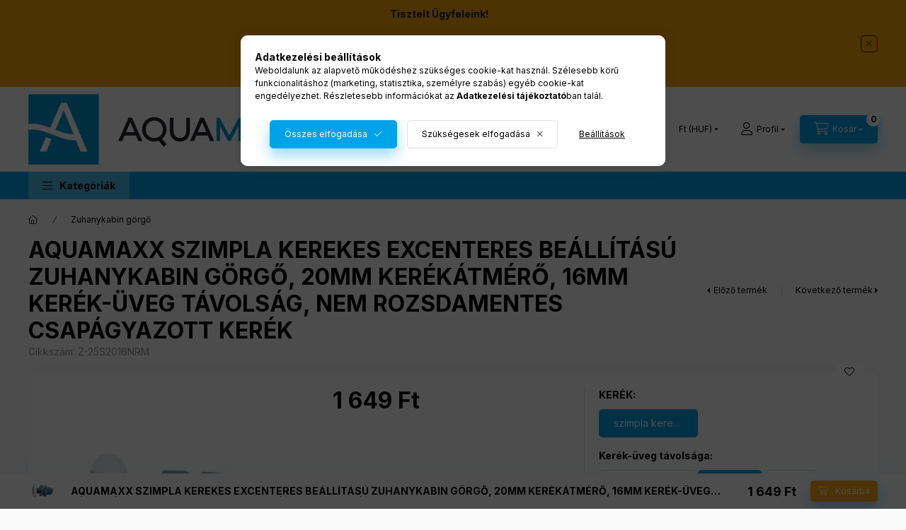

--- FILE ---
content_type: text/html; charset=UTF-8
request_url: https://www.aquamaxx.hu/spd/Z-25S2016NRM/AQUAMAXX-SZIMPLA-KEREKES-EXCENTERES-BEALLITASU-ZUHANYKABIN-GORGO-20MM-KEREKATMERO-16MM-KEREK-UVEG-TAVOLSAG-NEM-ROZSDAMENTES-CSAPAGYAZOTT-KEREK
body_size: 36458
content:
<!DOCTYPE html>
<html lang="hu" class="js-ajax-filter-box-checking-force js-ajax-product-list-checking">
    <head>
        <meta charset="utf-8">
<meta name="description" content="AQUAMAXX SZIMPLA KEREKES EXCENTERES BEÁLLÍTÁSÚ ZUHANYKABIN GÖRGŐ, 20MM KERÉKÁTMÉRŐ, 16MM KERÉK-ÜVEG TÁVOLSÁG, NEM ROZSDAMENTES CSAPÁGYAZOTT KERÉK, Excenteres ál">
<meta name="robots" content="index, follow">
<meta http-equiv="X-UA-Compatible" content="IE=Edge">
<meta property="og:site_name" content="AquaMaxx" />
<meta property="og:title" content="AQUAMAXX SZIMPLA KEREKES EXCENTERES BEÁLLÍTÁSÚ ZUHANYKABIN G">
<meta property="og:description" content="AQUAMAXX SZIMPLA KEREKES EXCENTERES BEÁLLÍTÁSÚ ZUHANYKABIN GÖRGŐ, 20MM KERÉKÁTMÉRŐ, 16MM KERÉK-ÜVEG TÁVOLSÁG, NEM ROZSDAMENTES CSAPÁGYAZOTT KERÉK, Excenteres ál">
<meta property="og:type" content="product">
<meta property="og:url" content="https://www.aquamaxx.hu/spd/Z-25S2016NRM/AQUAMAXX-SZIMPLA-KEREKES-EXCENTERES-BEALLITASU-ZUHANYKABIN-GORGO-20MM-KEREKATMERO-16MM-KEREK-UVEG-TAVOLSAG-NEM-ROZSDAMENTES-CSAPAGYAZOTT-KEREK">
<meta property="og:image" content="https://www.aquamaxx.hu/img/32294/Z-25S/Z-25S.webp">
<meta name="facebook-domain-verification" content="0ipsoyxyvkpv5qaxcckgdrspwl8zvl">
<meta name="google-site-verification" content="h4o2N7_H4d7RA-mtCcB95io0AZeIuHCMHhBiIfypR9I">
<meta name="theme-color" content="#33b4db">
<meta name="msapplication-TileColor" content="#33b4db">
<meta name="mobile-web-app-capable" content="yes">
<meta name="apple-mobile-web-app-capable" content="yes">
<meta name="MobileOptimized" content="320">
<meta name="HandheldFriendly" content="true">

<title>AQUAMAXX SZIMPLA KEREKES EXCENTERES BEÁLLÍTÁSÚ ZUHANYKABIN G</title>


<script>
var service_type="shop";
var shop_url_main="https://www.aquamaxx.hu";
var actual_lang="hu";
var money_len="0";
var money_thousend=" ";
var money_dec=",";
var shop_id=32294;
var unas_design_url="https:"+"/"+"/"+"www.aquamaxx.hu"+"/"+"!common_design"+"/"+"base"+"/"+"002400"+"/";
var unas_design_code='002400';
var unas_base_design_code='2400';
var unas_design_ver=4;
var unas_design_subver=3;
var unas_shop_url='https://www.aquamaxx.hu';
var responsive="yes";
var price_nullcut_disable=1;
var config_plus=new Array();
config_plus['product_tooltip']=1;
config_plus['cart_fly_id']="cart-box__fly-to-desktop";
config_plus['cart_redirect']=1;
config_plus['cart_refresh_force']="1";
config_plus['money_type']='Ft';
config_plus['money_type_display']='Ft';
config_plus['accessible_design']=true;
var lang_text=new Array();

var UNAS = UNAS || {};
UNAS.shop={"base_url":'https://www.aquamaxx.hu',"domain":'www.aquamaxx.hu',"username":'aquamaxx.unas.hu',"id":32294,"lang":'hu',"currency_type":'Ft',"currency_code":'HUF',"currency_rate":'1',"currency_length":0,"base_currency_length":0,"canonical_url":'https://www.aquamaxx.hu/spd/Z-25S2016NRM/AQUAMAXX-SZIMPLA-KEREKES-EXCENTERES-BEALLITASU-ZUHANYKABIN-GORGO-20MM-KEREKATMERO-16MM-KEREK-UVEG-TAVOLSAG-NEM-ROZSDAMENTES-CSAPAGYAZOTT-KEREK'};
UNAS.design={"code":'002400',"page":'product_details'};
UNAS.api_auth="bc792d1a04ef4b1ce361c0042d788e76";
UNAS.customer={"email":'',"id":0,"group_id":0,"without_registration":0};
UNAS.shop["category_id"]="181784";
UNAS.shop["sku"]="Z-25S2016NRM";
UNAS.shop["product_id"]="260909558";
UNAS.shop["only_private_customer_can_purchase"] = false;
 

UNAS.text = {
    "button_overlay_close": `Bezár`,
    "popup_window": `Felugró ablak`,
    "list": `lista`,
    "updating_in_progress": `frissítés folyamatban`,
    "updated": `frissítve`,
    "is_opened": `megnyitva`,
    "is_closed": `bezárva`,
    "deleted": `törölve`,
    "consent_granted": `hozzájárulás megadva`,
    "consent_rejected": `hozzájárulás elutasítva`,
    "field_is_incorrect": `mező hibás`,
    "error_title": `Hiba!`,
    "product_variants": `termék változatok`,
    "product_added_to_cart": `A termék a kosárba került`,
    "product_added_to_cart_with_qty_problem": `A termékből csak [qty_added_to_cart] [qty_unit] került kosárba`,
    "product_removed_from_cart": `A termék törölve a kosárból`,
    "reg_title_name": `Név`,
    "reg_title_company_name": `Cégnév`,
    "number_of_items_in_cart": `Kosárban lévő tételek száma`,
    "cart_is_empty": `A kosár üres`,
    "cart_updated": `A kosár frissült`
};



UNAS.text["delete_from_favourites"]= `Törlés a kedvencek közül`;
UNAS.text["add_to_favourites"]= `Kedvencekhez`;






window.lazySizesConfig=window.lazySizesConfig || {};
window.lazySizesConfig.loadMode=1;
window.lazySizesConfig.loadHidden=false;

window.dataLayer = window.dataLayer || [];
function gtag(){dataLayer.push(arguments)};
gtag('js', new Date());
</script>

<script src="https://www.aquamaxx.hu/!common_packages/jquery/jquery-3.2.1.js?mod_time=1690980617"></script>
<script src="https://www.aquamaxx.hu/!common_packages/jquery/plugins/migrate/migrate.js?mod_time=1690980618"></script>
<script src="https://www.aquamaxx.hu/!common_packages/jquery/plugins/autocomplete/autocomplete.js?mod_time=1751445028"></script>
<script src="https://www.aquamaxx.hu/!common_packages/jquery/plugins/tools/overlay/overlay.js?mod_time=1759904162"></script>
<script src="https://www.aquamaxx.hu/!common_packages/jquery/plugins/tools/toolbox/toolbox.expose.js?mod_time=1725517055"></script>
<script src="https://www.aquamaxx.hu/!common_packages/jquery/plugins/lazysizes/lazysizes.min.js?mod_time=1690980618"></script>
<script src="https://www.aquamaxx.hu/!common_packages/jquery/plugins/lazysizes/plugins/bgset/ls.bgset.min.js?mod_time=1753261540"></script>
<script src="https://www.aquamaxx.hu/!common_packages/jquery/own/shop_common/exploded/common.js?mod_time=1764831094"></script>
<script src="https://www.aquamaxx.hu/!common_packages/jquery/own/shop_common/exploded/common_overlay.js?mod_time=1759904162"></script>
<script src="https://www.aquamaxx.hu/!common_packages/jquery/own/shop_common/exploded/common_shop_popup.js?mod_time=1759904162"></script>
<script src="https://www.aquamaxx.hu/!common_packages/jquery/own/shop_common/exploded/function_accessibility_focus.js?mod_time=1759904162"></script>
<script src="https://www.aquamaxx.hu/!common_packages/jquery/own/shop_common/exploded/page_product_details.js?mod_time=1751445028"></script>
<script src="https://www.aquamaxx.hu/!common_packages/jquery/own/shop_common/exploded/function_favourites.js?mod_time=1725525526"></script>
<script src="https://www.aquamaxx.hu/!common_packages/jquery/own/shop_common/exploded/function_recommend.js?mod_time=1751445028"></script>
<script src="https://www.aquamaxx.hu/!common_packages/jquery/own/shop_common/exploded/function_product_print.js?mod_time=1725525526"></script>
<script src="https://www.aquamaxx.hu/!common_packages/jquery/own/shop_common/exploded/function_accessibility_status.js?mod_time=1764233415"></script>
<script src="https://www.aquamaxx.hu/!common_packages/jquery/plugins/hoverintent/hoverintent.js?mod_time=1690980618"></script>
<script src="https://www.aquamaxx.hu/!common_packages/jquery/own/shop_tooltip/shop_tooltip.js?mod_time=1759904162"></script>
<script src="https://www.aquamaxx.hu/!common_design/base/002400/main.js?mod_time=1764233415"></script>
<script src="https://www.aquamaxx.hu/!common_packages/jquery/plugins/flickity/v3/flickity.pkgd.min.js?mod_time=1759904162"></script>
<script src="https://www.aquamaxx.hu/!common_packages/jquery/plugins/toastr/toastr.min.js?mod_time=1690980618"></script>
<script src="https://www.aquamaxx.hu/!common_packages/jquery/plugins/tippy/popper-2.4.4.min.js?mod_time=1690980618"></script>
<script src="https://www.aquamaxx.hu/!common_packages/jquery/plugins/tippy/tippy-bundle.umd.min.js?mod_time=1690980618"></script>

<link href="https://www.aquamaxx.hu/temp/shop_32294_8714f86a60a5d876a5b9990b0c3c3ff1.css?mod_time=1769087738" rel="stylesheet" type="text/css">

<link href="https://www.aquamaxx.hu/spd/Z-25S2016NRM/AQUAMAXX-SZIMPLA-KEREKES-EXCENTERES-BEALLITASU-ZUHANYKABIN-GORGO-20MM-KEREKATMERO-16MM-KEREK-UVEG-TAVOLSAG-NEM-ROZSDAMENTES-CSAPAGYAZOTT-KEREK" rel="canonical">
<link id="favicon-192x192" rel="icon" type="image/png" href="https://www.aquamaxx.hu/shop_ordered/32294/pic/AQUAMAXX_Favicon_192x192px.png" sizes="192x192">
<script>
        var google_consent=1;
    
        gtag('consent', 'default', {
           'ad_storage': 'denied',
           'ad_user_data': 'denied',
           'ad_personalization': 'denied',
           'analytics_storage': 'denied',
           'functionality_storage': 'denied',
           'personalization_storage': 'denied',
           'security_storage': 'granted'
        });

    
        gtag('consent', 'update', {
           'ad_storage': 'denied',
           'ad_user_data': 'denied',
           'ad_personalization': 'denied',
           'analytics_storage': 'denied',
           'functionality_storage': 'denied',
           'personalization_storage': 'denied',
           'security_storage': 'granted'
        });

        </script>
    <script async src="https://www.googletagmanager.com/gtag/js?id=UA-148369646-1"></script>    <script>
    gtag('config', 'UA-148369646-1');

          gtag('config', 'G-MPRG2FETG2');
                </script>
        <script>
    var google_analytics=1;

                gtag('event', 'view_item', {
              "currency": "HUF",
              "value": '1649',
              "items": [
                  {
                      "item_id": "Z-25S2016NRM",
                      "item_name": "AQUAMAXX SZIMPLA KEREKES EXCENTERES BEÁLLÍTÁSÚ ZUHANYKABIN GÖRGŐ, 20MM KERÉKÁTMÉRŐ, 16MM KERÉK-ÜVEG TÁVOLSÁG, NEM ROZSDAMENTES CSAPÁGYAZOTT KERÉK",
                      "item_category": "Zuhanykabin görgő",
                      "price": '1649'
                  }
              ],
              'non_interaction': true
            });
               </script>
           <script>
        gtag('config', 'AW-932867058',{'allow_enhanced_conversions':true});
                </script>
                <script>
                       gtag('config', 'AW-589682460');
                </script>
            <script>
        var google_ads=1;

                gtag('event','remarketing', {
            'ecomm_pagetype': 'product',
            'ecomm_prodid': ["Z-25S2016NRM"],
            'ecomm_totalvalue': 1649        });
            </script>
    
    <script>
    var facebook_pixel=1;
    /* <![CDATA[ */
        !function(f,b,e,v,n,t,s){if(f.fbq)return;n=f.fbq=function(){n.callMethod?
            n.callMethod.apply(n,arguments):n.queue.push(arguments)};if(!f._fbq)f._fbq=n;
            n.push=n;n.loaded=!0;n.version='2.0';n.queue=[];t=b.createElement(e);t.async=!0;
            t.src=v;s=b.getElementsByTagName(e)[0];s.parentNode.insertBefore(t,s)}(window,
                document,'script','//connect.facebook.net/en_US/fbevents.js');

        fbq('init', '366025594857138');
                fbq('track', 'PageView', {}, {eventID:'PageView.aXKs6ENQ__KSsrB1dz2tMgAAf_A'});
        
        fbq('track', 'ViewContent', {
            content_name: 'AQUAMAXX SZIMPLA KEREKES EXCENTERES BEÁLLÍTÁSÚ ZUHANYKABIN GÖRGŐ, 20MM KERÉKÁTMÉRŐ, 16MM KERÉK-ÜVEG TÁVOLSÁG, NEM ROZSDAMENTES CSAPÁGYAZOTT KERÉK',
            content_category: 'Zuhanykabin görgő',
            content_ids: ['Z-25S2016NRM'],
            contents: [{'id': 'Z-25S2016NRM', 'quantity': '1'}],
            content_type: 'product',
            value: 1649,
            currency: 'HUF'
        }, {eventID:'ViewContent.aXKs6ENQ__KSsrB1dz2tMgAAf_A'});

        
        $(document).ready(function() {
            $(document).on("addToCart", function(event, product_array){
                facebook_event('AddToCart',{
					content_name: product_array.name,
					content_category: product_array.category,
					content_ids: [product_array.sku],
					contents: [{'id': product_array.sku, 'quantity': product_array.qty}],
					content_type: 'product',
					value: product_array.price,
					currency: 'HUF'
				}, {eventID:'AddToCart.' + product_array.event_id});
            });

            $(document).on("addToFavourites", function(event, product_array){
                facebook_event('AddToWishlist', {
                    content_ids: [product_array.sku],
                    content_type: 'product'
                }, {eventID:'AddToFavourites.' + product_array.event_id});
            });
        });

    /* ]]> */
    </script>
<script>
(function(i,s,o,g,r,a,m){i['BarionAnalyticsObject']=r;i[r]=i[r]||function(){
    (i[r].q=i[r].q||[]).push(arguments)},i[r].l=1*new Date();a=s.createElement(o),
    m=s.getElementsByTagName(o)[0];a.async=1;a.src=g;m.parentNode.insertBefore(a,m)
})(window, document, 'script', 'https://pixel.barion.com/bp.js', 'bp');
                    
bp('init', 'addBarionPixelId', 'BP-v7F5J8x4qQ-18');
</script>
<noscript><img height='1' width='1' style='display:none' alt='' src='https://pixel.barion.com/a.gif?__ba_pixel_id=BP-v7F5J8x4qQ-18&ev=contentView&noscript=1'/></noscript>
<script>
$(document).ready(function () {
     UNAS.onGrantConsent(function(){
         bp('consent', 'grantConsent');
     });
     
     UNAS.onRejectConsent(function(){
         bp('consent', 'rejectConsent');
     });

     var contentViewProperties = {
         'currency': 'HUF',
         'quantity': 1,
         'unit': 'db',
         'unitPrice': 1649,
         'category': 'Zuhanykabin görgő',
         'imageUrl': 'https://www.aquamaxx.hu/img/32294/Z-25S/500x500/Z-25S.webp?time=1641368602',
         'name': 'AQUAMAXX SZIMPLA KEREKES EXCENTERES BEÁLLÍTÁSÚ ZUHANYKABIN GÖRGŐ, 20MM KERÉKÁTMÉRŐ, 16MM KERÉK-ÜVEG TÁVOLSÁG, NEM ROZSDAMENTES CSAPÁGYAZOTT KERÉK',
         'contentType': 'Product',
         'id': 'Z-25S2016NRM',
     }
     bp('track', 'contentView', contentViewProperties);

     UNAS.onChangeVariant(function(event,params){
         var variant = '';
         if (typeof params.variant_list1!=='undefined') variant+=params.variant_list1;
         if (typeof params.variant_list2!=='undefined') variant+='|'+params.variant_list2;
         if (typeof params.variant_list3!=='undefined') variant+='|'+params.variant_list3;
         var customizeProductProperties = {
            'contentType': 'Product',
            'currency': 'HUF',
            'id': params.sku,
            'name': 'AQUAMAXX SZIMPLA KEREKES EXCENTERES BEÁLLÍTÁSÚ ZUHANYKABIN GÖRGŐ, 20MM KERÉKÁTMÉRŐ, 16MM KERÉK-ÜVEG TÁVOLSÁG, NEM ROZSDAMENTES CSAPÁGYAZOTT KERÉK',
            'unit': 'db',
            'unitPrice': 1649,
            'variant': variant,
            'list': 'ProductPage'
        }
        bp('track', 'customizeProduct', customizeProductProperties);
     });

     UNAS.onAddToCart(function(event,params){
         var variant = '';
         if (typeof params.variant_list1!=='undefined') variant+=params.variant_list1;
         if (typeof params.variant_list2!=='undefined') variant+='|'+params.variant_list2;
         if (typeof params.variant_list3!=='undefined') variant+='|'+params.variant_list3;
         var addToCartProperties = {
             'contentType': 'Product',
             'currency': 'HUF',
             'id': params.sku,
             'name': params.name,
             'quantity': parseFloat(params.qty_add),
             'totalItemPrice': params.qty*params.price,
             'unit': params.unit,
             'unitPrice': parseFloat(params.price),
             'category': params.category,
             'variant': variant
         };
         bp('track', 'addToCart', addToCartProperties);
     });

     UNAS.onClickProduct(function(event,params){
         UNAS.getProduct(function(result) {
             if (result.name!=undefined) {
                 var clickProductProperties  = {
                     'contentType': 'Product',
                     'currency': 'HUF',
                     'id': params.sku,
                     'name': result.name,
                     'unit': result.unit,
                     'unitPrice': parseFloat(result.unit_price),
                     'quantity': 1
                 }
                 bp('track', 'clickProduct', clickProductProperties );
             }
         },params);
     });

UNAS.onRemoveFromCart(function(event,params){
     bp('track', 'removeFromCart', {
         'contentType': 'Product',
         'currency': 'HUF',
         'id': params.sku,
         'name': params.name,
         'quantity': params.qty,
         'totalItemPrice': params.price * params.qty,
         'unit': params.unit,
         'unitPrice': parseFloat(params.price),
         'list': 'BasketPage'
     });
});

});
</script>
        <meta content="width=device-width, initial-scale=1.0" name="viewport" />
        <link rel="preconnect" href="https://fonts.gstatic.com">
        <link rel="preload" href="https://fonts.googleapis.com/css2?family=Inter:wght@400;700;900&display=swap" as="style" />
        <link rel="stylesheet" href="https://fonts.googleapis.com/css2?family=Inter:wght@400;700;900&display=swap" media="print" onload="this.media='all'">
        <noscript>
            <link rel="stylesheet" href="https://fonts.googleapis.com/css2?family=Inter:wght@400;700;900&display=swap" />
        </noscript>
        <link rel="preload" href="https://www.aquamaxx.hu/!common_design/own/fonts/2400/customicons/custom-icons.css" as="style">
        <link rel="stylesheet" href="https://www.aquamaxx.hu/!common_design/own/fonts/2400/customicons/custom-icons.css" media="print" onload="this.media='all'">
        <noscript>
            <link rel="stylesheet" href="https://www.aquamaxx.hu/!common_design/own/fonts/2400/customicons/custom-icons.css" />
        </noscript>
        
        
        
        
        

        
        
        
        <link rel="preload" fetchpriority="high"
      imagesizes="(max-width: 519.98px) 96.2vw,500px"
      imagesrcset="https://www.aquamaxx.hu/img/32294/Z-25S/500x500/Z-25S.webp?time=1641368602 500w,https://www.aquamaxx.hu/img/32294/Z-25S/712x712/Z-25S.webp?time=1641368602 712w,https://www.aquamaxx.hu/img/32294/Z-25S/1000x1000/Z-25S.webp?time=1641368602 1000w"
      href="https://www.aquamaxx.hu/img/32294/Z-25S/500x500/Z-25S.webp?time=1641368602" as="image"
>
        
        
    </head>


                
                
    
    
    
    
    
    
    
    
    
    
                     
    
    
    
    
    <body class='design_ver4 design_subver1 design_subver2 design_subver3' id="ud_shop_artdet">
    
    <div id="image_to_cart" style="display:none; position:absolute; z-index:100000;"></div>
<div class="overlay_common overlay_warning" id="overlay_cart_add"></div>
<script>$(document).ready(function(){ overlay_init("cart_add",{"onBeforeLoad":false}); });</script>
<div id="overlay_login_outer"></div>	
	<script>
	$(document).ready(function(){
	    var login_redir_init="";

		$("#overlay_login_outer").overlay({
			onBeforeLoad: function() {
                var login_redir_temp=login_redir_init;
                if (login_redir_act!="") {
                    login_redir_temp=login_redir_act;
                    login_redir_act="";
                }

									$.ajax({
						type: "GET",
						async: true,
						url: "https://www.aquamaxx.hu/shop_ajax/ajax_popup_login.php",
						data: {
							shop_id:"32294",
							lang_master:"hu",
                            login_redir:login_redir_temp,
							explicit:"ok",
							get_ajax:"1"
						},
						success: function(data){
							$("#overlay_login_outer").html(data);
							if (unas_design_ver >= 5) $("#overlay_login_outer").modal('show');
							$('#overlay_login1 input[name=shop_pass_login]').keypress(function(e) {
								var code = e.keyCode ? e.keyCode : e.which;
								if(code.toString() == 13) {		
									document.form_login_overlay.submit();		
								}	
							});	
						}
					});
								},
			top: 50,
			mask: {
	color: "#000000",
	loadSpeed: 200,
	maskId: "exposeMaskOverlay",
	opacity: 0.7
},
			closeOnClick: (config_plus['overlay_close_on_click_forced'] === 1),
			onClose: function(event, overlayIndex) {
				$("#login_redir").val("");
			},
			load: false
		});
		
			});
	function overlay_login() {
		$(document).ready(function(){
			$("#overlay_login_outer").overlay().load();
		});
	}
	function overlay_login_remind() {
        if (unas_design_ver >= 5) {
            $("#overlay_remind").overlay().load();
        } else {
            $(document).ready(function () {
                $("#overlay_login_outer").overlay().close();
                setTimeout('$("#overlay_remind").overlay().load();', 250);
            });
        }
	}

    var login_redir_act="";
    function overlay_login_redir(redir) {
        login_redir_act=redir;
        $("#overlay_login_outer").overlay().load();
    }
	</script>  
	<div class="overlay_common overlay_info" id="overlay_remind"></div>
<script>$(document).ready(function(){ overlay_init("remind",[]); });</script>

	<script>
    	function overlay_login_error_remind() {
		$(document).ready(function(){
			load_login=0;
			$("#overlay_error").overlay().close();
			setTimeout('$("#overlay_remind").overlay().load();', 250);	
		});
	}
	</script>  
	<div class="overlay_common overlay_info" id="overlay_newsletter"></div>
<script>$(document).ready(function(){ overlay_init("newsletter",[]); });</script>

<script>
function overlay_newsletter() {
    $(document).ready(function(){
        $("#overlay_newsletter").overlay().load();
    });
}
</script>
<div class="overlay_common overlay_error" id="overlay_script"></div>
<script>$(document).ready(function(){ overlay_init("script",[]); });</script>
    <script>
    $(document).ready(function() {
        $.ajax({
            type: "GET",
            url: "https://www.aquamaxx.hu/shop_ajax/ajax_stat.php",
            data: {master_shop_id:"32294",get_ajax:"1"}
        });
    });
    </script>
    

    
    <div id="container" class="page_shop_artdet_Z_25S2016NRM readmore-v2
js-ajax-filter-box-checking filter-not-exists filter-box-in-sidebar nav-position-top header-will-fixed fixed-cart-on-artdet">
                        <div class="js-element nanobar js-nanobar" data-element-name="header_text_section_1" role="region" aria-label="nanobar">
        <div class="container">
            <div class="header_text_section_1 nanobar__inner">
                                    <p style="text-align: center;"><strong>Tisztelt Ügyfeleink! </strong></p>
<p style="text-align: center;">Telefonos ügyfélszolgálatunk 11-14 óra között hívható.</p>
<p style="text-align: center;">E-mailben továbbra is fogadjuk üzeneteiket.</p>
                                <button type="button" class="btn btn-close nanobar__btn-close" onclick="closeNanobar(this,'header_text_section_1_hide','session','--nanobar-height');" aria-label="Bezár" title="Bezár"></button>
            </div>
        </div>
    </div>
    <script>
        window.addEventListener("DOMContentLoaded", function() {
            root.style.setProperty('--nanobar-height', getHeight($(".js-nanobar")) + "px");
        });
    </script>
    
                <nav id="nav--mobile-top" class="nav header nav--mobile nav--top d-sm-none js-header js-header-fixed">
            <div class="header-inner js-header-inner w-100">
                <div class="d-flex justify-content-center d-sm-none">
                                        <button type="button" class="hamburger-box__dropdown-btn-mobile burger btn dropdown__btn" id="hamburger-box__dropdown-btn"
                            aria-label="Kategóriák" aria-haspopup="dialog" aria-expanded="false" aria-controls="hamburger-box__dropdown"
                            data-btn-for="#hamburger-box__dropdown"
                    >
                        <span class="burger__lines">
                            <span class="burger__line"></span>
                            <span class="burger__line"></span>
                            <span class="burger__line"></span>
                        </span>
                        <span class="dropdown__btn-text">
                            Kategóriák
                        </span>
                    </button>
                                        <button class="search-box__dropdown-btn btn dropdown__btn" type="button" data-btn-for="#search-box__dropdown"
                            aria-label="Keresés" aria-haspopup="dialog" aria-expanded="false" aria-controls="search-box__dropdown"
                    >
                        <span class="search-box__dropdown-btn-icon dropdown__btn-icon icon--search"></span>
                    </button>

                    

                    

                                        <button class="lang-and-money__dropdown-btn btn dropdown__btn"
                            aria-label="Nyelv és pénznem váltás" aria-haspopup="dialog" aria-expanded="false" aria-controls="lang-and-money__dropdown"
                            type="button" data-btn-for="#lang-and-money__dropdown"
                    >
                        <span class="lang-and-money__dropdown-btn-icon dropdown__btn-icon icon--globe"></span>
                    </button>
                    
                            <button class="profile__dropdown-btn js-profile-btn btn dropdown__btn" id="profile__dropdown-btn" type="button"
            data-orders="https://www.aquamaxx.hu/shop_order_track.php" data-btn-for="#profile__dropdown"
            aria-label="Profil" aria-haspopup="dialog" aria-expanded="false" aria-controls="profile__dropdown"
    >
        <span class="profile__dropdown-btn-icon dropdown__btn-icon icon--user"></span>
        <span class="profile__text dropdown__btn-text">Profil</span>
            </button>
    
    
                    <button class="cart-box__dropdown-btn btn dropdown__btn js-cart-box-loaded-by-ajax"
                            aria-label="Kosár megtekintése" aria-haspopup="dialog" aria-expanded="false" aria-controls="cart-box__dropdown"
                            type="button" data-btn-for="#cart-box__dropdown"                    >
                        <span class="cart-box__dropdown-btn-icon dropdown__btn-icon icon--cart"></span>
                        <span class="cart-box__text dropdown__btn-text">Kosár</span>
                                    <span id="box_cart_content" class="cart-box">                <span class="bubble cart-box__bubble"><span class="sr-only">Kosárban lévő tételek száma:</span>0</span>
            </span>
    
                    </button>
                </div>
            </div>
        </nav>
                        <header class="header header--mobile py-3 px-4 d-flex justify-content-center d-sm-none position-relative has-tel">
                <div id="header_logo_img2" class="js-element header_logo logo" data-element-name="header_logo">
        <div class="header_logo-img-container">
            <div class="header_logo-img-wrapper">
                                                <a class="has-img" href="https://www.aquamaxx.hu/">                    <picture>
                                                <source srcset="https://www.aquamaxx.hu/!common_design/custom/aquamaxx.unas.hu/element/layout_hu_header_logo-400x120_1_default.png?time=1699303600 1x, https://www.aquamaxx.hu/!common_design/custom/aquamaxx.unas.hu/element/layout_hu_header_logo-400x120_1_default_retina.png?time=1699303600 2x" />
                        <img                              width="400" height="120"
                                                          src="https://www.aquamaxx.hu/!common_design/custom/aquamaxx.unas.hu/element/layout_hu_header_logo-400x120_1_default.png?time=1699303600"                             
                             alt="Aquamaxx                        "/>
                    </picture>
                    </a>                                        </div>
        </div>
    </div>

                        <div class="js-element header_text_section_2 d-sm-none" data-element-name="header_text_section_2">
            <div class="header_text_section_2-slide slide-1"><p>Kérdése van? <a href='tel:+36302231319'>+36302231319</a></p></div>
    </div>

        
        </header>
        <header id="header--desktop" class="header header--desktop d-none d-sm-block js-header js-header-fixed">
            <div class="header-inner js-header-inner">
                <div class="header__top">
                    <div class="container">
                        <div class="header__top-inner">
                            <div class="row no-gutters gutters-md-10 justify-content-center align-items-center">
                                <div class="header__top-left col col-xl-auto">
                                    <div class="header__left-inner d-flex align-items-center">
                                                                                <div class="nav-link--products-placeholder-on-fixed-header burger btn">
                                            <span class="burger__lines">
                                                <span class="burger__line"></span>
                                                <span class="burger__line"></span>
                                                <span class="burger__line"></span>
                                            </span>
                                            <span class="burger__text dropdown__btn-text">
                                                Kategóriák
                                            </span>
                                        </div>
                                        <button type="button" class="hamburger-box__dropdown-btn burger btn dropdown__btn d-lg-none" id="hamburger-box__dropdown-btn2"
                                                aria-label="Kategóriák" aria-haspopup="dialog" aria-expanded="false" aria-controls="hamburger-box__dropdown"
                                                data-btn-for="#hamburger-box__dropdown"
                                        >
                                            <span class="burger__lines">
                                              <span class="burger__line"></span>
                                              <span class="burger__line"></span>
                                              <span class="burger__line"></span>
                                            </span>
                                            <span class="burger__text dropdown__btn-text">
                                              Kategóriák
                                            </span>
                                        </button>
                                                                                    <div id="header_logo_img" class="js-element header_logo logo" data-element-name="header_logo">
        <div class="header_logo-img-container">
            <div class="header_logo-img-wrapper">
                                                <a class="has-img" href="https://www.aquamaxx.hu/">                    <picture>
                                                <source srcset="https://www.aquamaxx.hu/!common_design/custom/aquamaxx.unas.hu/element/layout_hu_header_logo-400x120_1_default.png?time=1699303600 1x, https://www.aquamaxx.hu/!common_design/custom/aquamaxx.unas.hu/element/layout_hu_header_logo-400x120_1_default_retina.png?time=1699303600 2x" />
                        <img                              width="400" height="120"
                                                          src="https://www.aquamaxx.hu/!common_design/custom/aquamaxx.unas.hu/element/layout_hu_header_logo-400x120_1_default.png?time=1699303600"                             
                             alt="Aquamaxx                        "/>
                    </picture>
                    </a>                                        </div>
        </div>
    </div>

                                        <div class="js-element header_text_section_2" data-element-name="header_text_section_2">
            <div class="header_text_section_2-slide slide-1"><p>Kérdése van? <a href='tel:+36302231319'>+36302231319</a></p></div>
    </div>

                                    </div>
                                </div>
                                <div class="header__top-right col-auto col-xl d-flex justify-content-end align-items-center">
                                    <button class="search-box__dropdown-btn btn dropdown__btn d-xl-none" id="#search-box__dropdown-btn2"
                                            aria-label="Keresés" aria-haspopup="dialog" aria-expanded="false" aria-controls="search-box__dropdown2"
                                            type="button" data-btn-for="#search-box__dropdown2"
                                    >
                                        <span class="search-box__dropdown-btn-icon dropdown__btn-icon icon--search"></span>
                                        <span class="search-box__text dropdown__btn-text">Keresés</span>
                                    </button>
                                    <div class="search-box__dropdown dropdown__content dropdown__content-till-lg" id="search-box__dropdown2" data-content-for="#search-box__dropdown-btn2" data-content-direction="full">
                                        <span class="dropdown__caret"></span>
                                        <button class="dropdown__btn-close search-box__dropdown__btn-close btn btn-close" type="button" aria-label="Bezár"></button>
                                        <div class="dropdown__content-inner search-box__inner position-relative js-search browser-is-chrome"
     id="box_search_content2">
    <form name="form_include_search2" id="form_include_search2" action="https://www.aquamaxx.hu/shop_search.php" method="get">
    <div class="search-box__form-inner d-flex flex-column">
        <div class="form-group box-search-group mb-0 js-search-smart-insert-after-here">
            <input data-stay-visible-breakpoint="1280" id="box_search_input2" class="search-box__input ac_input js-search-input form-control"
                   name="search" pattern=".{3,100}" aria-label="Keresés" title="Hosszabb kereső kifejezést írjon be!"
                   placeholder="Keresés" type="search" maxlength="100" autocomplete="off" required                   role="combobox" aria-autocomplete="list" aria-expanded="false"
                                      aria-controls="autocomplete-categories autocomplete-products"
                               >
            <div class="search-box__search-btn-outer input-group-append" title="Keresés">
                <button class="btn search-box__search-btn" aria-label="Keresés">
                    <span class="search-box__search-btn-icon icon--search"></span>
                </button>
            </div>
            <div class="search__loading">
                <div class="loading-spinner--small"></div>
            </div>
        </div>
        <div class="ac_results2">
            <span class="ac_result__caret"></span>
        </div>
    </div>
    </form>
</div>

                                    </div>
                                                                        <div class="lang-and-money__wrapper align-self-center d-none d-lg-flex">
                                                        <div class="lang-box-desktop flex-shrink-0">
        <div class="lang-select-group form-group form-select-group form-select-group-sm mb-0">
            <select class="form-control form-control-sm border-0 lang-select" aria-label="Nyelv váltás" name="change_lang" id="box_lang_select_desktop" onchange="location.href='https://www.aquamaxx.hu'+this.value">
                                <option value="/spd/Z-25S2016NRM/AQUAMAXX-SZIMPLA-KEREKES-EXCENTERES-BEALLITASU-ZUHANYKABIN-GORGO-20MM-KEREKATMERO-16MM-KEREK-UVEG-TAVOLSAG-NEM-ROZSDAMENTES-CSAPAGYAZOTT-KEREK" selected="selected">HU</option>
                                <option value="/ro/spd/Z-25S2016NRM/AQUAMAXX-SZIMPLA-KEREKES-EXCENTERES-BEALLITASU-ZUHANYKABIN-GORGO-20MM-KEREKATMERO-16MM-KEREK-UVEG-TAVOLSAG-NEM-ROZSDAMENTES-CSAPAGYAZOTT-KEREK">RO</option>
                            </select>
        </div>
    </div>
    
    
        <div class="currency-box-mobile">
    <form action="https://www.aquamaxx.hu/shop_moneychange.php" name="form_moneychange" method="post"><input name="file_back" type="hidden" value="/spd/Z-25S2016NRM/AQUAMAXX-SZIMPLA-KEREKES-EXCENTERES-BEALLITASU-ZUHANYKABIN-GORGO-20MM-KEREKATMERO-16MM-KEREK-UVEG-TAVOLSAG-NEM-ROZSDAMENTES-CSAPAGYAZOTT-KEREK">
    <div class="currency-select-group form-group form-select-group form-select-group-sm mb-0">
        <select class="form-control form-control-sm border-0 money-select" aria-label="Pénznem váltás" name="session_money_select" id="session_money_select" onchange="document.form_moneychange.submit();">
            <option value="-1" selected="selected">Ft (HUF)</option>
                        <option value="0">RON</option>
                    </select>
    </div>
    </form>
</div>


    
                                    </div>
                                    <button class="lang-and-money__dropdown-btn btn dropdown__btn d-lg-none"
                                            aria-label="Nyelv és pénznem váltás" aria-haspopup="dialog" aria-expanded="false" aria-controls="lang-and-money__dropdown"
                                            type="button" data-btn-for="#lang-and-money__dropdown"
                                    >
                                        <span class="lang-and-money__dropdown-btn-icon dropdown__btn-icon icon--globe"></span>
                                    </button>
                                                                                <button class="profile__dropdown-btn js-profile-btn btn dropdown__btn" id="profile__dropdown-btn2" type="button"
            data-orders="https://www.aquamaxx.hu/shop_order_track.php" data-btn-for="#profile__dropdown"
            aria-label="Profil" aria-haspopup="dialog" aria-expanded="false" aria-controls="profile__dropdown"
    >
        <span class="profile__dropdown-btn-icon dropdown__btn-icon icon--user"></span>
        <span class="profile__text dropdown__btn-text">Profil</span>
            </button>
    
    
                                    <button id="cart-box__fly-to-desktop" class="cart-box__dropdown-btn btn dropdown__btn js-cart-box-loaded-by-ajax"
                                            aria-label="Kosár megtekintése" aria-describedby="box_cart_content" aria-haspopup="dialog" aria-expanded="false" aria-controls="cart-box__dropdown"
                                            type="button" data-btn-for="#cart-box__dropdown"                                    >
                                        <span class="cart-box__dropdown-btn-icon dropdown__btn-icon icon--cart"></span>
                                        <span class="cart-box__text dropdown__btn-text">Kosár</span>
                                        <span class="bubble cart-box__bubble">-</span>
                                    </button>
                                </div>
                            </div>
                        </div>
                    </div>
                </div>
                                <div class="header__bottom">
                    <div class="container">
                        <nav class="navbar d-none d-lg-flex navbar-expand navbar-light align-items-stretch">
                                                        <ul id="nav--cat" class="nav nav--cat js-navbar-nav">
                                <li class="nav-item dropdown nav--main nav-item--products">
                                    <a class="nav-link nav-link--products burger d-lg-flex" href="#" onclick="event.preventDefault();" role="button" data-text="Kategóriák" data-toggle="dropdown"
                                       aria-label="Kategóriák" aria-haspopup="dialog" aria-controls="dropdown-cat"
                                        aria-expanded="false"                                    >
                                        <span class="burger__lines">
                                            <span class="burger__line"></span>
                                            <span class="burger__line"></span>
                                            <span class="burger__line"></span>
                                        </span>
                                        <span class="burger__text dropdown__btn-text">
                                            Kategóriák
                                        </span>
                                    </a>
                                    <div id="dropdown-cat" class="dropdown-menu d-none d-block clearfix dropdown--cat with-auto-breaking-megasubmenu dropdown--level-0">
                                                    <ul class="nav-list--0" aria-label="Kategóriák">
            <li id="nav-item-395702" class="nav-item dropdown js-nav-item-395702">
                        <a class="nav-link"
               aria-label="Fürdőszoba kategória"
                href="#" role="button" data-toggle="dropdown" aria-haspopup="true" aria-expanded="false" onclick="handleSub('395702','https://www.aquamaxx.hu/shop_ajax/ajax_box_cat.php?get_ajax=1&type=layout&change_lang=hu&level=1&key=395702&box_var_name=shop_cat&box_var_layout_cache=1&box_var_expand_cache=yes&box_var_expand_cache_name=desktop&box_var_layout_level0=0&box_var_layout_level1=1&box_var_layout=2&box_var_ajax=1&box_var_section=content&box_var_highlight=yes&box_var_type=expand&box_var_div=no');return false;"            >
                                            <span class="nav-link__text">
                    Fürdőszoba                </span>
            </a>
                        <div class="megasubmenu dropdown-menu">
                <div class="megasubmenu__sticky-content">
                    <div class="loading-spinner"></div>
                </div>
                            </div>
                    </li>
            <li id="nav-item-181784" class="nav-item js-nav-item-181784">
                        <a class="nav-link"
               aria-label="Zuhanykabin görgő kategória"
                href="https://www.aquamaxx.hu/zuhanykabin-gorgo"            >
                                            <span class="nav-link__text">
                    Zuhanykabin görgő                </span>
            </a>
                    </li>
            <li id="nav-item-286001" class="nav-item js-nav-item-286001">
                        <a class="nav-link"
               aria-label="Vízzáró profil és mágneszár kategória"
                href="https://www.aquamaxx.hu/Vizzaro-profil-es-magneszar"            >
                                            <span class="nav-link__text">
                    Vízzáró profil és mágneszár                </span>
            </a>
                    </li>
            <li id="nav-item-524860" class="nav-item js-nav-item-524860">
                        <a class="nav-link"
               aria-label="Zuhanyfolyóka, padlóösszefolyó kategória"
                href="https://www.aquamaxx.hu/zuhanyfolyoka-padloosszefolyo"            >
                                            <span class="nav-link__text">
                    Zuhanyfolyóka, padlóösszefolyó                </span>
            </a>
                    </li>
            <li id="nav-item-671217" class="nav-item dropdown js-nav-item-671217">
                        <a class="nav-link"
               aria-label="Zuhanykabin alkatrész kategória"
                href="#" role="button" data-toggle="dropdown" aria-haspopup="true" aria-expanded="false" onclick="handleSub('671217','https://www.aquamaxx.hu/shop_ajax/ajax_box_cat.php?get_ajax=1&type=layout&change_lang=hu&level=1&key=671217&box_var_name=shop_cat&box_var_layout_cache=1&box_var_expand_cache=yes&box_var_expand_cache_name=desktop&box_var_layout_level0=0&box_var_layout_level1=1&box_var_layout=2&box_var_ajax=1&box_var_section=content&box_var_highlight=yes&box_var_type=expand&box_var_div=no');return false;"            >
                                            <span class="nav-link__text">
                    Zuhanykabin alkatrész                </span>
            </a>
                        <div class="megasubmenu dropdown-menu">
                <div class="megasubmenu__sticky-content">
                    <div class="loading-spinner"></div>
                </div>
                            </div>
                    </li>
            <li id="nav-item-302588" class="nav-item dropdown js-nav-item-302588">
                        <a class="nav-link"
               aria-label="WC Tartályok és alkatrészeik kategória"
                href="#" role="button" data-toggle="dropdown" aria-haspopup="true" aria-expanded="false" onclick="handleSub('302588','https://www.aquamaxx.hu/shop_ajax/ajax_box_cat.php?get_ajax=1&type=layout&change_lang=hu&level=1&key=302588&box_var_name=shop_cat&box_var_layout_cache=1&box_var_expand_cache=yes&box_var_expand_cache_name=desktop&box_var_layout_level0=0&box_var_layout_level1=1&box_var_layout=2&box_var_ajax=1&box_var_section=content&box_var_highlight=yes&box_var_type=expand&box_var_div=no');return false;"            >
                                            <span class="nav-link__text">
                    WC Tartályok és alkatrészeik                </span>
            </a>
                        <div class="megasubmenu dropdown-menu">
                <div class="megasubmenu__sticky-content">
                    <div class="loading-spinner"></div>
                </div>
                            </div>
                    </li>
            <li id="nav-item-612804" class="nav-item dropdown js-nav-item-612804">
                        <a class="nav-link"
               aria-label="Csaptelep kategória"
                href="#" role="button" data-toggle="dropdown" aria-haspopup="true" aria-expanded="false" onclick="handleSub('612804','https://www.aquamaxx.hu/shop_ajax/ajax_box_cat.php?get_ajax=1&type=layout&change_lang=hu&level=1&key=612804&box_var_name=shop_cat&box_var_layout_cache=1&box_var_expand_cache=yes&box_var_expand_cache_name=desktop&box_var_layout_level0=0&box_var_layout_level1=1&box_var_layout=2&box_var_ajax=1&box_var_section=content&box_var_highlight=yes&box_var_type=expand&box_var_div=no');return false;"            >
                                            <span class="nav-link__text">
                    Csaptelep                </span>
            </a>
                        <div class="megasubmenu dropdown-menu">
                <div class="megasubmenu__sticky-content">
                    <div class="loading-spinner"></div>
                </div>
                            </div>
                    </li>
            <li id="nav-item-533050" class="nav-item dropdown js-nav-item-533050">
                        <a class="nav-link"
               aria-label="Szaniter alkatrész, kiegészítő kategória"
                href="#" role="button" data-toggle="dropdown" aria-haspopup="true" aria-expanded="false" onclick="handleSub('533050','https://www.aquamaxx.hu/shop_ajax/ajax_box_cat.php?get_ajax=1&type=layout&change_lang=hu&level=1&key=533050&box_var_name=shop_cat&box_var_layout_cache=1&box_var_expand_cache=yes&box_var_expand_cache_name=desktop&box_var_layout_level0=0&box_var_layout_level1=1&box_var_layout=2&box_var_ajax=1&box_var_section=content&box_var_highlight=yes&box_var_type=expand&box_var_div=no');return false;"            >
                                            <span class="nav-link__text">
                    Szaniter alkatrész, kiegészítő                </span>
            </a>
                        <div class="megasubmenu dropdown-menu">
                <div class="megasubmenu__sticky-content">
                    <div class="loading-spinner"></div>
                </div>
                            </div>
                    </li>
            <li id="nav-item-298667" class="nav-item js-nav-item-298667">
                        <a class="nav-link"
               aria-label="Hidromasszázs kád alkatrész kategória"
                href="https://www.aquamaxx.hu/hidromasszazs-kad-alkatresz"            >
                                            <span class="nav-link__text">
                    Hidromasszázs kád alkatrész                </span>
            </a>
                    </li>
            <li id="nav-item-826195" class="nav-item dropdown js-nav-item-826195">
                        <a class="nav-link"
               aria-label="Fürdőszobai kiegészítők kategória"
                href="#" role="button" data-toggle="dropdown" aria-haspopup="true" aria-expanded="false" onclick="handleSub('826195','https://www.aquamaxx.hu/shop_ajax/ajax_box_cat.php?get_ajax=1&type=layout&change_lang=hu&level=1&key=826195&box_var_name=shop_cat&box_var_layout_cache=1&box_var_expand_cache=yes&box_var_expand_cache_name=desktop&box_var_layout_level0=0&box_var_layout_level1=1&box_var_layout=2&box_var_ajax=1&box_var_section=content&box_var_highlight=yes&box_var_type=expand&box_var_div=no');return false;"            >
                                            <span class="nav-link__text">
                    Fürdőszobai kiegészítők                </span>
            </a>
                        <div class="megasubmenu dropdown-menu">
                <div class="megasubmenu__sticky-content">
                    <div class="loading-spinner"></div>
                </div>
                            </div>
                    </li>
            <li id="nav-item-727386" class="nav-item js-nav-item-727386">
                        <a class="nav-link"
               aria-label="Törölközőszárító radiátor kategória"
                href="https://www.aquamaxx.hu/Torolkozoszarito-radiator"            >
                                            <span class="nav-link__text">
                    Törölközőszárító radiátor                </span>
            </a>
                    </li>
            <li id="nav-item-937667" class="nav-item dropdown js-nav-item-937667">
                        <a class="nav-link"
               aria-label="Szellőzőrácsok kategória"
                href="#" role="button" data-toggle="dropdown" aria-haspopup="true" aria-expanded="false" onclick="handleSub('937667','https://www.aquamaxx.hu/shop_ajax/ajax_box_cat.php?get_ajax=1&type=layout&change_lang=hu&level=1&key=937667&box_var_name=shop_cat&box_var_layout_cache=1&box_var_expand_cache=yes&box_var_expand_cache_name=desktop&box_var_layout_level0=0&box_var_layout_level1=1&box_var_layout=2&box_var_ajax=1&box_var_section=content&box_var_highlight=yes&box_var_type=expand&box_var_div=no');return false;"            >
                                            <span class="nav-link__text">
                    Szellőzőrácsok                </span>
            </a>
                        <div class="megasubmenu dropdown-menu">
                <div class="megasubmenu__sticky-content">
                    <div class="loading-spinner"></div>
                </div>
                            </div>
                    </li>
            <li id="nav-item-769690" class="nav-item dropdown js-nav-item-769690">
                        <a class="nav-link"
               aria-label="Kazánok kategória"
                href="#" role="button" data-toggle="dropdown" aria-haspopup="true" aria-expanded="false" onclick="handleSub('769690','https://www.aquamaxx.hu/shop_ajax/ajax_box_cat.php?get_ajax=1&type=layout&change_lang=hu&level=1&key=769690&box_var_name=shop_cat&box_var_layout_cache=1&box_var_expand_cache=yes&box_var_expand_cache_name=desktop&box_var_layout_level0=0&box_var_layout_level1=1&box_var_layout=2&box_var_ajax=1&box_var_section=content&box_var_highlight=yes&box_var_type=expand&box_var_div=no');return false;"            >
                                            <span class="nav-link__text">
                    Kazánok                </span>
            </a>
                        <div class="megasubmenu dropdown-menu">
                <div class="megasubmenu__sticky-content">
                    <div class="loading-spinner"></div>
                </div>
                            </div>
                    </li>
            <li id="nav-item-959196" class="nav-item js-nav-item-959196">
                        <a class="nav-link"
               aria-label="Rögzítőelemek kategória"
                href="https://www.aquamaxx.hu/Rogzitoelemek"            >
                                            <span class="nav-link__text">
                    Rögzítőelemek                </span>
            </a>
                    </li>
            <li id="nav-item-835018" class="nav-item js-nav-item-835018">
                        <a class="nav-link"
               aria-label="Szerelési anyagok kategória"
                href="https://www.aquamaxx.hu/Szerelesi-anyagok"            >
                                            <span class="nav-link__text">
                    Szerelési anyagok                </span>
            </a>
                    </li>
            <li id="nav-item-719544" class="nav-item js-nav-item-719544">
                        <a class="nav-link"
               aria-label="Csövek és idomok kategória"
                href="https://www.aquamaxx.hu/Csovek-es-idomok"            >
                                            <span class="nav-link__text">
                    Csövek és idomok                </span>
            </a>
                    </li>
            <li id="nav-item-787936" class="nav-item js-nav-item-787936">
                        <a class="nav-link"
               aria-label="Szerelvények kategória"
                href="https://www.aquamaxx.hu/Szerelvenyek"            >
                                            <span class="nav-link__text">
                    Szerelvények                </span>
            </a>
                    </li>
            <li id="nav-item-212995" class="nav-item js-nav-item-212995">
                        <a class="nav-link"
               aria-label="Alkatrész, kiegészítő kategória"
                href="https://www.aquamaxx.hu/Alkatresz-kiegeszito"            >
                                            <span class="nav-link__text">
                    Alkatrész, kiegészítő                </span>
            </a>
                    </li>
            <li id="nav-item-325157" class="nav-item js-nav-item-325157">
                        <a class="nav-link"
               aria-label="Kültéri elemek kategória"
                href="https://www.aquamaxx.hu/Kulteri-elemek"            >
                                            <span class="nav-link__text">
                    Kültéri elemek                </span>
            </a>
                    </li>
            <li id="nav-item-205666" class="nav-item dropdown js-nav-item-205666">
                        <a class="nav-link"
               aria-label="MÁRKÁK kategória"
                href="#" role="button" data-toggle="dropdown" aria-haspopup="true" aria-expanded="false" onclick="handleSub('205666','https://www.aquamaxx.hu/shop_ajax/ajax_box_cat.php?get_ajax=1&type=layout&change_lang=hu&level=1&key=205666&box_var_name=shop_cat&box_var_layout_cache=1&box_var_expand_cache=yes&box_var_expand_cache_name=desktop&box_var_layout_level0=0&box_var_layout_level1=1&box_var_layout=2&box_var_ajax=1&box_var_section=content&box_var_highlight=yes&box_var_type=expand&box_var_div=no');return false;"            >
                                            <span class="nav-link__text">
                    MÁRKÁK                </span>
            </a>
                        <div class="megasubmenu dropdown-menu">
                <div class="megasubmenu__sticky-content">
                    <div class="loading-spinner"></div>
                </div>
                            </div>
                    </li>
        </ul>

    
                                    </div>
                                </li>
                            </ul>
                                                                                </nav>
                        <script>
    let addOverflowHidden = function() {
        $('.hamburger-box__dropdown-inner').addClass('overflow-hidden');
    }
    function scrollToBreadcrumb() {
        scrollToElement({ element: '.nav-list-breadcrumb', offset: getVisibleDistanceTillHeaderBottom(), scrollIn: '.hamburger-box__dropdown-inner', container: '.hamburger-box__dropdown-inner', duration: 0, callback: addOverflowHidden });
    }

    function setHamburgerBoxHeight(height) {
        $('.hamburger-box__dropdown').css('height', height + 80);
    }

    let mobileMenuScrollData = [];

    function handleSub2(thisOpenBtn, id, ajaxUrl) {
        let navItem = $('#nav-item-'+id+'--m');
        let openBtn = $(thisOpenBtn);
        let $thisScrollableNavList = navItem.closest('.nav-list-mobile');
        let thisNavListLevel = $thisScrollableNavList.data("level");

        if ( thisNavListLevel == 0 ) {
            $thisScrollableNavList = navItem.closest('.hamburger-box__dropdown-inner');
        }
        mobileMenuScrollData["level_" + thisNavListLevel + "_position"] = $thisScrollableNavList.scrollTop();
        mobileMenuScrollData["level_" + thisNavListLevel + "_element"] = $thisScrollableNavList;

        if (!navItem.hasClass('ajax-loading')) {
            if (catSubOpen2(openBtn, navItem)) {
                if (ajaxUrl) {
                    if (!navItem.hasClass('ajax-loaded')) {
                        catSubLoad2(navItem, ajaxUrl);
                    } else {
                        scrollToBreadcrumb();
                    }
                } else {
                    scrollToBreadcrumb();
                }
            }
        }
    }
    function catSubOpen2(openBtn,navItem) {
        let thisSubMenu = navItem.find('.nav-list-menu--sub').first();
        let thisParentMenu = navItem.closest('.nav-list-menu');
        thisParentMenu.addClass('hidden');

        if (navItem.hasClass('show')) {
            openBtn.attr('aria-expanded','false');
            navItem.removeClass('show');
            thisSubMenu.removeClass('show');
        } else {
            openBtn.attr('aria-expanded','true');
            navItem.addClass('show');
            thisSubMenu.addClass('show');
            if (window.matchMedia('(min-width: 576px) and (max-width: 1259.8px )').matches) {
                let thisSubMenuHeight = thisSubMenu.outerHeight();
                if (thisSubMenuHeight > 0) {
                    setHamburgerBoxHeight(thisSubMenuHeight);
                }
            }
        }
        return true;
    }
    function catSubLoad2(navItem, ajaxUrl){
        let thisSubMenu = $('.nav-list-menu--sub', navItem);
        $.ajax({
            type: 'GET',
            url: ajaxUrl,
            beforeSend: function(){
                navItem.addClass('ajax-loading');
                setTimeout(function (){
                    if (!navItem.hasClass('ajax-loaded')) {
                        navItem.addClass('ajax-loader');
                        thisSubMenu.addClass('loading');
                    }
                }, 150);
            },
            success:function(data){
                thisSubMenu.html(data);
                $(document).trigger("ajaxCatSubLoaded");

                let thisParentMenu = navItem.closest('.nav-list-menu');
                let thisParentBreadcrumb = thisParentMenu.find('> .nav-list-breadcrumb');

                /* ha már van a szülőnek breadcrumbja, akkor azt hozzáfűzzük a gyerekhez betöltéskor */
                if (thisParentBreadcrumb.length > 0) {
                    let thisParentLink = thisParentBreadcrumb.find('.nav-list-parent-link').clone();
                    let thisSubMenuParentLink = thisSubMenu.find('.nav-list-parent-link');
                    thisParentLink.insertBefore(thisSubMenuParentLink);
                }

                navItem.removeClass('ajax-loading ajax-loader').addClass('ajax-loaded');
                thisSubMenu.removeClass('loading');
                if (window.matchMedia('(min-width: 576px) and (max-width: 1259.8px )').matches) {
                    let thisSubMenuHeight = thisSubMenu.outerHeight();
                    setHamburgerBoxHeight(thisSubMenuHeight);
                }
                scrollToBreadcrumb();
            }
        });
    }
    function catBack(thisBtn) {
        let thisCatLevel = $(thisBtn).closest('.nav-list-menu--sub');
        let thisParentItem = $(thisBtn).closest('.nav-item.show');
        let thisParentMenu = thisParentItem.closest('.nav-list-menu');

        if ( $(thisBtn).data("belongs-to-level") == 0 ) {
            mobileMenuScrollData["level_0_element"].animate({ scrollTop: mobileMenuScrollData["level_0_position"] }, 0, function() {});
        }

        if (window.matchMedia('(min-width: 576px) and (max-width: 1259.8px )').matches) {
            let thisParentMenuHeight = 0;
            if ( thisParentItem.parent('ul').hasClass('nav-list-mobile--0') ) {
                let sumHeight = 0;
                $( thisParentItem.closest('.hamburger-box__dropdown-nav-lists-wrapper').children() ).each(function() {
                    sumHeight+= $(this).outerHeight(true);
                });
                thisParentMenuHeight = sumHeight;
            } else {
                thisParentMenuHeight = thisParentMenu.outerHeight();
            }
            setHamburgerBoxHeight(thisParentMenuHeight);
        }
        if ( thisParentItem.parent('ul').hasClass('nav-list-mobile--0') ) {
            $('.hamburger-box__dropdown-inner').removeClass('overflow-hidden');
        }
        thisParentMenu.removeClass('hidden');
        thisCatLevel.removeClass('show');
        thisParentItem.removeClass('show');
        thisParentItem.find('.nav-button').attr('aria-expanded','false');
        return true;
    }

    function handleSub($id, $ajaxUrl) {
        let $navItem = $('#nav-item-'+$id);

        if (!$navItem.hasClass('ajax-loading')) {
            if (catSubOpen($navItem)) {
                if (!$navItem.hasClass('ajax-loaded')) {
                    catSubLoad($id, $ajaxUrl);
                }
            }
        }
    }

    function catSubOpen($navItem) {
        handleCloseDropdowns();
        let thisNavLink = $navItem.find('> .nav-link');
        let thisNavItem = thisNavLink.parent();
        let thisNavbarNav = $('.js-navbar-nav');
        let thisDropdownMenu = thisNavItem.find('.dropdown-menu').first();

        /*remove is-opened class form the rest menus (cat+plus)*/
        thisNavbarNav.find('.show').not(thisNavItem).not('.nav-item--products').not('.dropdown--cat').removeClass('show');

        /* check handler exists */
        let existingHandler = thisNavItem.data('keydownHandler');

        /* is has, off it */
        if (existingHandler) {
            thisNavItem.off('keydown', existingHandler);
        }

        const focusExitHandler = function(e) {
            if (e.key === "Escape") {
                handleCloseDropdownCat(false,{
                    reason: 'escape',
                    element: thisNavItem,
                    handler: focusExitHandler
                });
            }
        }

        if (thisNavItem.hasClass('show')) {
            thisNavLink.attr('aria-expanded','false');
            thisNavItem.removeClass('show');
            thisDropdownMenu.removeClass('show');
            $('html').removeClass('cat-megasubmenu-opened');
            $('#dropdown-cat').removeClass('has-opened');

            thisNavItem.off('keydown', focusExitHandler);
        } else {
            thisNavLink.attr('aria-expanded','true');
            thisNavItem.addClass('show');
            thisDropdownMenu.addClass('show');
            $('#dropdown-cat').addClass('has-opened');
            $('html').addClass('cat-megasubmenu-opened');

            thisNavItem.on('keydown', focusExitHandler);
            thisNavItem.data('keydownHandler', focusExitHandler);
        }
        return true;
    }
    function catSubLoad($id, $ajaxUrl){
        const $navItem = $('#nav-item-'+$id);
        const $thisMegasubmenu = $(".megasubmenu", $navItem);
        const parentDropdownMenuHeight = $navItem.closest('.dropdown-menu').outerHeight();
        const $thisMegasubmenuStickyContent = $(".megasubmenu__sticky-content", $thisMegasubmenu);
        $thisMegasubmenuStickyContent.css('height', parentDropdownMenuHeight);

        $.ajax({
            type: 'GET',
            url: $ajaxUrl,
            beforeSend: function(){
                $navItem.addClass('ajax-loading');
                setTimeout(function (){
                    if (!$navItem.hasClass('ajax-loaded')) {
                        $navItem.addClass('ajax-loader');
                    }
                }, 150);
            },
            success:function(data){
                $thisMegasubmenuStickyContent.html(data);
                const $thisScrollContainer = $thisMegasubmenu.find('.megasubmenu__cats-col').first();

                $thisScrollContainer.on('wheel', function(e){
                    e.preventDefault();
                    $(this).scrollLeft($(this).scrollLeft() + e.originalEvent.deltaY);
                });

                $navItem.removeClass('ajax-loading ajax-loader').addClass('ajax-loaded');
                $(document).trigger("ajaxCatSubLoaded");
            }
        });
    }

    $(document).ready(function () {
        $('.nav--menu .dropdown').on('focusout',function(event) {
            let dropdown = this.querySelector('.dropdown-menu');

                        const toElement = event.relatedTarget;

                        if (!dropdown.contains(toElement)) {
                dropdown.parentElement.classList.remove('show');
                dropdown.classList.remove('show');
            }
                        if (!event.target.closest('.dropdown.nav--main').contains(toElement)) {
                handleCloseMenuDropdowns();
            }
        });
         /* KATTINTÁS */

        /* CAT and PLUS menu */
        $('.nav-item.dropdown.nav--main').on('click', '> .nav-link', function(e) {
            e.preventDefault();
            handleCloseDropdowns();

            let thisNavLink = $(this);
            let thisNavLinkLeft = thisNavLink.offset().left;
            let thisNavItem = thisNavLink.parent();
            let thisDropdownMenu = thisNavItem.find('.dropdown-menu').first();
            let thisNavbarNav = $('.js-navbar-nav');

            /* close dropdowns which is not "dropdown cat" always opened */
            thisNavbarNav.find('.show').not('.always-opened').not(thisNavItem).not('.dropdown--cat').removeClass('show');

            /* close cat dropdowns when click not to this link */
            if (!thisNavLink.hasClass('nav-link--products')) {
                handleCloseDropdownCat();
            }

            /* check handler exists */
            let existingHandler = thisNavItem.data('keydownHandler');

            /* is has, off it */
            if (existingHandler) {
                thisNavItem.off('keydown', existingHandler);
            }

            const focusExitHandler = function(e) {
                if (e.key === "Escape") {
                    handleCloseDropdownCat(false,{
                        reason: 'escape',
                        element: thisNavItem,
                        handler: focusExitHandler
                    });
                    handleCloseMenuDropdowns({
                        reason: 'escape',
                        element: thisNavItem,
                        handler: focusExitHandler
                    });
                }
            }

            if (thisNavItem.hasClass('show')) {
                if (thisNavLink.hasClass('nav-link--products') && thisNavItem.hasClass('always-opened')) {
                    $('html').toggleClass('products-dropdown-opened');
                    thisNavItem.toggleClass('force-show');
                    thisNavItem.on('keydown', focusExitHandler);
                    thisNavItem.data('keydownHandler', focusExitHandler);
                }
                if (thisNavLink.hasClass('nav-link--products') && !thisNavItem.hasClass('always-opened')) {
                    $('html').removeClass('products-dropdown-opened cat-megasubmenu-opened');
                    $('#dropdown-cat').removeClass('has-opened');
                    thisNavItem.off('keydown', focusExitHandler);
                }
                if (!thisNavItem.hasClass('always-opened')) {
                    thisNavLink.attr('aria-expanded', 'false');
                    thisNavItem.removeClass('show');
                    thisDropdownMenu.removeClass('show');
                    thisNavItem.off('keydown', focusExitHandler);
                }
            } else {
                if ($headerHeight) {
                    if ( thisNavLink.closest('.nav--menu').length > 0) {
                        thisDropdownMenu.css({
                            top: getVisibleDistanceTillHeaderBottom() + 'px',
                            left: thisNavLinkLeft + 'px'
                        });
                    }
                }
                if (thisNavLink.hasClass('nav-link--products')) {
                    $('html').addClass('products-dropdown-opened');
                }
                thisNavLink.attr('aria-expanded','true');
                thisNavItem.addClass('show');
                thisDropdownMenu.addClass('show');
                thisNavItem.on('keydown', focusExitHandler);
                thisNavItem.data('keydownHandler', focusExitHandler);
            }
        });

        /** PLUS MENU SUB **/
        $('.nav-item.dropdown > .dropdown-item').click(function (e) {
            e.preventDefault();
            handleCloseDropdowns();

            let thisNavLink = $(this);
            let thisNavItem = thisNavLink.parent();
            let thisDropdownMenu = thisNavItem.find('.dropdown-menu').first();

            if (thisNavItem.hasClass('show')) {
                thisNavLink.attr('aria-expanded','false');
                thisNavItem.removeClass('show');
                thisDropdownMenu.removeClass('show');
            } else {
                thisNavLink.attr('aria-expanded','true');
                thisNavItem.addClass('show');
                thisDropdownMenu.addClass('show');
            }
        });
            });
</script>                    </div>
                </div>
                            </div>
        </header>
        
        
                            
                <main class="main">
            
            
                        
                        
            




<div id="page_artdet_content" class="artdet artdet--type-1 js-validation">
            <div class="fixed-cart js-fixed-cart" id="artdet__fixed-cart">
        <div class="container">
            <div class="row gutters-5 gutters-md-10 row-gap-10 align-items-center py-2">
                                <div class="col-auto fixer-cart__img-col">
                    <img class="fixed-cart__img" width="40" height="40" src="https://www.aquamaxx.hu/img/32294/Z-25S/40x40/Z-25S.webp?time=1641368602" srcset="https://www.aquamaxx.hu/img/32294/Z-25S/80x80/Z-25S.webp?time=1641368602 2x" alt="AQUAMAXX SZIMPLA KEREKES EXCENTERES BEÁLLÍTÁSÚ ZUHANYKABIN GÖRGŐ, 20MM KERÉKÁTMÉRŐ, 16MM KERÉK-ÜVEG TÁVOLSÁG, NEM ROZSDAMENTES CSAPÁGYAZOTT KERÉK" />
                </div>
                                <div class="col">
                    <div class="d-flex flex-column flex-md-row align-items-md-center">
                        <div class="fixed-cart__name line-clamp--1-12">  AQUAMAXX SZIMPLA KEREKES EXCENTERES BEÁLLÍTÁSÚ ZUHANYKABIN GÖRGŐ, 20MM KERÉKÁTMÉRŐ, 16MM KERÉK-ÜVEG TÁVOLSÁG, NEM ROZSDAMENTES CSAPÁGYAZOTT KERÉK
</div>
                                                <div class="fixed-cart__prices row no-gutters align-items-center ml-md-auto">
                            
                            <div class="col d-flex flex-wrap col-gap-5 align-items-baseline flex-md-column">
                                                                <span class="fixed-cart__price fixed-cart__price--base product-price--base">
                                    <span class="fixed-cart__price-base-value"><span class='price-gross-format'><span id='price_net_brutto_Z__unas__25S2016NRM' class='price_net_brutto_Z__unas__25S2016NRM price-gross'>1 649</span><span class='price-currency'> Ft</span></span></span>                                </span>
                                
                                                            </div>
                        </div>
                                            </div>
                </div>
                <div class="col-auto">
                    <button class="fixed-cart__btn btn icon--b-cart" type="button" aria-label="Kosárba"
                            title="Kosárba" onclick="$('.artdet__cart-btn').trigger('click');"  >
                        Kosárba
                    </button>
                </div>
            </div>
        </div>
    </div>
    <script>
                $(document).ready(function () {
            const $itemVisibilityCheck = $(".js-main-cart-btn");
            const $stickyCart = $(".js-fixed-cart");

            const cartObserver = new IntersectionObserver((entries, observer) => {
                entries.forEach(entry => {
                    if(entry.isIntersecting) {
                        $stickyCart.removeClass('is-visible');
                    } else {
                        $stickyCart.addClass('is-visible');
                    }
                });
            }, {});

            cartObserver.observe($itemVisibilityCheck[0]);

            $(window).on('scroll',function () {
                cartObserver.observe($itemVisibilityCheck[0]);
            });
        });
                    </script>
    
    <div class="artdet__breadcrumb">
        <div class="container">
            <nav id="breadcrumb" aria-label="navigációs nyomvonal">
                    <ol class="breadcrumb breadcrumb--mobile level-1">
            <li class="breadcrumb-item">
                                <a class="breadcrumb--home" href="https://www.aquamaxx.hu/sct/0/" aria-label="Főkategória" title="Főkategória"></a>
                            </li>
                                    
                                                                                                <li class="breadcrumb-item">
                <a href="https://www.aquamaxx.hu/zuhanykabin-gorgo">Zuhanykabin görgő</a>
            </li>
                    </ol>

        <ol class="breadcrumb breadcrumb--desktop level-1">
            <li class="breadcrumb-item">
                                <a class="breadcrumb--home" href="https://www.aquamaxx.hu/sct/0/" aria-label="Főkategória" title="Főkategória"></a>
                            </li>
                        <li class="breadcrumb-item">
                                <a href="https://www.aquamaxx.hu/zuhanykabin-gorgo">Zuhanykabin görgő</a>
                            </li>
                    </ol>
        <script>
            function markActiveNavItems() {
                                                        $(".js-nav-item-181784").addClass("has-active");
                                                }
            $(document).ready(function(){
                markActiveNavItems();
            });
            $(document).on("ajaxCatSubLoaded",function(){
                markActiveNavItems();
            });
        </script>
    </nav>

        </div>
    </div>

    <script>
<!--
var lang_text_warning=`Figyelem!`
var lang_text_required_fields_missing=`Kérjük töltse ki a kötelező mezők mindegyikét!`
function formsubmit_artdet() {
   cart_add("Z__unas__25S2016NRM","",null,1)
}
$(document).ready(function(){
	select_base_price("Z__unas__25S2016NRM",1);
	
	
});
// -->
</script>


    <form name="form_temp_artdet">


    <div class="artdet__name-outer mb-3 mb-xs-4">
        <div class="container">
            <div class="artdet__name-wrap mb-3 mb-lg-0">
                <div class="row align-items-center row-gap-5">
                                        <div class="col-lg-auto order-lg-2">
                        <div class="artdet__pagination d-flex">
                            <button class="artdet__pagination-btn artdet__pagination-prev btn btn-text" type="button" onclick="product_det_prevnext('https://www.aquamaxx.hu/spd/Z-25S2016NRM/AQUAMAXX-SZIMPLA-KEREKES-EXCENTERES-BEALLITASU-ZUHANYKABIN-GORGO-20MM-KEREKATMERO-16MM-KEREK-UVEG-TAVOLSAG-NEM-ROZSDAMENTES-CSAPAGYAZOTT-KEREK','?cat=181784&sku=&action=prev_js')" title="Előző termék">Előző termék</button>
                            <button class="artdet__pagination-btn artdet__pagination-next btn btn-text" type="button" onclick="product_det_prevnext('https://www.aquamaxx.hu/spd/Z-25S2016NRM/AQUAMAXX-SZIMPLA-KEREKES-EXCENTERES-BEALLITASU-ZUHANYKABIN-GORGO-20MM-KEREKATMERO-16MM-KEREK-UVEG-TAVOLSAG-NEM-ROZSDAMENTES-CSAPAGYAZOTT-KEREK','?cat=181784&sku=&action=next_js')" title="Következő termék">Következő termék</button>
                        </div>
                    </div>
                                        <div class="col order-lg-1 d-flex flex-wrap flex-md-nowrap align-items-center row-gap-5 col-gap-10">
                                                <h1 class="artdet__name mb-0" title="  AQUAMAXX SZIMPLA KEREKES EXCENTERES BEÁLLÍTÁSÚ ZUHANYKABIN GÖRGŐ, 20MM KERÉKÁTMÉRŐ, 16MM KERÉK-ÜVEG TÁVOLSÁG, NEM ROZSDAMENTES CSAPÁGYAZOTT KERÉK
">  AQUAMAXX SZIMPLA KEREKES EXCENTERES BEÁLLÍTÁSÚ ZUHANYKABIN GÖRGŐ, 20MM KERÉKÁTMÉRŐ, 16MM KERÉK-ÜVEG TÁVOLSÁG, NEM ROZSDAMENTES CSAPÁGYAZOTT KERÉK
</h1>
                    </div>
                </div>
            </div>
                        <div class="social-reviews-sku-wrap row gutters-10 align-items-center flex-wrap row-gap-5 mb-1">
                <div class="col">
                                                            <div class="artdet__sku d-flex flex-wrap text-muted">
                        <div class="artdet__sku-title">Cikkszám:&nbsp;</div>
                        <div class="artdet__sku-value">Z-25S2016NRM</div>
                    </div>
                                    </div>
                            </div>
                    </div>
    </div>

    <div class="artdet__pic-data-wrap mb-3 mb-lg-5 js-product">
        <div class="container artdet__pic-data-container">
            <div class="artdet__pic-data">
                                <button type="button" class="product__func-btn favourites-btn icon--favo page_artdet_func_favourites_Z__unas__25S2016NRM page_artdet_func_favourites_outer_Z__unas__25S2016NRM
                    " onclick="add_to_favourites(&quot;&quot;,&quot;Z-25S2016NRM&quot;,&quot;page_artdet_func_favourites&quot;,&quot;page_artdet_func_favourites_outer&quot;,&quot;260909558&quot;);" id="page_artdet_func_favourites"
                        aria-label="Kedvencekhez" data-tippy="Kedvencekhez"
                >
                </button>
                                <div class="d-flex flex-wrap artdet__pic-data-row col-gap-40">
                    <div class="artdet__img-data-left-col">
                        <div class="artdet__img-data-left">
                            <div class="artdet__img-inner has-image js-carousel-block">
                                
                                		                                <div class="artdet__alts-wrap position-relative">
                                    		                                    <div class="artdet__alts js-alts carousel overflow-hidden has-image" tabindex="0">
                                        <div class="carousel-cell artdet__alt-img-cell js-init-ps" data-loop-index="0">
                                            <img class="artdet__alt-img artdet__img--main" src="https://www.aquamaxx.hu/img/32294/Z-25S/500x500/Z-25S.webp?time=1641368602" alt="AQUAMAXX SZIMPLA KEREKES EXCENTERES BEÁLLÍTÁSÚ ZUHANYKABIN GÖRGŐ, 20MM KERÉKÁTMÉRŐ, 16MM KERÉK-ÜVEG TÁVOLSÁG, NEM ROZSDAMENTES CSAPÁGYAZOTT KERÉK" title="AQUAMAXX SZIMPLA KEREKES EXCENTERES BEÁLLÍTÁSÚ ZUHANYKABIN GÖRGŐ, 20MM KERÉKÁTMÉRŐ, 16MM KERÉK-ÜVEG TÁVOLSÁG, NEM ROZSDAMENTES CSAPÁGYAZOTT KERÉK" id="main_image"
                                                                                                data-original-width="1000"
                                                data-original-height="1000"
                                                        
                
                
                
                                                                     data-phase="6" width="500" height="500"
                style="width:500px;"
                        
                                                                                                                                                sizes="(max-width: 519.98px) 96.2vw,500px"                                                srcset="https://www.aquamaxx.hu/img/32294/Z-25S/500x500/Z-25S.webp?time=1641368602 500w,https://www.aquamaxx.hu/img/32294/Z-25S/712x712/Z-25S.webp?time=1641368602 712w,https://www.aquamaxx.hu/img/32294/Z-25S/1000x1000/Z-25S.webp?time=1641368602 1000w"
                                            >
                                        </div>
                                                                                <div class="carousel-cell artdet__alt-img-cell js-init-ps" data-loop-index="1">
                                            <img class="artdet__alt-img artdet__img--alt"
                                                loading="lazy" sizes="auto" src="https://www.aquamaxx.hu/img/32294/Z-25S_altpic_1/500x500/Z-25S.webp?time=1641368602"
                                                alt="AQUAMAXX SZIMPLA KEREKES EXCENTERES BEÁLLÍTÁSÚ ZUHANYKABIN GÖRGŐ, 20MM KERÉKÁTMÉRŐ, 16MM KERÉK-ÜVEG TÁVOLSÁG, NEM ROZSDAMENTES CSAPÁGYAZOTT KERÉK" title="AQUAMAXX SZIMPLA KEREKES EXCENTERES BEÁLLÍTÁSÚ ZUHANYKABIN GÖRGŐ, 20MM KERÉKÁTMÉRŐ, 16MM KERÉK-ÜVEG TÁVOLSÁG, NEM ROZSDAMENTES CSAPÁGYAZOTT KERÉK"
                                                data-original-width="1000"
                                                data-original-height="1000"
                                                        
                
                
                
                                                                     data-phase="6" width="500" height="500"
                style="width:500px;"
                        srcset="https://www.aquamaxx.hu/img/32294/Z-25S_altpic_1/500x500/Z-25S.webp?time=1641368602 500w,https://www.aquamaxx.hu/img/32294/Z-25S_altpic_1/712x712/Z-25S.webp?time=1641368602 712w,https://www.aquamaxx.hu/img/32294/Z-25S_altpic_1/1000x1000/Z-25S.webp?time=1641368602 1000w"
                                            >
                                        </div>
                                                                                <div class="carousel-cell artdet__alt-img-cell js-init-ps" data-loop-index="2">
                                            <img class="artdet__alt-img artdet__img--alt"
                                                loading="lazy" sizes="auto" src="https://www.aquamaxx.hu/img/32294/Z-25S_altpic_2/500x500/Z-25S.webp?time=1641368602"
                                                alt="AQUAMAXX SZIMPLA KEREKES EXCENTERES BEÁLLÍTÁSÚ ZUHANYKABIN GÖRGŐ, 20MM KERÉKÁTMÉRŐ, 16MM KERÉK-ÜVEG TÁVOLSÁG, NEM ROZSDAMENTES CSAPÁGYAZOTT KERÉK" title="AQUAMAXX SZIMPLA KEREKES EXCENTERES BEÁLLÍTÁSÚ ZUHANYKABIN GÖRGŐ, 20MM KERÉKÁTMÉRŐ, 16MM KERÉK-ÜVEG TÁVOLSÁG, NEM ROZSDAMENTES CSAPÁGYAZOTT KERÉK"
                                                data-original-width="1000"
                                                data-original-height="1000"
                                                        
                
                
                
                                                                     data-phase="6" width="500" height="500"
                style="width:500px;"
                        srcset="https://www.aquamaxx.hu/img/32294/Z-25S_altpic_2/500x500/Z-25S.webp?time=1641368602 500w,https://www.aquamaxx.hu/img/32294/Z-25S_altpic_2/712x712/Z-25S.webp?time=1641368602 712w,https://www.aquamaxx.hu/img/32294/Z-25S_altpic_2/1000x1000/Z-25S.webp?time=1641368602 1000w"
                                            >
                                        </div>
                                                                                <div class="carousel-cell artdet__alt-img-cell js-init-ps" data-loop-index="3">
                                            <img class="artdet__alt-img artdet__img--alt"
                                                loading="lazy" sizes="auto" src="https://www.aquamaxx.hu/img/32294/Z-25S_altpic_3/500x500/Z-25S.webp?time=1641368602"
                                                alt="AQUAMAXX SZIMPLA KEREKES EXCENTERES BEÁLLÍTÁSÚ ZUHANYKABIN GÖRGŐ, 20MM KERÉKÁTMÉRŐ, 16MM KERÉK-ÜVEG TÁVOLSÁG, NEM ROZSDAMENTES CSAPÁGYAZOTT KERÉK" title="AQUAMAXX SZIMPLA KEREKES EXCENTERES BEÁLLÍTÁSÚ ZUHANYKABIN GÖRGŐ, 20MM KERÉKÁTMÉRŐ, 16MM KERÉK-ÜVEG TÁVOLSÁG, NEM ROZSDAMENTES CSAPÁGYAZOTT KERÉK"
                                                data-original-width="1000"
                                                data-original-height="1000"
                                                        
                
                
                
                                                                     data-phase="6" width="500" height="500"
                style="width:500px;"
                        srcset="https://www.aquamaxx.hu/img/32294/Z-25S_altpic_3/500x500/Z-25S.webp?time=1641368602 500w,https://www.aquamaxx.hu/img/32294/Z-25S_altpic_3/712x712/Z-25S.webp?time=1641368602 712w,https://www.aquamaxx.hu/img/32294/Z-25S_altpic_3/1000x1000/Z-25S.webp?time=1641368602 1000w"
                                            >
                                        </div>
                                                                                <div class="carousel-cell artdet__alt-img-cell js-init-ps" data-loop-index="4">
                                            <img class="artdet__alt-img artdet__img--alt"
                                                loading="lazy" sizes="auto" src="https://www.aquamaxx.hu/img/32294/Z-25S_altpic_4/500x500/Z-25S.webp?time=1641368602"
                                                alt="AQUAMAXX SZIMPLA KEREKES EXCENTERES BEÁLLÍTÁSÚ ZUHANYKABIN GÖRGŐ, 20MM KERÉKÁTMÉRŐ, 16MM KERÉK-ÜVEG TÁVOLSÁG, NEM ROZSDAMENTES CSAPÁGYAZOTT KERÉK" title="AQUAMAXX SZIMPLA KEREKES EXCENTERES BEÁLLÍTÁSÚ ZUHANYKABIN GÖRGŐ, 20MM KERÉKÁTMÉRŐ, 16MM KERÉK-ÜVEG TÁVOLSÁG, NEM ROZSDAMENTES CSAPÁGYAZOTT KERÉK"
                                                data-original-width="1000"
                                                data-original-height="1000"
                                                        
                
                
                
                                                                     data-phase="6" width="500" height="500"
                style="width:500px;"
                        srcset="https://www.aquamaxx.hu/img/32294/Z-25S_altpic_4/500x500/Z-25S.webp?time=1641368602 500w,https://www.aquamaxx.hu/img/32294/Z-25S_altpic_4/712x712/Z-25S.webp?time=1641368602 712w,https://www.aquamaxx.hu/img/32294/Z-25S_altpic_4/1000x1000/Z-25S.webp?time=1641368602 1000w"
                                            >
                                        </div>
                                                                                <div class="carousel-cell artdet__alt-img-cell js-init-ps" data-loop-index="5">
                                            <img class="artdet__alt-img artdet__img--alt"
                                                loading="lazy" sizes="auto" src="https://www.aquamaxx.hu/img/32294/Z-25S_altpic_5/500x500/Z-25S.webp?time=1641368602"
                                                alt="AQUAMAXX SZIMPLA KEREKES EXCENTERES BEÁLLÍTÁSÚ ZUHANYKABIN GÖRGŐ, 20MM KERÉKÁTMÉRŐ, 16MM KERÉK-ÜVEG TÁVOLSÁG, NEM ROZSDAMENTES CSAPÁGYAZOTT KERÉK" title="AQUAMAXX SZIMPLA KEREKES EXCENTERES BEÁLLÍTÁSÚ ZUHANYKABIN GÖRGŐ, 20MM KERÉKÁTMÉRŐ, 16MM KERÉK-ÜVEG TÁVOLSÁG, NEM ROZSDAMENTES CSAPÁGYAZOTT KERÉK"
                                                data-original-width="1000"
                                                data-original-height="1000"
                                                        
                
                
                
                                                                     data-phase="6" width="500" height="500"
                style="width:500px;"
                        srcset="https://www.aquamaxx.hu/img/32294/Z-25S_altpic_5/500x500/Z-25S.webp?time=1641368602 500w,https://www.aquamaxx.hu/img/32294/Z-25S_altpic_5/712x712/Z-25S.webp?time=1641368602 712w,https://www.aquamaxx.hu/img/32294/Z-25S_altpic_5/1000x1000/Z-25S.webp?time=1641368602 1000w"
                                            >
                                        </div>
                                                                                <div class="carousel-cell artdet__alt-img-cell js-init-ps" data-loop-index="6">
                                            <img class="artdet__alt-img artdet__img--alt"
                                                loading="lazy" sizes="auto" src="https://www.aquamaxx.hu/img/32294/Z-25S_altpic_6/500x500/Z-25S.webp?time=1641368602"
                                                alt="AQUAMAXX SZIMPLA KEREKES EXCENTERES BEÁLLÍTÁSÚ ZUHANYKABIN GÖRGŐ, 20MM KERÉKÁTMÉRŐ, 16MM KERÉK-ÜVEG TÁVOLSÁG, NEM ROZSDAMENTES CSAPÁGYAZOTT KERÉK" title="AQUAMAXX SZIMPLA KEREKES EXCENTERES BEÁLLÍTÁSÚ ZUHANYKABIN GÖRGŐ, 20MM KERÉKÁTMÉRŐ, 16MM KERÉK-ÜVEG TÁVOLSÁG, NEM ROZSDAMENTES CSAPÁGYAZOTT KERÉK"
                                                data-original-width="1000"
                                                data-original-height="1000"
                                                        
                
                
                
                                                                     data-phase="6" width="500" height="500"
                style="width:500px;"
                        srcset="https://www.aquamaxx.hu/img/32294/Z-25S_altpic_6/500x500/Z-25S.webp?time=1641368602 500w,https://www.aquamaxx.hu/img/32294/Z-25S_altpic_6/712x712/Z-25S.webp?time=1641368602 712w,https://www.aquamaxx.hu/img/32294/Z-25S_altpic_6/1000x1000/Z-25S.webp?time=1641368602 1000w"
                                            >
                                        </div>
                                                                                <div class="carousel-cell artdet__alt-img-cell js-init-ps" data-loop-index="7">
                                            <img class="artdet__alt-img artdet__img--alt"
                                                loading="lazy" sizes="auto" src="https://www.aquamaxx.hu/img/32294/Z-25S_altpic_7/500x500/Z-25S.webp?time=1641368602"
                                                alt="AQUAMAXX SZIMPLA KEREKES EXCENTERES BEÁLLÍTÁSÚ ZUHANYKABIN GÖRGŐ, 20MM KERÉKÁTMÉRŐ, 16MM KERÉK-ÜVEG TÁVOLSÁG, NEM ROZSDAMENTES CSAPÁGYAZOTT KERÉK" title="AQUAMAXX SZIMPLA KEREKES EXCENTERES BEÁLLÍTÁSÚ ZUHANYKABIN GÖRGŐ, 20MM KERÉKÁTMÉRŐ, 16MM KERÉK-ÜVEG TÁVOLSÁG, NEM ROZSDAMENTES CSAPÁGYAZOTT KERÉK"
                                                data-original-width="1000"
                                                data-original-height="1000"
                                                        
                
                
                
                                                                     data-phase="6" width="500" height="500"
                style="width:500px;"
                        srcset="https://www.aquamaxx.hu/img/32294/Z-25S_altpic_7/500x500/Z-25S.webp?time=1641368602 500w,https://www.aquamaxx.hu/img/32294/Z-25S_altpic_7/712x712/Z-25S.webp?time=1641368602 712w,https://www.aquamaxx.hu/img/32294/Z-25S_altpic_7/1000x1000/Z-25S.webp?time=1641368602 1000w"
                                            >
                                        </div>
                                                                                <div class="carousel-cell artdet__alt-img-cell js-init-ps" data-loop-index="8">
                                            <img class="artdet__alt-img artdet__img--alt"
                                                loading="lazy" sizes="auto" src="https://www.aquamaxx.hu/img/32294/Z-25S_altpic_8/500x500/Z-25S.webp?time=1641368602"
                                                alt="AQUAMAXX SZIMPLA KEREKES EXCENTERES BEÁLLÍTÁSÚ ZUHANYKABIN GÖRGŐ, 20MM KERÉKÁTMÉRŐ, 16MM KERÉK-ÜVEG TÁVOLSÁG, NEM ROZSDAMENTES CSAPÁGYAZOTT KERÉK" title="AQUAMAXX SZIMPLA KEREKES EXCENTERES BEÁLLÍTÁSÚ ZUHANYKABIN GÖRGŐ, 20MM KERÉKÁTMÉRŐ, 16MM KERÉK-ÜVEG TÁVOLSÁG, NEM ROZSDAMENTES CSAPÁGYAZOTT KERÉK"
                                                data-original-width="1000"
                                                data-original-height="1000"
                                                        
                
                
                
                                                                     data-phase="6" width="500" height="500"
                style="width:500px;"
                        srcset="https://www.aquamaxx.hu/img/32294/Z-25S_altpic_8/500x500/Z-25S.webp?time=1641368602 500w,https://www.aquamaxx.hu/img/32294/Z-25S_altpic_8/712x712/Z-25S.webp?time=1641368602 712w,https://www.aquamaxx.hu/img/32294/Z-25S_altpic_8/1000x1000/Z-25S.webp?time=1641368602 1000w"
                                            >
                                        </div>
                                                                            </div>

                                                                            
                                                                                                            </div>
                                		                            </div>


                                                        <div class="artdet__img-thumbs js-thumbs carousel">
                                <div class="carousel-cell artdet__img--thumb-outer">
                                    <div class="artdet__img--thumb-wrap">
                                        <img class="artdet__img--thumb-main" id="main_img_thumb" loading="lazy"
                                             src="https://www.aquamaxx.hu/img/32294/Z-25S/100x100/Z-25S.webp?time=1641368602"
                                                                                          srcset="https://www.aquamaxx.hu/img/32294/Z-25S/200x200/Z-25S.webp?time=1641368602 2x"
                                                                                          alt="AQUAMAXX SZIMPLA KEREKES EXCENTERES BEÁLLÍTÁSÚ ZUHANYKABIN GÖRGŐ, 20MM KERÉKÁTMÉRŐ, 16MM KERÉK-ÜVEG TÁVOLSÁG, NEM ROZSDAMENTES CSAPÁGYAZOTT KERÉK" title="AQUAMAXX SZIMPLA KEREKES EXCENTERES BEÁLLÍTÁSÚ ZUHANYKABIN GÖRGŐ, 20MM KERÉKÁTMÉRŐ, 16MM KERÉK-ÜVEG TÁVOLSÁG, NEM ROZSDAMENTES CSAPÁGYAZOTT KERÉK"
                                             data-original-width="1000"
                                             data-original-height="1000"
                                                     
                
                
                
                                                                     data-phase="6" width="100" height="100"
                style="width:100px;"
                        
                                        />
                                    </div>
                                </div>
                                                                <div class="carousel-cell artdet__img--thumb-outer">
                                    <div class="artdet__img--thumb-wrap">
                                        <img class="artdet__img--thumb" loading="lazy"
                                             src="https://www.aquamaxx.hu/img/32294/Z-25S_altpic_1/100x100/Z-25S.webp?time=1641368602"
                                                                                          srcset="https://www.aquamaxx.hu/img/32294/Z-25S_altpic_1/200x200/Z-25S.webp?time=1641368602 2x"
                                                                                          alt="AQUAMAXX SZIMPLA KEREKES EXCENTERES BEÁLLÍTÁSÚ ZUHANYKABIN GÖRGŐ, 20MM KERÉKÁTMÉRŐ, 16MM KERÉK-ÜVEG TÁVOLSÁG, NEM ROZSDAMENTES CSAPÁGYAZOTT KERÉK" title="AQUAMAXX SZIMPLA KEREKES EXCENTERES BEÁLLÍTÁSÚ ZUHANYKABIN GÖRGŐ, 20MM KERÉKÁTMÉRŐ, 16MM KERÉK-ÜVEG TÁVOLSÁG, NEM ROZSDAMENTES CSAPÁGYAZOTT KERÉK"
                                             data-original-width="1000"
                                             data-original-height="1000"
                                                     
                
                
                
                                                                     data-phase="6" width="100" height="100"
                style="width:100px;"
                        
                                        />
                                    </div>
                                </div>
                                                                <div class="carousel-cell artdet__img--thumb-outer">
                                    <div class="artdet__img--thumb-wrap">
                                        <img class="artdet__img--thumb" loading="lazy"
                                             src="https://www.aquamaxx.hu/img/32294/Z-25S_altpic_2/100x100/Z-25S.webp?time=1641368602"
                                                                                          srcset="https://www.aquamaxx.hu/img/32294/Z-25S_altpic_2/200x200/Z-25S.webp?time=1641368602 2x"
                                                                                          alt="AQUAMAXX SZIMPLA KEREKES EXCENTERES BEÁLLÍTÁSÚ ZUHANYKABIN GÖRGŐ, 20MM KERÉKÁTMÉRŐ, 16MM KERÉK-ÜVEG TÁVOLSÁG, NEM ROZSDAMENTES CSAPÁGYAZOTT KERÉK" title="AQUAMAXX SZIMPLA KEREKES EXCENTERES BEÁLLÍTÁSÚ ZUHANYKABIN GÖRGŐ, 20MM KERÉKÁTMÉRŐ, 16MM KERÉK-ÜVEG TÁVOLSÁG, NEM ROZSDAMENTES CSAPÁGYAZOTT KERÉK"
                                             data-original-width="1000"
                                             data-original-height="1000"
                                                     
                
                
                
                                                                     data-phase="6" width="100" height="100"
                style="width:100px;"
                        
                                        />
                                    </div>
                                </div>
                                                                <div class="carousel-cell artdet__img--thumb-outer">
                                    <div class="artdet__img--thumb-wrap">
                                        <img class="artdet__img--thumb" loading="lazy"
                                             src="https://www.aquamaxx.hu/img/32294/Z-25S_altpic_3/100x100/Z-25S.webp?time=1641368602"
                                                                                          srcset="https://www.aquamaxx.hu/img/32294/Z-25S_altpic_3/200x200/Z-25S.webp?time=1641368602 2x"
                                                                                          alt="AQUAMAXX SZIMPLA KEREKES EXCENTERES BEÁLLÍTÁSÚ ZUHANYKABIN GÖRGŐ, 20MM KERÉKÁTMÉRŐ, 16MM KERÉK-ÜVEG TÁVOLSÁG, NEM ROZSDAMENTES CSAPÁGYAZOTT KERÉK" title="AQUAMAXX SZIMPLA KEREKES EXCENTERES BEÁLLÍTÁSÚ ZUHANYKABIN GÖRGŐ, 20MM KERÉKÁTMÉRŐ, 16MM KERÉK-ÜVEG TÁVOLSÁG, NEM ROZSDAMENTES CSAPÁGYAZOTT KERÉK"
                                             data-original-width="1000"
                                             data-original-height="1000"
                                                     
                
                
                
                                                                     data-phase="6" width="100" height="100"
                style="width:100px;"
                        
                                        />
                                    </div>
                                </div>
                                                                <div class="carousel-cell artdet__img--thumb-outer">
                                    <div class="artdet__img--thumb-wrap">
                                        <img class="artdet__img--thumb" loading="lazy"
                                             src="https://www.aquamaxx.hu/img/32294/Z-25S_altpic_4/100x100/Z-25S.webp?time=1641368602"
                                                                                          srcset="https://www.aquamaxx.hu/img/32294/Z-25S_altpic_4/200x200/Z-25S.webp?time=1641368602 2x"
                                                                                          alt="AQUAMAXX SZIMPLA KEREKES EXCENTERES BEÁLLÍTÁSÚ ZUHANYKABIN GÖRGŐ, 20MM KERÉKÁTMÉRŐ, 16MM KERÉK-ÜVEG TÁVOLSÁG, NEM ROZSDAMENTES CSAPÁGYAZOTT KERÉK" title="AQUAMAXX SZIMPLA KEREKES EXCENTERES BEÁLLÍTÁSÚ ZUHANYKABIN GÖRGŐ, 20MM KERÉKÁTMÉRŐ, 16MM KERÉK-ÜVEG TÁVOLSÁG, NEM ROZSDAMENTES CSAPÁGYAZOTT KERÉK"
                                             data-original-width="1000"
                                             data-original-height="1000"
                                                     
                
                
                
                                                                     data-phase="6" width="100" height="100"
                style="width:100px;"
                        
                                        />
                                    </div>
                                </div>
                                                                <div class="carousel-cell artdet__img--thumb-outer">
                                    <div class="artdet__img--thumb-wrap">
                                        <img class="artdet__img--thumb" loading="lazy"
                                             src="https://www.aquamaxx.hu/img/32294/Z-25S_altpic_5/100x100/Z-25S.webp?time=1641368602"
                                                                                          srcset="https://www.aquamaxx.hu/img/32294/Z-25S_altpic_5/200x200/Z-25S.webp?time=1641368602 2x"
                                                                                          alt="AQUAMAXX SZIMPLA KEREKES EXCENTERES BEÁLLÍTÁSÚ ZUHANYKABIN GÖRGŐ, 20MM KERÉKÁTMÉRŐ, 16MM KERÉK-ÜVEG TÁVOLSÁG, NEM ROZSDAMENTES CSAPÁGYAZOTT KERÉK" title="AQUAMAXX SZIMPLA KEREKES EXCENTERES BEÁLLÍTÁSÚ ZUHANYKABIN GÖRGŐ, 20MM KERÉKÁTMÉRŐ, 16MM KERÉK-ÜVEG TÁVOLSÁG, NEM ROZSDAMENTES CSAPÁGYAZOTT KERÉK"
                                             data-original-width="1000"
                                             data-original-height="1000"
                                                     
                
                
                
                                                                     data-phase="6" width="100" height="100"
                style="width:100px;"
                        
                                        />
                                    </div>
                                </div>
                                                                <div class="carousel-cell artdet__img--thumb-outer">
                                    <div class="artdet__img--thumb-wrap">
                                        <img class="artdet__img--thumb" loading="lazy"
                                             src="https://www.aquamaxx.hu/img/32294/Z-25S_altpic_6/100x100/Z-25S.webp?time=1641368602"
                                                                                          srcset="https://www.aquamaxx.hu/img/32294/Z-25S_altpic_6/200x200/Z-25S.webp?time=1641368602 2x"
                                                                                          alt="AQUAMAXX SZIMPLA KEREKES EXCENTERES BEÁLLÍTÁSÚ ZUHANYKABIN GÖRGŐ, 20MM KERÉKÁTMÉRŐ, 16MM KERÉK-ÜVEG TÁVOLSÁG, NEM ROZSDAMENTES CSAPÁGYAZOTT KERÉK" title="AQUAMAXX SZIMPLA KEREKES EXCENTERES BEÁLLÍTÁSÚ ZUHANYKABIN GÖRGŐ, 20MM KERÉKÁTMÉRŐ, 16MM KERÉK-ÜVEG TÁVOLSÁG, NEM ROZSDAMENTES CSAPÁGYAZOTT KERÉK"
                                             data-original-width="1000"
                                             data-original-height="1000"
                                                     
                
                
                
                                                                     data-phase="6" width="100" height="100"
                style="width:100px;"
                        
                                        />
                                    </div>
                                </div>
                                                                <div class="carousel-cell artdet__img--thumb-outer">
                                    <div class="artdet__img--thumb-wrap">
                                        <img class="artdet__img--thumb" loading="lazy"
                                             src="https://www.aquamaxx.hu/img/32294/Z-25S_altpic_7/100x100/Z-25S.webp?time=1641368602"
                                                                                          srcset="https://www.aquamaxx.hu/img/32294/Z-25S_altpic_7/200x200/Z-25S.webp?time=1641368602 2x"
                                                                                          alt="AQUAMAXX SZIMPLA KEREKES EXCENTERES BEÁLLÍTÁSÚ ZUHANYKABIN GÖRGŐ, 20MM KERÉKÁTMÉRŐ, 16MM KERÉK-ÜVEG TÁVOLSÁG, NEM ROZSDAMENTES CSAPÁGYAZOTT KERÉK" title="AQUAMAXX SZIMPLA KEREKES EXCENTERES BEÁLLÍTÁSÚ ZUHANYKABIN GÖRGŐ, 20MM KERÉKÁTMÉRŐ, 16MM KERÉK-ÜVEG TÁVOLSÁG, NEM ROZSDAMENTES CSAPÁGYAZOTT KERÉK"
                                             data-original-width="1000"
                                             data-original-height="1000"
                                                     
                
                
                
                                                                     data-phase="6" width="100" height="100"
                style="width:100px;"
                        
                                        />
                                    </div>
                                </div>
                                                                <div class="carousel-cell artdet__img--thumb-outer">
                                    <div class="artdet__img--thumb-wrap">
                                        <img class="artdet__img--thumb" loading="lazy"
                                             src="https://www.aquamaxx.hu/img/32294/Z-25S_altpic_8/100x100/Z-25S.webp?time=1641368602"
                                                                                          srcset="https://www.aquamaxx.hu/img/32294/Z-25S_altpic_8/200x200/Z-25S.webp?time=1641368602 2x"
                                                                                          alt="AQUAMAXX SZIMPLA KEREKES EXCENTERES BEÁLLÍTÁSÚ ZUHANYKABIN GÖRGŐ, 20MM KERÉKÁTMÉRŐ, 16MM KERÉK-ÜVEG TÁVOLSÁG, NEM ROZSDAMENTES CSAPÁGYAZOTT KERÉK" title="AQUAMAXX SZIMPLA KEREKES EXCENTERES BEÁLLÍTÁSÚ ZUHANYKABIN GÖRGŐ, 20MM KERÉKÁTMÉRŐ, 16MM KERÉK-ÜVEG TÁVOLSÁG, NEM ROZSDAMENTES CSAPÁGYAZOTT KERÉK"
                                             data-original-width="1000"
                                             data-original-height="1000"
                                                     
                
                
                
                                                                     data-phase="6" width="100" height="100"
                style="width:100px;"
                        
                                        />
                                    </div>
                                </div>
                                                            </div>
                            
                            
                                                    </div>
                    </div>
                    <div class="artdet__data-right-col">
                        <div class="artdet__data-right">
                            <div class="artdet__data-right-inner">
                                
                                
                                <div class="row gutters-xxl-40 mb-3 pb-4">
                                    <div class="col-xl-6 artdet__block-left">
                                        <div class="artdet__block-left-inner">
                                                                                        <div class="artdet__price-and-countdown row gutters-10 row-gap-10 mb-4">
                                                <div class="artdet__price-datas col-auto mr-auto">
                                                    <div class="artdet__prices row no-gutters">
                                                        
                                                        <div class="col">
                                                                                                                        <span class="artdet__price-base product-price--base"><span class="artdet__price-base-value"><span class='price-gross-format'><span id='price_net_brutto_Z__unas__25S2016NRM' class='price_net_brutto_Z__unas__25S2016NRM price-gross'>1 649</span><span class='price-currency'> Ft</span></span></span></span>
                                                            
                                                            
                                                                                                                    </div>
                                                    </div>
                                                    
                                                    
                                                                                                    </div>

                                                                                            </div>
                                            
                                            
                                            
                                                                                    </div>
                                    </div>
                                    <div class="col-xl-6 artdet__block-right">
                                        <div class="artdet__block-right-inner">
                                            
                                                                                        <div id="artdet__type" class="product-type product-type--button mb-4 pb-3"
                                                 role="region" aria-label="termék típusok"
                                            >
                                                                                                                                                        <div class="product-type__item type--text"
                                                         id="page_artdet_product_type_4249367" role="group" aria-labelledby="type-a11y-info-4249367"
                                                    >
                                                        <div class="product-type__title position-relative">
                                                            <span class="sr-only" id="type-a11y-info-4249367">KERÉK</span>
                                                            <span class="param-name">KERÉK</span>:                                                        </div>
                                                        <div class="product-type__values product-type__values--text">
                                                                                                                        <div class="product-type__value product-type__value--text is-active is-base">
                                                                                                                                <a onclick="return false;" class="product-type__value-link" href="https://www.aquamaxx.hu/spd/Z-25S/AQUAMAXX-SZIMPLA-KEREKES-EXCENTERES-BEALLITASU-ZUHANYKABIN-GORGO-19-29MM-KEREKATMEROVEL-ROZSDAMENTES-ES-NEM-ROZSDAMENTES-CSAPAGYAZOTT-KEREKKEL" aria-current="true" aria-label="szimpla kerekes görgő"                                                                >
                                                                                                                                                                                                        <span class="product-type__option-name text-truncate">szimpla kerekes görgő</span>
                                                                                                                                                                                                    </a>
                                                                                                                            </div>
                                                                                                                        <input class='product_type_select' type='hidden' id='param_type_4249367' data-param_id='4249367' value='szimpla kerekes görgő' />
                                                        </div>
                                                    </div>
                                                                                                        <div class="product-type__item type--text"
                                                         id="page_artdet_product_type_646684" role="group" aria-labelledby="type-a11y-info-646684"
                                                    >
                                                        <div class="product-type__title position-relative">
                                                            <span class="sr-only" id="type-a11y-info-646684">Kerék-üveg távolsága</span>
                                                            <span class="param-name">Kerék-üveg távolsága</span>:                                                        </div>
                                                        <div class="product-type__values product-type__values--text">
                                                                                                                        <div class="product-type__value product-type__value--text is-base"                                                                onclick="product_type_mod('646684','16,5mm vagy 21mm');" data-sku="Z-25S"
                                                                >
                                                                                                                                <a onclick="return false;" class="product-type__value-link" href="https://www.aquamaxx.hu/spd/Z-25S/AQUAMAXX-SZIMPLA-KEREKES-EXCENTERES-BEALLITASU-ZUHANYKABIN-GORGO-19-29MM-KEREKATMEROVEL-ROZSDAMENTES-ES-NEM-ROZSDAMENTES-CSAPAGYAZOTT-KEREKKEL" aria-label="16,5mm vagy 21mm"                                                                >
                                                                                                                                                                                                        <span class="product-type__option-name text-truncate">16,5mm vagy 21mm</span>
                                                                                                                                                                                                    </a>
                                                                                                                            </div>
                                                                                                                        <div class="product-type__value product-type__value--text is-active is-by">
                                                                                                                                <a onclick="return false;" class="product-type__value-link" href="https://www.aquamaxx.hu/spd/Z-25S1916V/AQUAMAXX-SZIMPLA-KEREKES-EXCENTERES-BEALLITASU-ZUHANYKABIN-GORGO-19MM-KEREKATMERO-16MM-KEREK-UVEG-TAVOLSAG-ROZSDAMENTES-ES-NEM-ROZSDAMENTES-KEREK" aria-current="true" aria-label="16,5mm"                                                                >
                                                                                                                                                                                                        <span class="product-type__option-name text-truncate">16,5mm</span>
                                                                                                                                                                                                    </a>
                                                                                                                            </div>
                                                                                                                        <div class="product-type__value product-type__value--text is-by"                                                                onclick="product_type_mod('646684','21mm');" data-sku="Z-25S1921V"
                                                                >
                                                                                                                                <a onclick="return false;" class="product-type__value-link" href="https://www.aquamaxx.hu/spd/Z-25S1921V/AQUAMAXX-SZIMPLA-KEREKES-EXCENTERES-BEALLITASU-ZUHANYKABIN-GORGO-19MM-KEREKATMERO-21MM-KEREK-UVEG-TAVOLSAG-ROZSDAMENTES-ES-NEM-ROZSDAMENTES-KEREK" aria-label="21mm"                                                                >
                                                                                                                                                                                                        <span class="product-type__option-name text-truncate">21mm</span>
                                                                                                                                                                                                    </a>
                                                                                                                            </div>
                                                                                                                        <input class='product_type_select' type='hidden' id='param_type_646684' data-param_id='646684' value='16,5mm' />
                                                        </div>
                                                    </div>
                                                                                                        <div class="product-type__item type--num"
                                                         id="page_artdet_product_type_4249372" role="group" aria-labelledby="type-a11y-info-4249372"
                                                    >
                                                        <div class="product-type__title position-relative">
                                                            <span class="sr-only" id="type-a11y-info-4249372">KERÉK ÁTMÉRŐ</span>
                                                            <span class="param-name">KERÉK ÁTMÉRŐ</span>:                                                        </div>
                                                        <div class="product-type__values product-type__values--num">
                                                                                                                        <div class="product-type__value product-type__value--num is-by"                                                                onclick="product_type_mod('4249372','19');" data-sku="Z-25S1916V"
                                                                >
                                                                                                                                <a onclick="return false;" class="product-type__value-link" href="https://www.aquamaxx.hu/spd/Z-25S1916V/AQUAMAXX-SZIMPLA-KEREKES-EXCENTERES-BEALLITASU-ZUHANYKABIN-GORGO-19MM-KEREKATMERO-16MM-KEREK-UVEG-TAVOLSAG-ROZSDAMENTES-ES-NEM-ROZSDAMENTES-KEREK" aria-label="19 mm"                                                                >
                                                                                                                                                                                                        <span class="product-type__option-name text-truncate">19 mm</span>
                                                                                                                                                                                                    </a>
                                                                                                                            </div>
                                                                                                                        <div class="product-type__value product-type__value--num is-active is-by">
                                                                                                                                <a onclick="return false;" class="product-type__value-link" href="https://www.aquamaxx.hu/spd/Z-25S2016V/AQUAMAXX-SZIMPLA-KEREKES-EXCENTERES-BEALLITASU-ZUHANYKABIN-GORGO-20MM-KEREKATMERO-16MM-KEREK-UVEG-TAVOLSAG-ROZSDAMENTES-ES-NEM-ROZSDAMENTES-KEREK" aria-current="true" aria-label="20 mm"                                                                >
                                                                                                                                                                                                        <span class="product-type__option-name text-truncate">20 mm</span>
                                                                                                                                                                                                    </a>
                                                                                                                            </div>
                                                                                                                        <div class="product-type__value product-type__value--num is-by"                                                                onclick="product_type_mod('4249372','21');" data-sku="Z-25S2116V"
                                                                >
                                                                                                                                <a onclick="return false;" class="product-type__value-link" href="https://www.aquamaxx.hu/spd/Z-25S2116V/AQUAMAXX-SZIMPLA-KEREKES-EXCENTERES-BEALLITASU-ZUHANYKABIN-GORGO-21MM-KEREKATMERO-16MM-KEREK-UVEG-TAVOLSAG-ROZSDAMENTES-ES-NEM-ROZSDAMENTES-KEREK" aria-label="21 mm"                                                                >
                                                                                                                                                                                                        <span class="product-type__option-name text-truncate">21 mm</span>
                                                                                                                                                                                                    </a>
                                                                                                                            </div>
                                                                                                                        <div class="product-type__value product-type__value--num is-by"                                                                onclick="product_type_mod('4249372','22');" data-sku="Z-25S2216V"
                                                                >
                                                                                                                                <a onclick="return false;" class="product-type__value-link" href="https://www.aquamaxx.hu/spd/Z-25S2216V/AQUAMAXX-SZIMPLA-KEREKES-EXCENTERES-BEALLITASU-ZUHANYKABIN-GORGO-22MM-KEREKATMERO-16MM-KEREK-UVEG-TAVOLSAG-ROZSDAMENTES-ES-NEM-ROZSDAMENTES-KEREK" aria-label="22 mm"                                                                >
                                                                                                                                                                                                        <span class="product-type__option-name text-truncate">22 mm</span>
                                                                                                                                                                                                    </a>
                                                                                                                            </div>
                                                                                                                        <div class="product-type__value product-type__value--num is-by"                                                                onclick="product_type_mod('4249372','23');" data-sku="Z-25S2316V"
                                                                >
                                                                                                                                <a onclick="return false;" class="product-type__value-link" href="https://www.aquamaxx.hu/spd/Z-25S2316V/AQUAMAXX-SZIMPLA-KEREKES-EXCENTERES-BEALLITASU-ZUHANYKABIN-GORGO-23MM-KEREKATMERO-16MM-KEREK-UVEG-TAVOLSAG-ROZSDAMENTES-ES-NEM-ROZSDAMENTES-KEREK" aria-label="23 mm"                                                                >
                                                                                                                                                                                                        <span class="product-type__option-name text-truncate">23 mm</span>
                                                                                                                                                                                                    </a>
                                                                                                                            </div>
                                                                                                                        <div class="product-type__value product-type__value--num is-by"                                                                onclick="product_type_mod('4249372','24');" data-sku="Z-25S2416V"
                                                                >
                                                                                                                                <a onclick="return false;" class="product-type__value-link" href="https://www.aquamaxx.hu/spd/Z-25S2416V/AQUAMAXX-SZIMPLA-KEREKES-EXCENTERES-BEALLITASU-ZUHANYKABIN-GORGO-24MM-KEREKATMERO-16MM-KEREK-UVEG-TAVOLSAG-ROZSDAMENTES-ES-NEM-ROZSDAMENTES-KEREK" aria-label="24 mm"                                                                >
                                                                                                                                                                                                        <span class="product-type__option-name text-truncate">24 mm</span>
                                                                                                                                                                                                    </a>
                                                                                                                            </div>
                                                                                                                        <div class="product-type__value product-type__value--num is-by"                                                                onclick="product_type_mod('4249372','25');" data-sku="Z-25S2516V"
                                                                >
                                                                                                                                <a onclick="return false;" class="product-type__value-link" href="https://www.aquamaxx.hu/spd/Z-25S2516V/AQUAMAXX-SZIMPLA-KEREKES-EXCENTERES-BEALLITASU-ZUHANYKABIN-GORGO-25MM-KEREKATMERO-16MM-KEREK-UVEG-TAVOLSAG-ROZSDAMENTES-ES-NEM-ROZSDAMENTES-KEREK" aria-label="25 mm"                                                                >
                                                                                                                                                                                                        <span class="product-type__option-name text-truncate">25 mm</span>
                                                                                                                                                                                                    </a>
                                                                                                                            </div>
                                                                                                                        <div class="product-type__value product-type__value--num is-by"                                                                onclick="product_type_mod('4249372','26');" data-sku="Z-25S2616V"
                                                                >
                                                                                                                                <a onclick="return false;" class="product-type__value-link" href="https://www.aquamaxx.hu/spd/Z-25S2616V/AQUAMAXX-SZIMPLA-KEREKES-EXCENTERES-BEALLITASU-ZUHANYKABIN-GORGO-26MM-KEREKATMERO-16MM-KEREK-UVEG-TAVOLSAG-ROZSDAMENTES-ES-NEM-ROZSDAMENTES-KEREK" aria-label="26 mm"                                                                >
                                                                                                                                                                                                        <span class="product-type__option-name text-truncate">26 mm</span>
                                                                                                                                                                                                    </a>
                                                                                                                            </div>
                                                                                                                        <div class="product-type__value product-type__value--num is-by"                                                                onclick="product_type_mod('4249372','27');" data-sku="Z-25S2716V"
                                                                >
                                                                                                                                <a onclick="return false;" class="product-type__value-link" href="https://www.aquamaxx.hu/spd/Z-25S2716V/AQUAMAXX-SZIMPLA-KEREKES-EXCENTERES-BEALLITASU-ZUHANYKABIN-GORGO-27MM-KEREKATMERO-16MM-KEREK-UVEG-TAVOLSAG-ROZSDAMENTES-ES-NEM-ROZSDAMENTES-KEREK" aria-label="27 mm"                                                                >
                                                                                                                                                                                                        <span class="product-type__option-name text-truncate">27 mm</span>
                                                                                                                                                                                                    </a>
                                                                                                                            </div>
                                                                                                                        <div class="product-type__value product-type__value--num is-by"                                                                onclick="product_type_mod('4249372','28');" data-sku="Z-25S2816V"
                                                                >
                                                                                                                                <a onclick="return false;" class="product-type__value-link" href="https://www.aquamaxx.hu/spd/Z-25S2816V/AQUAMAXX-SZIMPLA-KEREKES-EXCENTERES-BEALLITASU-ZUHANYKABIN-GORGO-28MM-KEREKATMERO-16MM-KEREK-UVEG-TAVOLSAG-ROZSDAMENTES-ES-NEM-ROZSDAMENTES-KEREK" aria-label="28 mm"                                                                >
                                                                                                                                                                                                        <span class="product-type__option-name text-truncate">28 mm</span>
                                                                                                                                                                                                    </a>
                                                                                                                            </div>
                                                                                                                        <div class="product-type__value product-type__value--num is-by"                                                                onclick="product_type_mod('4249372','29');" data-sku="Z-25S2916V"
                                                                >
                                                                                                                                <a onclick="return false;" class="product-type__value-link" href="https://www.aquamaxx.hu/spd/Z-25S2916V/AQUAMAXX-SZIMPLA-KEREKES-EXCENTERES-BEALLITASU-ZUHANYKABIN-GORGO-29MM-KEREKATMERO-16MM-KEREK-UVEG-TAVOLSAG-ROZSDAMENTES-ES-NEM-ROZSDAMENTES-KEREK" aria-label="29 mm"                                                                >
                                                                                                                                                                                                        <span class="product-type__option-name text-truncate">29 mm</span>
                                                                                                                                                                                                    </a>
                                                                                                                            </div>
                                                                                                                        <input class='product_type_select' type='hidden' id='param_type_4249372' data-param_id='4249372' value='20' />
                                                        </div>
                                                    </div>
                                                                                                        <div class="product-type__item type--text"
                                                         id="page_artdet_product_type_4249377" role="group" aria-labelledby="type-a11y-info-4249377"
                                                    >
                                                        <div class="product-type__title position-relative">
                                                            <span class="sr-only" id="type-a11y-info-4249377">ÜVEGFURAT ÁTMÉRŐ</span>
                                                            <span class="param-name">ÜVEGFURAT ÁTMÉRŐ</span>:                                                        </div>
                                                        <div class="product-type__values product-type__values--text">
                                                                                                                        <div class="product-type__value product-type__value--text is-active is-base">
                                                                                                                                <a onclick="return false;" class="product-type__value-link" href="https://www.aquamaxx.hu/spd/Z-25S2016V/AQUAMAXX-SZIMPLA-KEREKES-EXCENTERES-BEALLITASU-ZUHANYKABIN-GORGO-20MM-KEREKATMERO-16MM-KEREK-UVEG-TAVOLSAG-ROZSDAMENTES-ES-NEM-ROZSDAMENTES-KEREK" aria-current="true" aria-label="11-12 mm"                                                                >
                                                                                                                                                                                                        <span class="product-type__option-name text-truncate">11-12 mm</span>
                                                                                                                                                                                                    </a>
                                                                                                                            </div>
                                                                                                                        <input class='product_type_select' type='hidden' id='param_type_4249377' data-param_id='4249377' value='11-12 mm' />
                                                        </div>
                                                    </div>
                                                                                                        <div class="product-type__item type--text"
                                                         id="page_artdet_product_type_4249382" role="group" aria-labelledby="type-a11y-info-4249382"
                                                    >
                                                        <div class="product-type__title position-relative">
                                                            <span class="sr-only" id="type-a11y-info-4249382">BEÁLLÍTÁS</span>
                                                            <span class="param-name">BEÁLLÍTÁS</span>:                                                        </div>
                                                        <div class="product-type__values product-type__values--text">
                                                                                                                        <div class="product-type__value product-type__value--text is-active is-base">
                                                                                                                                <a onclick="return false;" class="product-type__value-link" href="https://www.aquamaxx.hu/spd/Z-25S2016V/AQUAMAXX-SZIMPLA-KEREKES-EXCENTERES-BEALLITASU-ZUHANYKABIN-GORGO-20MM-KEREKATMERO-16MM-KEREK-UVEG-TAVOLSAG-ROZSDAMENTES-ES-NEM-ROZSDAMENTES-KEREK" aria-current="true" aria-label="excenteres"                                                                >
                                                                                                                                                                                                        <span class="product-type__option-name text-truncate">excenteres</span>
                                                                                                                                                                                                    </a>
                                                                                                                            </div>
                                                                                                                        <input class='product_type_select' type='hidden' id='param_type_4249382' data-param_id='4249382' value='excenteres' />
                                                        </div>
                                                    </div>
                                                                                                        <div class="product-type__item type--text"
                                                         id="page_artdet_product_type_4249387" role="group" aria-labelledby="type-a11y-info-4249387"
                                                    >
                                                        <div class="product-type__title position-relative">
                                                            <span class="sr-only" id="type-a11y-info-4249387">TÍPUS</span>
                                                            <span class="param-name">TÍPUS</span>:                                                        </div>
                                                        <div class="product-type__values product-type__values--text">
                                                                                                                        <div class="product-type__value product-type__value--text is-active is-base">
                                                                                                                                <a onclick="return false;" class="product-type__value-link" href="https://www.aquamaxx.hu/spd/Z-25S2016V/AQUAMAXX-SZIMPLA-KEREKES-EXCENTERES-BEALLITASU-ZUHANYKABIN-GORGO-20MM-KEREKATMERO-16MM-KEREK-UVEG-TAVOLSAG-ROZSDAMENTES-ES-NEM-ROZSDAMENTES-KEREK" aria-current="true" aria-label="csuklós"                                                                >
                                                                                                                                                                                                        <span class="product-type__option-name text-truncate">csuklós</span>
                                                                                                                                                                                                    </a>
                                                                                                                            </div>
                                                                                                                        <input class='product_type_select' type='hidden' id='param_type_4249387' data-param_id='4249387' value='csuklós' />
                                                        </div>
                                                    </div>
                                                                                                        <div class="product-type__item type--text"
                                                         id="page_artdet_product_type_4326000" role="group" aria-labelledby="type-a11y-info-4326000"
                                                    >
                                                        <div class="product-type__title position-relative">
                                                            <span class="sr-only" id="type-a11y-info-4326000">ROZSDAMENTESSÉG</span>
                                                            <span class="param-name">ROZSDAMENTESSÉG</span>:                                                        </div>
                                                        <div class="product-type__values product-type__values--text">
                                                                                                                        <div class="product-type__value product-type__value--text is-base"                                                                onclick="product_type_mod('4326000','');" data-sku="Z-25S2016V"
                                                                >
                                                                                                                                <a onclick="return false;" class="product-type__value-link" href="https://www.aquamaxx.hu/spd/Z-25S2016V/AQUAMAXX-SZIMPLA-KEREKES-EXCENTERES-BEALLITASU-ZUHANYKABIN-GORGO-20MM-KEREKATMERO-16MM-KEREK-UVEG-TAVOLSAG-ROZSDAMENTES-ES-NEM-ROZSDAMENTES-KEREK" aria-label="N/A"                                                                >
                                                                                                                                                                                                        <span class="product-type__option-name text-truncate">N/A</span>
                                                                                                                                                                                                    </a>
                                                                                                                            </div>
                                                                                                                        <div class="product-type__value product-type__value--text is-by"                                                                onclick="product_type_mod('4326000','extrém rozsdamentes kerék');" data-sku="Z-25S2016RM"
                                                                >
                                                                                                                                <a onclick="return false;" class="product-type__value-link" href="https://www.aquamaxx.hu/spd/Z-25S2016RM/AQUAMAXX-SZIMPLA-KEREKES-EXCENTERES-BEALLITASU-ZUHANYKABIN-GORGO-20MM-KEREKATMERO-16MM-KEREK-UVEG-TAVOLSAG-ROZSDAMENTES-CSAPAGYAZOTT-KEREK" aria-label="extrém rozsdamentes kerék"                                                                >
                                                                                                                                                                                                        <span class="product-type__option-name text-truncate">extrém rozsdamentes kerék</span>
                                                                                                                                                                                                    </a>
                                                                                                                            </div>
                                                                                                                        <div class="product-type__value product-type__value--text is-active is-by">
                                                                                                                                <a onclick="return false;" class="product-type__value-link" href="https://www.aquamaxx.hu/spd/Z-25S2016NRM/AQUAMAXX-SZIMPLA-KEREKES-EXCENTERES-BEALLITASU-ZUHANYKABIN-GORGO-20MM-KEREKATMERO-16MM-KEREK-UVEG-TAVOLSAG-NEM-ROZSDAMENTES-CSAPAGYAZOTT-KEREK" aria-current="true" aria-label="nem rozsdamentes"                                                                >
                                                                                                                                                                                                        <span class="product-type__option-name text-truncate">nem rozsdamentes</span>
                                                                                                                                                                                                    </a>
                                                                                                                            </div>
                                                                                                                        <input class='product_type_select' type='hidden' id='param_type_4326000' data-param_id='4326000' value='nem rozsdamentes' />
                                                        </div>
                                                    </div>
                                                                                                        <div class="product-type__item type--text"
                                                         id="page_artdet_product_type_4249392" role="group" aria-labelledby="type-a11y-info-4249392"
                                                    >
                                                        <div class="product-type__title position-relative">
                                                            <span class="sr-only" id="type-a11y-info-4249392">GÖRGŐ RÖGZÍTÉSE</span>
                                                            <span class="param-name">GÖRGŐ RÖGZÍTÉSE</span>:                                                        </div>
                                                        <div class="product-type__values product-type__values--text">
                                                                                                                        <div class="product-type__value product-type__value--text is-active is-base">
                                                                                                                                <a onclick="return false;" class="product-type__value-link" href="https://www.aquamaxx.hu/spd/Z-25S2016NRM/AQUAMAXX-SZIMPLA-KEREKES-EXCENTERES-BEALLITASU-ZUHANYKABIN-GORGO-20MM-KEREKATMERO-16MM-KEREK-UVEG-TAVOLSAG-NEM-ROZSDAMENTES-CSAPAGYAZOTT-KEREK" aria-current="true" aria-label="1 furaton rögzül"                                                                >
                                                                                                                                                                                                        <span class="product-type__option-name text-truncate">1 furaton rögzül</span>
                                                                                                                                                                                                    </a>
                                                                                                                            </div>
                                                                                                                        <input class='product_type_select' type='hidden' id='param_type_4249392' data-param_id='4249392' value='1 furaton rögzül' />
                                                        </div>
                                                    </div>
                                                                                                        <div class="product-type__item type--text"
                                                         id="page_artdet_product_type_4249397" role="group" aria-labelledby="type-a11y-info-4249397"
                                                    >
                                                        <div class="product-type__title position-relative">
                                                            <span class="sr-only" id="type-a11y-info-4249397">KERÉK SZÉLESSÉG</span>
                                                            <span class="param-name">KERÉK SZÉLESSÉG</span>:                                                        </div>
                                                        <div class="product-type__values product-type__values--text">
                                                                                                                        <div class="product-type__value product-type__value--text is-active is-base">
                                                                                                                                <a onclick="return false;" class="product-type__value-link" href="https://www.aquamaxx.hu/spd/Z-25S2016NRM/AQUAMAXX-SZIMPLA-KEREKES-EXCENTERES-BEALLITASU-ZUHANYKABIN-GORGO-20MM-KEREKATMERO-16MM-KEREK-UVEG-TAVOLSAG-NEM-ROZSDAMENTES-CSAPAGYAZOTT-KEREK" aria-current="true" aria-label="5 mm vagy felette"                                                                >
                                                                                                                                                                                                        <span class="product-type__option-name text-truncate">5 mm vagy felette</span>
                                                                                                                                                                                                    </a>
                                                                                                                            </div>
                                                                                                                        <input class='product_type_select' type='hidden' id='param_type_4249397' data-param_id='4249397' value='5 mm vagy felette' />
                                                        </div>
                                                    </div>
                                                                                                                                                </div>
                                            
                                            
                                            <div id="artdet__cart" class="artdet__cart row gutters-5 row-gap-10 js-main-cart-btn">
                                                                                                                                                                                                                    <div class="col-auto artdet__cart-btn-input-col quantity-unit-type--tippy">
                                                            <div class="artdet__cart-input-wrap cart-input-wrap page_qty_input_outer">
                                                                <input class="artdet__cart-input page_qty_input form-control" name="db" id="db_Z__unas__25S2016NRM" type="number" value="1" data-min="1" data-max="999999" data-step="1" step="1" aria-label="Mennyiség">
                                                                <div class="product__qty-buttons">
                                                                    <button type="button" class="qtyplus_common" aria-label="plusz"></button>
                                                                    <button type="button" class="qtyminus_common qty_disable" aria-label="minusz"></button>
                                                                </div>
                                                            </div>
                                                        </div>
                                                                                                                <div class="col-auto flex-grow-1 artdet__cart-btn-col h-100 usn">
                                                            <button class="artdet__cart-btn artdet-main-btn btn btn-lg btn-block js-main-product-cart-btn" type="button" onclick="cart_add('Z__unas__25S2016NRM','',null,1);"   data-cartadd="cart_add('Z__unas__25S2016NRM','',null,1);" aria-label="Kosárba">
                                                                <span class="artdet__cart-btn-icon icon--b-cart"></span>
                                                                <span class="artdet__cart-btn-text">Kosárba</span>
                                                            </button>
                                                        </div>
                                                                                                                                                </div>

                                            
                                            
                                            
                                                                                    </div>
                                    </div>
                                </div>

                                                                                                                                <div id="artdet__short-descrition" class="artdet__short-descripton mb-4">
                                                                        <div class="artdet__short-descripton-content"><p style="text-align: justify;"><iframe width="560" height="314" src="//www.youtube.com/embed/aGOMxUj0lT0" allowfullscreen="allowfullscreen"></iframe></p>
<p style="text-align: justify;"><span style="color: #000000;"><strong><span style="font-size: 16px; font-family: helvetica;">Excenteres állíthatósággal alkalmazható szimpla zuhanykabin görgő, mely íves és szögletes zuhanykabinokhoz egyaránt használható. Különlegessége, hogy többféle tengelyhosszal gyártották, így a termék kerék-üveg távolsága 16,5 illetve 21mm is lehet. Létezik belőle erősebb dupla kerekes csuklós zuhanykabin görgő is, mely </span></strong><span style="text-decoration: underline;"><span style="font-size: 16px; font-family: helvetica; color: #0000ff; text-decoration: underline;"><a href="https://www.aquamaxx.hu/aquamaxx-dupla-kerekes-e-centeres-beallitasu-zuhanykabin-gorgo-19-27mm-kerekatmerovel-rozsdamentes-es-nem-rozsdamentes-csapagyazott-kerekkel" target="_blank" rel="noopener" style="color: #0000ff; text-decoration: underline;">Z-25D</a></span></span><strong><span style="font-size: 16px; font-family: helvetica;"> típusnévre hallgat. </span></strong></span></p>
<p style="text-align: justify;"><span style="color: #000000;"><strong><span style="font-size: 16px; font-family: helvetica;"><span style="font-family: Helvetica, sans-serif; color: #ff0000; font-size: 16px;"><span style="font-size: 16px;"><span style="font-family: 'Helvetica',sans-serif; color: red;">Rendelhető már Aquamaxx Extrém rozsdamentes kerékkel is!</span></span></span></span></strong></span></p><br /><!--<div class="usp container">
<div class="usp row">
<div class="usp row col-12 col-sm-6">
<div class="usp col-2 col-sm-2"><img src="https://www.aquamaxx.hu/shop_ordered/32294/pic/USP/icons8-headset-50.png" /></div>
<div class="usp col-10 col-sm-10">0-24 órás ügyféltámogatás Chat felületünkön</div>
</div>
<div class="usp row col-12 col-sm-6">
<div class="usp col-2 col-sm-2"><img src="https://www.aquamaxx.hu/shop_ordered/32294/pic/USP/icons8-delivery-50.png" /></div>
<div class="usp col-10 col-sm-10">A 11.00 óráig beérkezett rendeléseket a következő munkanapon kiszállítjuk.</div>
</div>
<div class="usp row col-12 col-sm-6">
<div class="usp col-2 col-sm-2"><img src="https://www.aquamaxx.hu/shop_ordered/32294/pic/USP/icons8-add-to-collection-50.png" /></div>
<div class="usp col-10 col-sm-10">Több mint 1000 féle rozsdamentes zuhanykabin görgő kombináció</div>
</div>
<div class="usp row col-12 col-sm-6">
<div class="usp col-2 col-sm-2"><img src="https://www.aquamaxx.hu/shop_ordered/32294/pic/USP/icons8-free-shipping-50.png" /></div>
<div class="usp col-10 col-sm-10">50.000 Ft feletti vásárlás esetén a kiszállítás ingyenes.</div>
</div>
</div>
</div>
--></div>
                                                                                                            </div>
                                                                
                                
                                
                                                                <div id="artdet__functions" class="artdet__function d-flex flex-wrap">
                                    
                                                                        <button type="button" class="product__func-btn artdet-func-question icon--a-question2" onclick="popup_question_dialog(&quot;Z-25S2016NRM&quot;);"
                                            id="page_artdet_func_question" aria-label="Kérdés a termékről" data-tippy="Kérdés a termékről">
                                        Kérdés a termékről
                                    </button>
                                    
                                                                        <button type="button" class="product__func-btn artdet-func-print icon--a-print d-none d-lg-inline-flex" onclick="javascript:popup_print_dialog(2,1,&quot;Z-25S2016NRM&quot;);"
                                            id="page_artdet_func_print" aria-label="Nyomtat" data-tippy="Nyomtat">
                                        Nyomtat
                                    </button>
                                    
                                                                        <button type="button" class="product__func-btn artdet-func-recommend icon--a-mail" onclick="recommend_dialog(&quot;Z-25S2016NRM&quot;);"
                                            id="page_artdet_func_recommend" aria-label="Ajánlom" data-tippy="Ajánlom">
                                        Ajánlom
                                    </button>
                                                                    </div>
                                                            </div>
                        </div>
                    </div>
                </div>
            </div>
        </div>
    </div>

    <div class="artdet__sections">
        
        
        
        
        
        
        
                                                        
                                                
                                                
                                                    <section id="artdet__additional-products" class="additional-products js-additional-products d-none">
                <div class="additional-products__title main-title d-none">
                    <div class="container">Kapcsolódó - Hasonló termékek</div>
                </div>
                <div class="additional-products__inner main-block"></div>
                <script>
                    let elAddiProd =  $(".js-additional-products");

                    $.ajax({
                        type: 'GET',
                        url: 'https://www.aquamaxx.hu/shop_ajax/ajax_related_products.php?get_ajax=1&cikk=Z-25S2016NRM&change_lang=hu&type=additional&artdet_version=1',
                        beforeSend:function(){
                            elAddiProd.addClass('ajax-loading');
                        },
                        success:function(data){
                            if (data !== '' && data !== 'no') {
                                elAddiProd.removeClass('d-none ajax-loading').addClass('ajax-loaded');
                                elAddiProd.find('.additional-products__inner').html(data);
                            }
                        }
                    });
                </script>
            </section>
                    
                                                                            
                                                                        
                                                    
                                                                                                                                                                                                                                                                                                                                                                                                                                                                                                                                                                                                                                                                    
                                                    
                        
            <section id="nav-tab-accordion-1" class="nav-tabs-accordion">
                <div class="nav-tabs-container container">
                    <ul class="nav nav-tabs artdet-tabs" role="tablist">
                        
                                                                        <li class="nav-item order-2" role="presentation">
                            <a href="#" id="tab-data" role="tab" aria-controls="pane-data"
                               class="nav-link active" aria-selected="true" aria-expanded="true"                            >Termék adatok</a>
                        </li>
                        
                                                                        <li class="nav-item order-3" role="presentation">
                            <a href="#" id="tab-reviews" role="tab" aria-controls="pane-reviews"
                               class="nav-link" aria-selected="false"                            >Vélemények</a>
                        </li>
                        
                                            </ul>
                </div>
                <div class="tab-panes pane-accordion container">
                    
                                                            <div class="pane-header order-2" id="pane-header-data">
                        <a id="accordion-btn-data" href="#" aria-controls="pane-data" role="button"
                           class="pane-header-btn btn active" aria-expanded="true"                        >
                            Termék adatok
                        </a>
                    </div>
                    <div class="tab-pane order-2 fades active show"
                         id="pane-data" role="tabpanel" aria-labelledby="pane-header-data"                    >
                        <div class="tab-pane__container container">
                            <div class="data__items row gutters-10 gutters-md-20 gutters-xxl-40">
                                                                <div class="data__item col-md-6 col-xl-4 data__item-param product_param_type_text">
                                        <div class="data__item-param-inner">
                                            <div class="row gutters-5 h-100 align-items-center py-2">
                                                <div class="data__item-title col-5" id="page_artdet_product_param_title_646681">
                                                    <span class="artdet__param-title">
                                                        <span class="param-name">Márka</span>:                                                    </span>
                                                </div>
                                                <div class="data__item-value col-7" id="page_artdet_product_param_value_646681">
                                                    <div class="artdet__param-value">
                                                                                                                    AquaMaxx
                                                                                                            </div>
                                                </div>
                                            </div>
                                        </div>
                                    </div>
                                                                <div class="data__item col-md-6 col-xl-4 data__item-param product_param_type_text">
                                        <div class="data__item-param-inner">
                                            <div class="row gutters-5 h-100 align-items-center py-2">
                                                <div class="data__item-title col-5" id="page_artdet_product_param_title_646692">
                                                    <span class="artdet__param-title">
                                                        <span class="param-name">Kerékátmérő</span>:                                                    </span>
                                                </div>
                                                <div class="data__item-value col-7" id="page_artdet_product_param_value_646692">
                                                    <div class="artdet__param-value">
                                                                                                                    19mm, 20mm, 21mm, 22mm, 23mm, 24mm, 25mm, 26mm, 27mm, 28mm, 29mm
                                                                                                            </div>
                                                </div>
                                            </div>
                                        </div>
                                    </div>
                                                                <div class="data__item col-md-6 col-xl-4 data__item-param product_param_type_text">
                                        <div class="data__item-param-inner">
                                            <div class="row gutters-5 h-100 align-items-center py-2">
                                                <div class="data__item-title col-5" id="page_artdet_product_param_title_646688">
                                                    <span class="artdet__param-title">
                                                        <span class="param-name">Kerékminőség</span>:                                                    </span>
                                                </div>
                                                <div class="data__item-value col-7" id="page_artdet_product_param_value_646688">
                                                    <div class="artdet__param-value">
                                                                                                                    AquaMaxx Extrém rozsdamentes vagy Nem rozsdamentes
                                                                                                            </div>
                                                </div>
                                            </div>
                                        </div>
                                    </div>
                                                                <div class="data__item col-md-6 col-xl-4 data__item-param product_param_type_text">
                                        <div class="data__item-param-inner">
                                            <div class="row gutters-5 h-100 align-items-center py-2">
                                                <div class="data__item-title col-5" id="page_artdet_product_param_title_646700">
                                                    <span class="artdet__param-title">
                                                        <span class="param-name">Az Ön által választott kerékátmérő</span>:                                                    </span>
                                                </div>
                                                <div class="data__item-value col-7" id="page_artdet_product_param_value_646700">
                                                    <div class="artdet__param-value">
                                                                                                                    20mm
                                                                                                            </div>
                                                </div>
                                            </div>
                                        </div>
                                    </div>
                                                                <div class="data__item col-md-6 col-xl-4 data__item-param product_param_type_text">
                                        <div class="data__item-param-inner">
                                            <div class="row gutters-5 h-100 align-items-center py-2">
                                                <div class="data__item-title col-5" id="page_artdet_product_param_title_646696">
                                                    <span class="artdet__param-title">
                                                        <span class="param-name">Az Ön által választott kerék - üveg távolság</span>:                                                    </span>
                                                </div>
                                                <div class="data__item-value col-7" id="page_artdet_product_param_value_646696">
                                                    <div class="artdet__param-value">
                                                                                                                    16,5mm
                                                                                                            </div>
                                                </div>
                                            </div>
                                        </div>
                                    </div>
                                                                <div class="data__item col-md-6 col-xl-4 data__item-param product_param_type_text">
                                        <div class="data__item-param-inner">
                                            <div class="row gutters-5 h-100 align-items-center py-2">
                                                <div class="data__item-title col-5" id="page_artdet_product_param_title_646697">
                                                    <span class="artdet__param-title">
                                                        <span class="param-name">Az Ön által választott kerékminőség</span>:                                                    </span>
                                                </div>
                                                <div class="data__item-value col-7" id="page_artdet_product_param_value_646697">
                                                    <div class="artdet__param-value">
                                                                                                                    Nem rozsdamentes
                                                                                                            </div>
                                                </div>
                                            </div>
                                        </div>
                                    </div>
                                                                <div class="data__item col-md-6 col-xl-4 data__item-param product_param_type_text">
                                        <div class="data__item-param-inner">
                                            <div class="row gutters-5 h-100 align-items-center py-2">
                                                <div class="data__item-title col-5" id="page_artdet_product_param_title_646682">
                                                    <span class="artdet__param-title">
                                                        <span class="param-name">Üveg furatátmérő</span>:                                                    </span>
                                                </div>
                                                <div class="data__item-value col-7" id="page_artdet_product_param_value_646682">
                                                    <div class="artdet__param-value">
                                                                                                                    12mm 
                                                                                                            </div>
                                                </div>
                                            </div>
                                        </div>
                                    </div>
                                                                <div class="data__item col-md-6 col-xl-4 data__item-param product_param_type_text">
                                        <div class="data__item-param-inner">
                                            <div class="row gutters-5 h-100 align-items-center py-2">
                                                <div class="data__item-title col-5" id="page_artdet_product_param_title_984961">
                                                    <span class="artdet__param-title">
                                                        <span class="param-name">Kerékátmérő</span>:                                                    </span>
                                                </div>
                                                <div class="data__item-value col-7" id="page_artdet_product_param_value_984961">
                                                    <div class="artdet__param-value">
                                                                                                                    20mm
                                                                                                            </div>
                                                </div>
                                            </div>
                                        </div>
                                    </div>
                                                                <div class="data__item col-md-6 col-xl-4 data__item-param product_param_type_text">
                                        <div class="data__item-param-inner">
                                            <div class="row gutters-5 h-100 align-items-center py-2">
                                                <div class="data__item-title col-5" id="page_artdet_product_param_title_996183">
                                                    <span class="artdet__param-title">
                                                        <span class="param-name">Üveg furatátmérő</span>:                                                    </span>
                                                </div>
                                                <div class="data__item-value col-7" id="page_artdet_product_param_value_996183">
                                                    <div class="artdet__param-value">
                                                                                                                    12mm 
                                                                                                            </div>
                                                </div>
                                            </div>
                                        </div>
                                    </div>
                                                                <div class="data__item col-md-6 col-xl-4 data__item-param product_param_type_text">
                                        <div class="data__item-param-inner">
                                            <div class="row gutters-5 h-100 align-items-center py-2">
                                                <div class="data__item-title col-5" id="page_artdet_product_param_title_996218">
                                                    <span class="artdet__param-title">
                                                        <span class="param-name">Rozsdamentes</span>:                                                    </span>
                                                </div>
                                                <div class="data__item-value col-7" id="page_artdet_product_param_value_996218">
                                                    <div class="artdet__param-value">
                                                                                                                    Nem
                                                                                                            </div>
                                                </div>
                                            </div>
                                        </div>
                                    </div>
                                
                                
                                
                                
                                
                                                                <div class="data__item col-md-6 col-xl-4 data__item-weight">
                                    <div class="data__item-param-inner">
                                        <div class="row gutters-5 h-100 align-items-center py-2">
                                            <div class="data__item-title col-5">Tömeg:</div>
                                            <div class="data__item-value col-7">13 g/db</div>
                                        </div>
                                    </div>
                                </div>
                                
                                
                                
                                                            </div>
                        </div>
                    </div>
                    
                                                            <div class="pane-header order-3" id="pane-header-reviews">
                        <a id="accordion-btn-reviews" href="#" aria-controls="pane-reviews" role="button"
                           class="pane-header-btn btn"                        >
                            Vélemények
                        </a>
                    </div>
                    <div class="tab-pane order-3 fades product-reviews js-reviews-content"
                         id="pane-reviews" role="tabpanel" aria-labelledby="pane-header-reviews" inert                    >
                        <div class="tab-pane__container container">
                                                                                                <div class="product-reviews__be-the-first text-center mb-4">Legyen Ön az első, aki véleményt ír!</div>
                                    <div class="product-reviews__write-your-own-opinion text-center">
                                        <a class="product-review__write-review-btn btn btn-primary mb-4" href="https://www.aquamaxx.hu/shop_artforum.php?cikk=Z-25S2016NRM">Véleményt írok</a>
                                    </div>
                                                                                    </div>
                    </div>
                    
                                    </div>
                                <script>
    
    $(document).ready(function() {
        
        function initTabsAccordions() {
            const $tabsAccordion = $('.nav-tabs-accordion');
            const animationLength = 500;
            const animationLengthCloseOther = 0;

            function updateAccessibilityRoles(mode, panes) {
                panes.each(function () {
                    let $thisPane = $(this);

                    if (mode === 'tabs') {
                        $thisPane.attr('role', 'tabpanel');
                    } else if (mode === 'accordion') {
                        $thisPane.attr('role', 'region');
                    } else {
                        $thisPane[0].removeAttribute('role');
                    }
                });
            }

            function handleResponsiveARIA() {
                const isMobile = window.matchMedia('(max-width: 767px)').matches;
                $tabsAccordion.each(function () {
                    let $thisTabAccBlock = $(this);
                    let panes = $thisTabAccBlock.find('.tab-pane')
                    updateAccessibilityRoles(isMobile ? 'accordion' : 'tabs', panes);
                });
            }

            $tabsAccordion.each(function () {
                let $thisTabAccBlock = $(this);

                $('.nav-link', $thisTabAccBlock).on("click", function (e) {
                    let currentTab = $(this);
                    if (currentTab.attr('href') == "#") {
                        e.preventDefault();

                        let $currentPane = $('#' + currentTab.attr('aria-controls'));

                        if (!$currentPane.hasClass('active')) {
                            $('.nav-link', $thisTabAccBlock).removeClass('active').attr({
                                'aria-selected': 'false',
                                'aria-expanded': 'false',
                            });
                            $('.tab-pane', $thisTabAccBlock).removeClass('active show').prop('inert', true);

                            currentTab.addClass('active').attr({
                                'aria-selected': 'true',
                                'aria-expanded': 'true',
                            });
                            $currentPane.addClass('active show').prop('inert', false);
                        }
                    }
                });

                $('.pane-header-btn', $thisTabAccBlock).on("click", function (e) {
                    let $currentAccordionBtn = $(this);
                    if ($currentAccordionBtn.attr('href') == "#") {
                        e.preventDefault();

                        let $currentPane = $('#' + $currentAccordionBtn.attr('aria-controls'));
                        let offset = 10;
                        if ($("html").hasClass('header-is-visible')) {
                            offset += $headerFixedHeight;
                        }

                        if (!$currentAccordionBtn.hasClass('active')) {
                            let active_pane_header = $('.pane-header-btn', $thisTabAccBlock).not($currentAccordionBtn);
                            let active_pane = $('.tab-pane', $thisTabAccBlock).not($currentPane);

                            $('.tab-pane', $thisTabAccBlock).not($currentPane).slideUp(animationLengthCloseOther, function () {
                                /* change active pane header and pane to closed state */
                                active_pane_header.removeClass('active activating').attr({
                                    'aria-expanded': 'false'
                                });
                                active_pane.removeClass('active activating').prop('inert', true);
                                /* scroll to clicked block */
                                scrollToElement({
                                    element: $currentAccordionBtn,
                                    duration: 0,
                                    offset: offset
                                });
                            });

                            $currentAccordionBtn.addClass('activating');
                            $currentPane.addClass('activating');

                            $currentPane.stop().slideDown(animationLength, function () {
                                $currentAccordionBtn.attr('aria-expanded', 'true').addClass('active').removeClass('activating');
                                $currentPane.addClass('active').removeClass('activating').prop('inert', false);
                            });
                        } else {
                            $currentPane.stop().slideUp(animationLength, function () {
                                $currentAccordionBtn.removeClass('active').attr({
                                    'aria-expanded': 'false'
                                });
                                $currentPane.removeClass('active').prop('inert', true);
                            });
                        }
                    }
                });
            });
            handleResponsiveARIA();
            window.addEventListener('resize', handleResponsiveARIA);
        }
        initTabsAccordions();
    });
</script>            </section>
        
                                                    <section id="artdet__similar-products" class="similar-products js-similar-products d-none">
                <div class="similar-products__title main-title d-none">
                    <div class="container">Ez is Érdekelheti</div>
                </div>
                <div class="similar-products__inner main-block"></div>
                <script>
                    $(document).ready(function(){
                        let elSimiProd =  $(".js-similar-products");

                        $.ajax({
                            type: 'GET',
                            url: 'https://www.aquamaxx.hu/shop_ajax/ajax_related_products.php?get_ajax=1&cikk=Z-25S2016NRM&type=similar&change_lang=hu&artdet_version=1',
                            beforeSend:function(){
                                elSimiProd.addClass('ajax-loading');
                            },
                            success:function(data){
                                if (data !== '' && data !== 'no') {
                                    elSimiProd.removeClass('d-none ajax-loading').addClass('ajax-loaded');
                                    elSimiProd.find('.similar-products__inner').html(data);
                                }
                            }
                        });
                    });
                </script>
            </section>
                    
                                                
                        </div>

    </form>


        <link rel="preload" href="https://www.aquamaxx.hu/!common_packages/jquery/plugins/photoswipe/css/default-skin.min.css" as="style" onload="this.onload=null;this.rel='stylesheet'">
    <link rel="preload" href="https://www.aquamaxx.hu/!common_packages/jquery/plugins/photoswipe/css/photoswipe.min.css" as="style" onload="this.onload=null;this.rel='stylesheet'">
    <script defer src="https://www.aquamaxx.hu/!common_packages/jquery/plugins/flickity/v3/as-nav-for.js"></script>
    <script defer src="https://www.aquamaxx.hu/!common_packages/jquery/plugins/flickity/v3/flickity-sync.js"></script>
    <script defer src="https://www.aquamaxx.hu/!common_packages/jquery/plugins/photoswipe/photoswipe.min.js"></script>
    <script defer src="https://www.aquamaxx.hu/!common_packages/jquery/plugins/photoswipe/photoswipe-ui-default.min.js"></script>
    <script>
        var $clickElementToInitPs = '.js-init-ps';

        var initPhotoSwipeFromDOM = function() {
            var $pswp = $('.pswp')[0];
            var $psDatas = $('.photoSwipeDatas');

            $psDatas.each( function() {
                var $pics = $(this),
                    getItems = function() {
                        var items = [];
                        $pics.find('a').each(function() {
                            var $this = $(this),
                                $href   = $this.attr('href'),
                                $size   = $this.data('size').split('x'),
                                $width  = $size[0],
                                $height = $size[1],
                                item = {
                                    src : $href,
                                    w   : $width,
                                    h   : $height
                                };
                            items.push(item);
                        });
                        return items;
                    };

                var items = getItems();

                $($clickElementToInitPs).on('click', function (event) {
                    const $this = $(this);
                    event.preventDefault();

                    const $index = parseInt($this.attr('data-loop-index'));
                    const options = {
                        index: $index,
                        history: false,
                        bgOpacity: 1,
                        preventHide: true,
                        shareEl: false,
                        showHideOpacity: true,
                        showAnimationDuration: 200,
                        getDoubleTapZoom: function (isMouseClick, item) {
                            if (isMouseClick) {
                                return 1;
                            } else {
                                return item.initialZoomLevel < 0.7 ? 1 : 1.5;
                            }
                        }
                    };

                    const photoSwipe = new PhotoSwipe($pswp, PhotoSwipeUI_Default, items, options);
                    photoSwipe.listen('close', () => {
                        if (UNAS.design.active_element) {
                            UNAS.design.active_element.focus();
                            UNAS.design.active_element = '';
                        }
                    });
                    photoSwipe.listen('initialZoomIn', () => {
                        UNAS.design.active_element = document.activeElement.closest('.js-alts, .js-thumbs') || document.querySelector('.js-alts');
                    });
                    photoSwipe.init();
                });
            });
        };

                let $flkty_alt_images_options = {
            cellAlign: 'left',
            lazyLoad: true,
            contain: true,
            imagesLoaded: true,
            sync: ".js-thumbs",
                        pageDots: false,
                        prevNextButtons: false,
            watchCSS: true,
            on: {
                ready: function () {
                    $(this.element).addClass('ready');
                    $(this.element).closest('.js-carousel-block').addClass('ready');

                    if (this.slides.length > 1) {
                        $(this.element).closest('.js-carousel-block').find('.carousel__nav').addClass('active');
                    }

                                    },
                change: function (index) {
                                    },
                resize: function () {
                                    },
                dragStart: function () {
                    $(this.element).addClass('dragging');
                    document.ontouchmove = function (e) {
                        e.preventDefault();
                    }
                },
                dragEnd: function () {
                    $(this.element).removeClass('dragging');
                    document.ontouchmove = function () {
                        return true;
                    }
                }
            }
        }
        let $flkty_thumb_images_options = {
            cellAlign: 'center',
            lazyLoad: false,
            contain: true,
            groupCells: false,
            imagesLoaded: true,
            asNavFor: ".js-alts",
            pageDots: false,
            on: {
                ready: function () {
                    $(this.element).addClass('ready');
                }
            }
        }
        
        $(document).ready(function() {
            initPhotoSwipeFromDOM();

            const $flkty_alt_images_el = $('.js-alts');

            function handlePhotoswipeKeyup(e) {
                if (e.key == 'Enter' && !$(e.target).hasClass('flickity-button')) {
                    ($flkty_alt_images_el.find('.js-init-ps.is-selected')[0]
                        || $flkty_alt_images_el.find('.js-init-ps')[0]
                    )?.click();
                }
            }

            $flkty_alt_images_el.on('keyup', handlePhotoswipeKeyup);

                            const $flkty_thumb_images_el = $('.js-thumbs');
                let $flkty_alt_images =  $flkty_alt_images_el.flickity($flkty_alt_images_options);
                let $flkty_thumb_images = $flkty_thumb_images_el.flickity($flkty_thumb_images_options);

                $flkty_thumb_images_el.on('keyup', handlePhotoswipeKeyup);

                                    });
    </script>
    <div class="photoSwipeDatas invisible">
        <a href="https://www.aquamaxx.hu/img/32294/Z-25S/Z-25S.webp?time=1641368602" data-size="1000x1000"></a>
                                                        <a href="https://www.aquamaxx.hu/img/32294/Z-25S_altpic_1/Z-25S.webp?time=1641368602" data-size="1000x1000"></a>
                                                                <a href="https://www.aquamaxx.hu/img/32294/Z-25S_altpic_2/Z-25S.webp?time=1641368602" data-size="1000x1000"></a>
                                                                <a href="https://www.aquamaxx.hu/img/32294/Z-25S_altpic_3/Z-25S.webp?time=1641368602" data-size="1000x1000"></a>
                                                                <a href="https://www.aquamaxx.hu/img/32294/Z-25S_altpic_4/Z-25S.webp?time=1641368602" data-size="1000x1000"></a>
                                                                <a href="https://www.aquamaxx.hu/img/32294/Z-25S_altpic_5/Z-25S.webp?time=1641368602" data-size="1000x1000"></a>
                                                                <a href="https://www.aquamaxx.hu/img/32294/Z-25S_altpic_6/Z-25S.webp?time=1641368602" data-size="1000x1000"></a>
                                                                <a href="https://www.aquamaxx.hu/img/32294/Z-25S_altpic_7/Z-25S.webp?time=1641368602" data-size="1000x1000"></a>
                                                                <a href="https://www.aquamaxx.hu/img/32294/Z-25S_altpic_8/Z-25S.webp?time=1641368602" data-size="1000x1000"></a>
                                        </div>

    <div class="pswp" tabindex="-1" role="dialog" aria-hidden="true" style="display: none;">
        <div class="pswp__bg"></div>
        <div class="pswp__scroll-wrap">
            <div class="pswp__container">
                <div class="pswp__item"></div>
                <div class="pswp__item"></div>
                <div class="pswp__item"></div>
            </div>
            <div class="pswp__ui pswp__ui--hidden">
                <div class="pswp__top-bar">
                    <div class="pswp__counter"></div>
                    <button class="pswp__button pswp__button--close"></button>
                    <button class="pswp__button pswp__button--fs"></button>
                    <button class="pswp__button pswp__button--zoom"></button>
                    <div class="pswp__preloader">
                        <div class="pswp__preloader__icn">
                            <div class="pswp__preloader__cut">
                                <div class="pswp__preloader__donut"></div>
                            </div>
                        </div>
                    </div>
                </div>
                <div class="pswp__share-modal pswp__share-modal--hidden pswp__single-tap">
                    <div class="pswp__share-tooltip"></div>
                </div>
                <button class="pswp__button pswp__button--arrow--left"></button>
                <button class="pswp__button pswp__button--arrow--right"></button>
                <div class="pswp__caption">
                    <div class="pswp__caption__center"></div>
                </div>
            </div>
        </div>
    </div>
    
    </div>

                            
                    </main>
        
                <footer id="footer">
            <div class="footer">
                <div class="footer-container container">
                    <div class="footer__navigation">
                        <div class="row gutters-10">
                            <nav aria-label="footer nav 1" class="footer__nav footer__nav-1 col-xs-6 col-lg-3 mb-5 mb-lg-3">    <div class="js-element footer_v2_menu_1" data-element-name="footer_v2_menu_1" role="region" aria-label="Oldaltérkép">
                <div class="footer__header footer__header h6">
            Oldaltérkép
        </div>
                                        <div class="footer__html"><ul>
<li><a href="https://www.aquamaxx.hu/zuhanykabin-gorgo">Zuhanykabin görgő</a></li>
<li><a href="https://www.aquamaxx.hu/hidromasszazs-kad-alkatresz">Hidromasszázs kád alkatrész</a></li>
<li><a href="https://www.aquamaxx.hu/zuhanyfolyoka-padloosszefolyo">Zuhanyfolyóka, padlóösszefolyó</a></li>
<li><a href="https://www.aquamaxx.hu/zuhanykabin-alkatresz">Zuhanykabin alkatrész</a></li>
<li><a href="https://www.aquamaxx.hu/csaptelep">Csaptelep</a></li>
</ul></div>
            </div>

</nav>
                            <nav aria-label="footer nav 2" class="footer__nav footer__nav-2 col-xs-6 col-lg-3 mb-5 mb-lg-3">    <div class="js-element footer_v2_menu_2" data-element-name="footer_v2_menu_2" role="region" aria-label="Információk">
                <div class="footer__header footer__header h6">
            Információk
        </div>
                                        <div class="footer__html"><ul>
<li><a href="https://www.aquamaxx.hu/shop_help.php?tab=terms">Általános szerződési feltételek</a></li>
<li><a href="https://www.aquamaxx.hu/shop_help.php?tab=privacy_policy">Adatkezelési tájékoztató</a></li>
<li><a href="https://www.aquamaxx.hu/shop_contact.php?tab=payment">Fizetés</a></li>
<li><a href="https://www.aquamaxx.hu/shop_contact.php?tab=shipping">Szállítás</a></li>
<li><a href="https://www.aquamaxx.hu/shop_contact.php">Elérhetőségek</a></li>
</ul></div>
            </div>

</nav>
                            <nav aria-label="footer nav 3" class="footer__nav footer__nav-3 col-xs-6 col-lg-3 mb-5 mb-lg-3">
                                    <div class="js-element footer_v2_menu_3 href-icons footer_contact" data-element-name="footer_v2_menu_3" role="region" aria-label="Aquamaxx Kft">
                <div class="footer__header footer__header h6">
            Aquamaxx Kft
        </div>
                                        <div class="footer__html">
<ul>
<li><a href="https://maps.google.com/?q=6724+Szeged%2C+Z%C3%A1k%C3%A1ny+utca+1.+%28Itt+nincs+%C3%A1ruk%C3%A9szlet%29" target="_blank" rel="noopener">6724 Szeged, Zákány utca 1. (Itt nincs árukészlet)</a></li>
<li><a href="tel:+36302231319" target="_blank">+36302231319</a></li>
<li><a href="mailto:info@aquamaxx.hu" target="_blank">info@aquamaxx.hu</a></li>
</ul></div>
            </div>


                                <div class="footer_social footer_v2_social">
                                    <ul class="footer__list d-flex list--horizontal">
                                        

                                        <li><button type="button" class="cookie-alert__btn-open btn btn-square icon--cookie" id="cookie_alert_close" onclick="cookie_alert_action(0,-1)" title="Adatkezelési beállítások"></button></li>
                                    </ul>
                                </div>
                            </nav>
                            <nav aria-label="footer nav 4" class="footer__nav footer__nav-4 col-xs-6 col-lg-3 mb-5 mb-lg-3">
                                                                        <div class="js-element footer_v2_menu_4" data-element-name="footer_v2_menu_4" role="region" aria-label="FACEBOOKON IS">
                <div class="footer__header">
            FACEBOOKON IS
        </div>
                                        <div class="footer__html"><div id="fb-root"></div>
<p>
<script src="https://connect.facebook.net/hu_HU/sdk.js#xfbml=1&version=v7.0&appId=178813416805248&autoLogAppEvents=1"></script>
</p>
<div class="fb-desktop">
<div class="fb-page" data-href="https://www.facebook.com/Aquamaxx-106561920738327/" data-tabs="" data-width="" data-height="" data-small-header="false" data-adapt-container-width="true" data-hide-cover="false" data-show-facepile="true">
<blockquote cite="https://www.facebook.com/Aquamaxx-106561920738327/" class="fb-xfbml-parse-ignore"><a href="https://www.facebook.com/Aquamaxx-106561920738327/">Teanet</a></blockquote>
</div>
</div></div>
            </div>


                                                            </nav>
                        </div>
                    </div>
                </div>
                                
                            </div>
        </footer>
        

                
                <div class="partners py-3" role="region" aria-label="Partnereink">
            <div class="partners__container container">
                <div class="parnters__inner row no-gutters gap-10 align-items-center justify-content-center">
                            
        
                            <div class="partner__item">
            <div id="box_partner_arukereso" style="background:#FFF; width:130px; margin:0 auto; padding:3px 0 1px;">
<!-- ÁRUKERESŐ.HU CODE - PLEASE DO NOT MODIFY THE LINES BELOW -->
<div style="background:transparent; text-align:center; padding:0; margin:0 auto; width:120px">
<a title="Árukereső.hu" href="https://www.arukereso.hu/" style="display: flex;border:0; padding:0;margin:0 0 2px 0;" target="_blank"><svg viewBox="0 0 374 57"><style type="text/css">.ak1{fill:#0096FF;}.ak3{fill:#FF660A;}</style><path class="ak1" d="m40.4 17.1v24.7c0 4.7 1.9 6.7 6.5 6.7h1.6v7h-1.6c-8.2 0-12.7-3.1-13.9-9.5-2.9 6.1-8.5 10.2-15.3 10.2-10.3 0-17.7-8.6-17.7-19.9s7.4-19.9 17.3-19.9c7.3 0 12.8 4.7 15.2 11.8v-11.1zm-20.5 31.8c7.3 0 12.6-5.4 12.6-12.6 0-7.3-5.2-12.7-12.6-12.7-6.5 0-11.8 5.4-11.8 12.7 0 7.2 5.3 12.6 11.8 12.6zm3.3-48.8h8.8l-8.8 12h-8z"></path><path class="ak1" d="m53.3 17.1h7.9v10.1c2.7-9.6 8.8-11.9 15-10.4v7.5c-8.4-2.3-15 2.1-15 9.4v21.7h-7.9z"></path><path class="ak1" d="m89.2 17.1v22.5c0 5.6 4 9.4 9.6 9.4 5.4 0 9.5-3.8 9.5-9.4v-22.5h7.9v22.5c0 9.9-7.4 16.7-17.4 16.7-10.1 0-17.5-6.8-17.5-16.7v-22.5z"></path><path class="ak1" d="m132.6 55.5h-7.9v-55.5h7.9v35.1l16.2-17.9h9.9l-14.8 16 17.7 22.3h-10l-13-16.5-6 6.4z"></path><path class="ak1" d="m181.2 16.4c12.3 0 21.1 10 19.7 22.6h-31.7c1.1 6.1 6 10.4 12.6 10.4 5 0 9.1-2.6 11.3-6.8l6.6 2.9c-3.3 6.3-9.7 10.7-18.1 10.7-11.5 0-20.3-8.6-20.3-19.9-0.1-11.3 8.5-19.9 19.9-19.9zm11.7 16.4c-1.3-5.5-5.7-9.6-11.8-9.6-5.8 0-10.4 4-11.8 9.6z"></path><path class="ak1" d="m208.5 17.1h7.9v10.1c2.7-9.6 8.8-11.9 15-10.4v7.5c-8.4-2.3-15 2.1-15 9.4v21.7h-7.9z"></path><path class="ak1" d="m252.4 16.4c12.3 0 21.1 10 19.7 22.6h-31.7c1.1 6.1 6 10.4 12.6 10.4 5 0 9.1-2.6 11.3-6.8l6.6 2.9c-3.3 6.3-9.7 10.7-18.1 10.7-11.5 0-20.3-8.6-20.3-19.9s8.6-19.9 19.9-19.9zm11.8 16.4c-1.3-5.5-5.7-9.6-11.8-9.6-5.8 0-10.4 4-11.8 9.6z"></path><path class="ak1" d="m293.7 49.8c5 0 8.3-2.2 8.3-5.2 0-8.8-23.5-1.6-23.5-16.6 0-6.7 6.4-11.6 15.1-11.6 8.8 0 14.5 4.3 15.7 10.9l-7.9 1.7c-0.6-4-3.4-6.2-7.8-6.2-4.2 0-7.2 2-7.2 4.9 0 8.5 23.5 1.4 23.5 16.9 0 6.8-7.1 11.7-16.3 11.7s-15.1-4.3-16.3-10.9l7.9-1.7c0.8 4 3.7 6.1 8.5 6.1z"></path><path class="ak1" d="m335.4 16.4c11.5 0 20.3 8.6 20.3 19.9 0 11.2-8.8 19.9-20.3 19.9s-20.3-8.6-20.3-19.9 8.8-19.9 20.3-19.9zm0 32.5c7 0 12.2-5.4 12.2-12.6 0-7.3-5.2-12.7-12.2-12.7-6.9 0-12.2 5.4-12.2 12.7 0 7.2 5.3 12.6 12.2 12.6zm-3.6-48.8h7.9l-8.8 12h-7.2zm13.4 0h8l-8.9 12h-7.2z"></path><path class="ak3" d="m369 46.2c2.7 0 4.9 2.2 4.9 4.9s-2.2 4.9-4.9 4.9-4.9-2.2-4.9-4.9c-0.1-2.6 2.2-4.9 4.9-4.9zm-4-46.2h7.9v40h-7.9z"></path></svg></a>
<a title="Árukereső.hu" style="line-height:16px;font-size: 11px; font-family: Arial, Verdana; color: #000" href="https://www.arukereso.hu/" target="_blank">Árukereső.hu</a>
</div>
<!-- ÁRUKERESŐ.HU CODE END -->
</div>

    </div>
<div class="partner__item">
        <a class="has-img" href="https://arradar.hu" target="_blank" title="Ár Radar árösszehasonlító és piac"  rel="nofollow">
        <img class="partner__img lazyload"  alt="Ár Radar árösszehasonlító és piac" width="120" height="40"
             src="https://www.aquamaxx.hu/main_pic/space.gif" data-src="https://www.aquamaxx.hu/!common_design/own/image/logo/partner/logo_partner_frame_arradar_hu.jpg" data-srcset="https://www.aquamaxx.hu/!common_design/own/image/logo/partner/logo_partner_frame_arradar_hu-2x.jpg 2x"
             style="width:120px;max-height:40px;"
        />
    </a>
    </div>
<div class="partner__item">
        <a class="has-img" href="https://www.argep.hu" target="_blank" title="argep.hu" >
        <img class="partner__img lazyload"  alt="argep.hu" width="120" height="40"
             src="https://www.aquamaxx.hu/main_pic/space.gif" data-src="https://www.aquamaxx.hu/!common_design/own/image/logo/partner/logo_partner_frame_argep_hu.jpg" data-srcset="https://www.aquamaxx.hu/!common_design/own/image/logo/partner/logo_partner_frame_argep_hu-2x.jpg 2x"
             style="width:120px;max-height:40px;"
        />
    </a>
    </div>
<div class="partner__item">
        <a class="has-img" href="https://aprohirdetesingyen.hu" target="_blank" title="aprohirdetesingyen.hu" >
        <img class="partner__img lazyload"  alt="aprohirdetesingyen.hu" width="120" height="40"
             src="https://www.aquamaxx.hu/main_pic/space.gif" data-src="https://www.aquamaxx.hu/!common_design/own/image/logo/partner/logo_partner_frame_aprohirdetesingyen_hu.jpg" data-srcset="https://www.aquamaxx.hu/!common_design/own/image/logo/partner/logo_partner_frame_aprohirdetesingyen_hu-2x.jpg 2x"
             style="width:120px;max-height:40px;"
        />
    </a>
    </div>
<div class="partner__item">
        <a class="has-img" href="https://olcsobbat.hu" target="_blank" title="olcsobbat.hu" >
        <img class="partner__img lazyload"  alt="olcsobbat.hu" width="120" height="40"
             src="https://www.aquamaxx.hu/main_pic/space.gif" data-src="https://www.aquamaxx.hu/!common_design/own/image/logo/partner/logo_partner_frame_olcsobbat_hu.jpg" data-srcset="https://www.aquamaxx.hu/!common_design/own/image/logo/partner/logo_partner_frame_olcsobbat_hu-2x.jpg 2x"
             style="width:120px;max-height:40px;"
        />
    </a>
    </div>

    
                            <div class="checkout__item">
        <a href="https://www.barion.com/" target="_blank" class="checkout__link has-img" rel="nofollow noopener">
            <img class="checkout__img lazyload" title="A kényelmes és biztonságos online fizetést a Barion Payment Zrt. biztosítja, MNB engedély száma: H-EN-I-1064/2013. Bankkártya adatai áruházunkhoz nem jutnak el." alt="A kényelmes és biztonságos online fizetést a Barion Payment Zrt. biztosítja, MNB engedély száma: H-EN-I-1064/2013. Bankkártya adatai áruházunkhoz nem jutnak el."
             src="https://www.aquamaxx.hu/main_pic/space.gif" data-src="https://www.aquamaxx.hu/!common_design/own/image/logo/checkout/logo_checkout_barion_com_box.png" data-srcset="https://www.aquamaxx.hu/!common_design/own/image/logo/checkout/logo_checkout_barion_com_box-2x.png 2x"
             style="width:397px;max-height:40px;"
        >
        </a>
    </div>
<div class="checkout__item">
        <a href="https://www.aquamaxx.hu/fizetesi-modook" class="checkout__link has-img" rel="nofollow noopener">
            <img class="checkout__img lazyload" title="stripe_com" alt="stripe_com"
             src="https://www.aquamaxx.hu/main_pic/space.gif" data-src="https://www.aquamaxx.hu/!common_design/own/image/logo/checkout/logo_checkout_stripe_com_box.png" data-srcset="https://www.aquamaxx.hu/!common_design/own/image/logo/checkout/logo_checkout_stripe_com_box-2x.png 2x"
             style="width:96px;max-height:40px;"
        >
        </a>
    </div>

    
                            
    
                </div>
            </div>
        </div>
                
                                <div class="hamburger-box hamburger-box__dropdown dropdown__content" id="hamburger-box__dropdown" data-content-for="#hamburger-box__dropdown-btn, #hamburger-box__dropdown__btn-close" data-content-direction="left">
                <span class="dropdown__caret"></span>
                <button class="dropdown__btn-close hamburger-box__dropdown__btn-close btn btn-close" id="hamburger-box__dropdown__btn-close" type="button" title="bezár" aria-label="bezár"></button>
                <div class="dropdown__content-inner hamburger-box__dropdown-inner">
                    <div class="hamburger-box__dropdown-nav-lists-wrapper">
                                                            <div class="nav-list-menu nav-list-menu--main">
    <ul class="nav-list-mobile nav-list-mobile--0" data-level="0" aria-label="Kategóriák">
                <li id="nav-item-395702--m" class="nav-item js-nav-item-395702">
            <a class="nav-link" href="https://www.aquamaxx.hu/Furdoszoba"               aria-label="Fürdőszoba kategória"
            >
                                <span class="nav-link__text">
                    Fürdőszoba                </span>
            </a>
                        <button class="btn btn-text nav-button" type="button" data-toggle="dropdown" aria-label="További kategóriák" aria-haspopup="true" aria-expanded="false" onclick="handleSub2(this,'395702','https://www.aquamaxx.hu/shop_ajax/ajax_box_cat.php?get_ajax=1&type=layout&change_lang=hu&level=1&key=395702&box_var_name=shop_cat&box_var_layout_cache=1&box_var_expand_cache=yes&box_var_expand_cache_name=mobile&box_var_layout_level0=5&box_var_layout=6&box_var_ajax=1&box_var_section=content&box_var_highlight=yes&box_var_type=expand&box_var_div=no');"></button>
            
                        <div class="nav-list-menu nav-list-menu--sub">
                <div class="loading-spinner"></div>
                            </div>
                    </li>
                <li id="nav-item-181784--m" class="nav-item js-nav-item-181784">
            <a class="nav-link" href="https://www.aquamaxx.hu/zuhanykabin-gorgo"               aria-label="Zuhanykabin görgő kategória"
            >
                                <span class="nav-link__text">
                    Zuhanykabin görgő                </span>
            </a>
            
                    </li>
                <li id="nav-item-286001--m" class="nav-item js-nav-item-286001">
            <a class="nav-link" href="https://www.aquamaxx.hu/Vizzaro-profil-es-magneszar"               aria-label="Vízzáró profil és mágneszár kategória"
            >
                                <span class="nav-link__text">
                    Vízzáró profil és mágneszár                </span>
            </a>
            
                    </li>
                <li id="nav-item-524860--m" class="nav-item js-nav-item-524860">
            <a class="nav-link" href="https://www.aquamaxx.hu/zuhanyfolyoka-padloosszefolyo"               aria-label="Zuhanyfolyóka, padlóösszefolyó kategória"
            >
                                <span class="nav-link__text">
                    Zuhanyfolyóka, padlóösszefolyó                </span>
            </a>
            
                    </li>
                <li id="nav-item-671217--m" class="nav-item js-nav-item-671217">
            <a class="nav-link" href="https://www.aquamaxx.hu/zuhanykabin-alkatresz"               aria-label="Zuhanykabin alkatrész kategória"
            >
                                <span class="nav-link__text">
                    Zuhanykabin alkatrész                </span>
            </a>
                        <button class="btn btn-text nav-button" type="button" data-toggle="dropdown" aria-label="További kategóriák" aria-haspopup="true" aria-expanded="false" onclick="handleSub2(this,'671217','https://www.aquamaxx.hu/shop_ajax/ajax_box_cat.php?get_ajax=1&type=layout&change_lang=hu&level=1&key=671217&box_var_name=shop_cat&box_var_layout_cache=1&box_var_expand_cache=yes&box_var_expand_cache_name=mobile&box_var_layout_level0=5&box_var_layout=6&box_var_ajax=1&box_var_section=content&box_var_highlight=yes&box_var_type=expand&box_var_div=no');"></button>
            
                        <div class="nav-list-menu nav-list-menu--sub">
                <div class="loading-spinner"></div>
                            </div>
                    </li>
                <li id="nav-item-302588--m" class="nav-item js-nav-item-302588">
            <a class="nav-link" href="https://www.aquamaxx.hu/WC-Tartalyok-es-alkatreszeik"               aria-label="WC Tartályok és alkatrészeik kategória"
            >
                                <span class="nav-link__text">
                    WC Tartályok és alkatrészeik                </span>
            </a>
                        <button class="btn btn-text nav-button" type="button" data-toggle="dropdown" aria-label="További kategóriák" aria-haspopup="true" aria-expanded="false" onclick="handleSub2(this,'302588','https://www.aquamaxx.hu/shop_ajax/ajax_box_cat.php?get_ajax=1&type=layout&change_lang=hu&level=1&key=302588&box_var_name=shop_cat&box_var_layout_cache=1&box_var_expand_cache=yes&box_var_expand_cache_name=mobile&box_var_layout_level0=5&box_var_layout=6&box_var_ajax=1&box_var_section=content&box_var_highlight=yes&box_var_type=expand&box_var_div=no');"></button>
            
                        <div class="nav-list-menu nav-list-menu--sub">
                <div class="loading-spinner"></div>
                            </div>
                    </li>
                <li id="nav-item-612804--m" class="nav-item js-nav-item-612804">
            <a class="nav-link" href="https://www.aquamaxx.hu/csaptelep"               aria-label="Csaptelep kategória"
            >
                                <span class="nav-link__text">
                    Csaptelep                </span>
            </a>
                        <button class="btn btn-text nav-button" type="button" data-toggle="dropdown" aria-label="További kategóriák" aria-haspopup="true" aria-expanded="false" onclick="handleSub2(this,'612804','https://www.aquamaxx.hu/shop_ajax/ajax_box_cat.php?get_ajax=1&type=layout&change_lang=hu&level=1&key=612804&box_var_name=shop_cat&box_var_layout_cache=1&box_var_expand_cache=yes&box_var_expand_cache_name=mobile&box_var_layout_level0=5&box_var_layout=6&box_var_ajax=1&box_var_section=content&box_var_highlight=yes&box_var_type=expand&box_var_div=no');"></button>
            
                        <div class="nav-list-menu nav-list-menu--sub">
                <div class="loading-spinner"></div>
                            </div>
                    </li>
                <li id="nav-item-533050--m" class="nav-item js-nav-item-533050">
            <a class="nav-link" href="https://www.aquamaxx.hu/Szaniter-alkatresz-kiegeszito"               aria-label="Szaniter alkatrész, kiegészítő kategória"
            >
                                <span class="nav-link__text">
                    Szaniter alkatrész, kiegészítő                </span>
            </a>
                        <button class="btn btn-text nav-button" type="button" data-toggle="dropdown" aria-label="További kategóriák" aria-haspopup="true" aria-expanded="false" onclick="handleSub2(this,'533050','https://www.aquamaxx.hu/shop_ajax/ajax_box_cat.php?get_ajax=1&type=layout&change_lang=hu&level=1&key=533050&box_var_name=shop_cat&box_var_layout_cache=1&box_var_expand_cache=yes&box_var_expand_cache_name=mobile&box_var_layout_level0=5&box_var_layout=6&box_var_ajax=1&box_var_section=content&box_var_highlight=yes&box_var_type=expand&box_var_div=no');"></button>
            
                        <div class="nav-list-menu nav-list-menu--sub">
                <div class="loading-spinner"></div>
                            </div>
                    </li>
                <li id="nav-item-298667--m" class="nav-item js-nav-item-298667">
            <a class="nav-link" href="https://www.aquamaxx.hu/hidromasszazs-kad-alkatresz"               aria-label="Hidromasszázs kád alkatrész kategória"
            >
                                <span class="nav-link__text">
                    Hidromasszázs kád alkatrész                </span>
            </a>
            
                    </li>
                <li id="nav-item-826195--m" class="nav-item js-nav-item-826195">
            <a class="nav-link" href="https://www.aquamaxx.hu/Furdoszobai-kiegeszitok"               aria-label="Fürdőszobai kiegészítők kategória"
            >
                                <span class="nav-link__text">
                    Fürdőszobai kiegészítők                </span>
            </a>
                        <button class="btn btn-text nav-button" type="button" data-toggle="dropdown" aria-label="További kategóriák" aria-haspopup="true" aria-expanded="false" onclick="handleSub2(this,'826195','https://www.aquamaxx.hu/shop_ajax/ajax_box_cat.php?get_ajax=1&type=layout&change_lang=hu&level=1&key=826195&box_var_name=shop_cat&box_var_layout_cache=1&box_var_expand_cache=yes&box_var_expand_cache_name=mobile&box_var_layout_level0=5&box_var_layout=6&box_var_ajax=1&box_var_section=content&box_var_highlight=yes&box_var_type=expand&box_var_div=no');"></button>
            
                        <div class="nav-list-menu nav-list-menu--sub">
                <div class="loading-spinner"></div>
                            </div>
                    </li>
                <li id="nav-item-727386--m" class="nav-item js-nav-item-727386">
            <a class="nav-link" href="https://www.aquamaxx.hu/Torolkozoszarito-radiator"               aria-label="Törölközőszárító radiátor kategória"
            >
                                <span class="nav-link__text">
                    Törölközőszárító radiátor                </span>
            </a>
            
                    </li>
                <li id="nav-item-937667--m" class="nav-item js-nav-item-937667">
            <a class="nav-link" href="https://www.aquamaxx.hu/Szellozo-racsok"               aria-label="Szellőzőrácsok kategória"
            >
                                <span class="nav-link__text">
                    Szellőzőrácsok                </span>
            </a>
                        <button class="btn btn-text nav-button" type="button" data-toggle="dropdown" aria-label="További kategóriák" aria-haspopup="true" aria-expanded="false" onclick="handleSub2(this,'937667','https://www.aquamaxx.hu/shop_ajax/ajax_box_cat.php?get_ajax=1&type=layout&change_lang=hu&level=1&key=937667&box_var_name=shop_cat&box_var_layout_cache=1&box_var_expand_cache=yes&box_var_expand_cache_name=mobile&box_var_layout_level0=5&box_var_layout=6&box_var_ajax=1&box_var_section=content&box_var_highlight=yes&box_var_type=expand&box_var_div=no');"></button>
            
                        <div class="nav-list-menu nav-list-menu--sub">
                <div class="loading-spinner"></div>
                            </div>
                    </li>
                <li id="nav-item-769690--m" class="nav-item js-nav-item-769690">
            <a class="nav-link" href="https://www.aquamaxx.hu/Kazanok"               aria-label="Kazánok kategória"
            >
                                <span class="nav-link__text">
                    Kazánok                </span>
            </a>
                        <button class="btn btn-text nav-button" type="button" data-toggle="dropdown" aria-label="További kategóriák" aria-haspopup="true" aria-expanded="false" onclick="handleSub2(this,'769690','https://www.aquamaxx.hu/shop_ajax/ajax_box_cat.php?get_ajax=1&type=layout&change_lang=hu&level=1&key=769690&box_var_name=shop_cat&box_var_layout_cache=1&box_var_expand_cache=yes&box_var_expand_cache_name=mobile&box_var_layout_level0=5&box_var_layout=6&box_var_ajax=1&box_var_section=content&box_var_highlight=yes&box_var_type=expand&box_var_div=no');"></button>
            
                        <div class="nav-list-menu nav-list-menu--sub">
                <div class="loading-spinner"></div>
                            </div>
                    </li>
                <li id="nav-item-959196--m" class="nav-item js-nav-item-959196">
            <a class="nav-link" href="https://www.aquamaxx.hu/Rogzitoelemek"               aria-label="Rögzítőelemek kategória"
            >
                                <span class="nav-link__text">
                    Rögzítőelemek                </span>
            </a>
            
                    </li>
                <li id="nav-item-835018--m" class="nav-item js-nav-item-835018">
            <a class="nav-link" href="https://www.aquamaxx.hu/Szerelesi-anyagok"               aria-label="Szerelési anyagok kategória"
            >
                                <span class="nav-link__text">
                    Szerelési anyagok                </span>
            </a>
            
                    </li>
                <li id="nav-item-719544--m" class="nav-item js-nav-item-719544">
            <a class="nav-link" href="https://www.aquamaxx.hu/Csovek-es-idomok"               aria-label="Csövek és idomok kategória"
            >
                                <span class="nav-link__text">
                    Csövek és idomok                </span>
            </a>
            
                    </li>
                <li id="nav-item-787936--m" class="nav-item js-nav-item-787936">
            <a class="nav-link" href="https://www.aquamaxx.hu/Szerelvenyek"               aria-label="Szerelvények kategória"
            >
                                <span class="nav-link__text">
                    Szerelvények                </span>
            </a>
            
                    </li>
                <li id="nav-item-212995--m" class="nav-item js-nav-item-212995">
            <a class="nav-link" href="https://www.aquamaxx.hu/Alkatresz-kiegeszito"               aria-label="Alkatrész, kiegészítő kategória"
            >
                                <span class="nav-link__text">
                    Alkatrész, kiegészítő                </span>
            </a>
            
                    </li>
                <li id="nav-item-325157--m" class="nav-item js-nav-item-325157">
            <a class="nav-link" href="https://www.aquamaxx.hu/Kulteri-elemek"               aria-label="Kültéri elemek kategória"
            >
                                <span class="nav-link__text">
                    Kültéri elemek                </span>
            </a>
            
                    </li>
                <li id="nav-item-205666--m" class="nav-item js-nav-item-205666">
            <a class="nav-link" href="https://www.aquamaxx.hu/MARKAK"               aria-label="MÁRKÁK kategória"
            >
                                <span class="nav-link__text">
                    MÁRKÁK                </span>
            </a>
                        <button class="btn btn-text nav-button" type="button" data-toggle="dropdown" aria-label="További kategóriák" aria-haspopup="true" aria-expanded="false" onclick="handleSub2(this,'205666','https://www.aquamaxx.hu/shop_ajax/ajax_box_cat.php?get_ajax=1&type=layout&change_lang=hu&level=1&key=205666&box_var_name=shop_cat&box_var_layout_cache=1&box_var_expand_cache=yes&box_var_expand_cache_name=mobile&box_var_layout_level0=5&box_var_layout=6&box_var_ajax=1&box_var_section=content&box_var_highlight=yes&box_var_type=expand&box_var_div=no');"></button>
            
                        <div class="nav-list-menu nav-list-menu--sub">
                <div class="loading-spinner"></div>
                            </div>
                    </li>
            </ul>
</div>

    
                                                                    </div>
                </div>
            </div>
                        <div class="search-box__dropdown dropdown__content" id="search-box__dropdown" data-content-for="#search-box__dropdown-btn" data-content-direction="full"
                 role="dialog" aria-label="Keresés" tabindex="-1"
            >
                <span class="dropdown__caret"></span>
                <button class="dropdown__btn-close search-box__dropdown__btn-close btn btn-close" type="button" aria-label="Bezár"></button>
                <div class="dropdown__content-inner search-box__inner position-relative js-search browser-is-chrome"
     id="box_search_content">
    <form name="form_include_search" id="form_include_search" action="https://www.aquamaxx.hu/shop_search.php" method="get">
    <div class="search-box__form-inner d-flex flex-column">
        <div class="form-group box-search-group mb-0 js-search-smart-insert-after-here">
            <input data-stay-visible-breakpoint="1280" id="box_search_input" class="search-box__input ac_input js-search-input form-control"
                   name="search" pattern=".{3,100}" aria-label="Keresés" title="Hosszabb kereső kifejezést írjon be!"
                   placeholder="Keresés" type="search" maxlength="100" autocomplete="off" required                   role="combobox" aria-autocomplete="list" aria-expanded="false"
                                      aria-controls="autocomplete-categories autocomplete-products"
                               >
            <div class="search-box__search-btn-outer input-group-append" title="Keresés">
                <button class="btn search-box__search-btn" aria-label="Keresés">
                    <span class="search-box__search-btn-icon icon--search"></span>
                </button>
            </div>
            <div class="search__loading">
                <div class="loading-spinner--small"></div>
            </div>
        </div>
        <div class="ac_results">
            <span class="ac_result__caret"></span>
        </div>
    </div>
    </form>
</div>

            </div>
                        <div class="lang-and-money__dropdown dropdown__content" id="lang-and-money__dropdown" data-content-for="#lang-and-money__dropdown-btn" data-content-direction="right">
                <span class="dropdown__caret"></span>
                <button class="dropdown__btn-close lang-and-money__dropdown-btn-close btn btn-close" type="button" aria-label="Bezár"></button>
                <div class="dropdown__content-inner">
                    <div class="lang-and-money__wrapper d-flex d-xl-none">
                                    
        <div class="lang-box lang-box--button-style">
        <div class="lang-box__title">Nyelv váltás</div>
        <ul class="lang-box__list" id="box_lang_content">
                        <li>
                <a id="box_lang_hu" aria-label="Magyar" data-langcode="hu" rel="nofollow"
                   href="#" data-uri="/spd/Z-25S2016NRM/AQUAMAXX-SZIMPLA-KEREKES-EXCENTERES-BEALLITASU-ZUHANYKABIN-GORGO-20MM-KEREKATMERO-16MM-KEREK-UVEG-TAVOLSAG-NEM-ROZSDAMENTES-CSAPAGYAZOTT-KEREK" onclick="location.href='https://www.aquamaxx.hu'+$(this).data('uri')" class="is-selected" title="Magyar">hu
                </a>
            </li>
                        <li>
                <a id="box_lang_ro" aria-label="Română" data-langcode="ro" rel="nofollow"
                   href="#" data-uri="/ro/spd/Z-25S2016NRM/AQUAMAXX-SZIMPLA-KEREKES-EXCENTERES-BEALLITASU-ZUHANYKABIN-GORGO-20MM-KEREKATMERO-16MM-KEREK-UVEG-TAVOLSAG-NEM-ROZSDAMENTES-CSAPAGYAZOTT-KEREK" onclick="location.href='https://www.aquamaxx.hu'+$(this).data('uri')" class="" title="Română">ro
                </a>
            </li>
                    </ul>
    </div>
    
        
<div class="currency-box currency-box--button-style flex-fill">
    <form action="https://www.aquamaxx.hu/shop_moneychange.php" name="form_moneychange2" method="post"><input name="file_back" type="hidden" value="/spd/Z-25S2016NRM/AQUAMAXX-SZIMPLA-KEREKES-EXCENTERES-BEALLITASU-ZUHANYKABIN-GORGO-20MM-KEREKATMERO-16MM-KEREK-UVEG-TAVOLSAG-NEM-ROZSDAMENTES-CSAPAGYAZOTT-KEREK">
    <div class="currency-box__title">Pénznem váltás</div>
    <ul class="currency-box__list">
        <li class="currency custom-control custom-radio no-input">
            <input class="custom-control-input currency__radio" id="-1" type="radio" name="session_money_select" value="-1" checked>
            <label class="custom-control-label currency__label" for="-1">Ft (HUF)</label>
        </li>
                <li class="currency custom-control custom-radio no-input">
            <input class="custom-control-input currency__radio" id="0" onclick="document.form_moneychange2.submit();" type="radio" name="session_money_select" value="0">
            <label class="custom-control-label currency__label" for="0">RON</label>
        </li>
            </ul>
    </form>
</div>

    
                    </div>
                </div>
            </div>
                            
        <div class="profile__dropdown dropdown__content" id="profile__dropdown" data-content-for="#profile__dropdown-btn" data-content-direction="right"
         role="dialog" aria-label="Profil" tabindex="-1"
    >
        <span class="dropdown__caret"></span>
        <button class="dropdown__btn-close profile__dropdown-btn-close btn btn-close" type="button" aria-label="Bezár"></button>
        <div class="dropdown__content-inner">
                    <div class="login-box__loggedout-container">
                <div class="profile__title">
                    <span class="profile__title-text">Belépés</span>
                </div>
                <form name="form_login" action="https://www.aquamaxx.hu/shop_logincheck.php" method="post"><input name="file_back" type="hidden" value="/spd/Z-25S2016NRM/AQUAMAXX-SZIMPLA-KEREKES-EXCENTERES-BEALLITASU-ZUHANYKABIN-GORGO-20MM-KEREKATMERO-16MM-KEREK-UVEG-TAVOLSAG-NEM-ROZSDAMENTES-CSAPAGYAZOTT-KEREK"><input type="hidden" name="login_redir" value="" id="login_redir">
                <div class="login-box__form-inner">
                    <div class="form-group login-box__input-field">
                        <label for="shop_user_login">Email</label>
                        <input name="shop_user_login" id="shop_user_login" placeholder="Email"
                               type="text" maxlength="100" class="form-control" spellcheck="false" autocomplete="email" autocapitalize="off"
                        >
                    </div>
                    <div class="form-group login-box__input-field mb-4">
                        <label for="shop_pass_login">Jelszó</label>
                        <input name="shop_pass_login" id="shop_pass_login" placeholder="Jelszó"
                               type="password" maxlength="100" class="form-control" spellcheck="false" autocomplete="current-password" autocapitalize="off"
                        >
                    </div>
                    <div class="login-box__btns-wrap form-group form-group-lg">
                        <button type="submit" class="login-box__login-btn btn btn-primary">Belép</button>
                        <a class="login-box__reg-btn btn btn-primary icon--a-pen-line" href="https://www.aquamaxx.hu/shop_reg.php?no_reg=0">Regisztráció</a>
                    </div>
                    <div class="login-box__remind-btn-wrap form-group mb-4">
                        <button type="button" class="login-box__remind-btn btn btn-text2" onclick="handleCloseDropdowns(); overlay_login_remind();">Elfelejtettem a jelszavamat</button>
                    </div>
                                        <div class="login-box__social-group form-group">
                        <div class="row row-gap-10 gutters-5">
                                                                                    <div class="col-12">
                                <div class="google-login-wrap" tabindex="0">
    <iframe class="google-iframe" scrolling="no" src="https://cluster4.unas.hu/shop_google_login.php?url=https%3A%2F%2Fwww.aquamaxx.hu&text=Bel%C3%A9p%C3%A9s+Google+fi%C3%B3kkal&type=&align=center&design=%2Fbase%2F002400%2F" title="Google"></iframe>
</div>                            </div>
                                                    </div>
                    </div>
                                    </div>
                </form>
            </div>
                </div>
    </div>
    
                        <div class="cart-box__dropdown dropdown__content js-cart-box-dropdown" id="cart-box__dropdown"
                 data-content-for="#cart-box__dropdown-btn" data-content-direction="right" tabindex="-1" aria-label="Kosár"
                 role="dialog"
            >
                <span class="dropdown__caret"></span>
                <button class="dropdown__btn-close cart-box__dropdown-btn-close btn btn-close" type="button" aria-label="Bezár"></button>
                <div class="dropdown__content-inner cart-box__dropdown-content-inner" id="box_cart_content2" aria-live="polite">
                    <div class="loading-spinner-wrapper text-center">
                        <div class="loading-spinner--small" style="width:30px;height:30px;"></div>
                    </div>
                    <script>
                        $(document).ready(function(){
                            $('.cart-box__bubble').html($('#box_cart_content').find('.cart-box__bubble').html());
                            $('.cart-box__dropdown-btn').on("click", function(){
                                let $thisBtn = $(this);
                                const $box_cart_2 = $("#box_cart_content2");

                                if (!$thisBtn.hasClass('ajax-loading') && !$thisBtn.hasClass('is-loaded')) {
                                    $.ajax({
                                        type: "GET",
                                        async: true,
                                        url: "https://www.aquamaxx.hu/shop_ajax/ajax_box_cart.php?get_ajax=1&lang_master=hu&cart_num=2",
                                        beforeSend:function(){
                                            $thisBtn.addClass('ajax-loading');
                                            $box_cart_2.addClass('ajax-loading');
                                        },
                                        success: function (data) {
                                            const $thisDropdown = $("#cart-box__dropdown");
                                            $box_cart_2.html(data).removeClass('ajax-loading').addClass("is-loaded");
                                            $thisBtn.removeClass('ajax-loading').addClass("is-loaded");

                                            requestAnimationFrame(() => {
                                                const focusables = findFocusables($thisDropdown[0]);
                                                if (focusables.length > 0) {
                                                    const focusExitHandler = createFocusExitHandler($thisDropdown[0], $thisBtn[0], focusables);
                                                    $thisDropdown.on("keydown", focusExitHandler);
                                                    focusables[0].focus();
                                                }

                                                const $box_cart_free_shipping_el = $(".js-cart-box-free-shipping", $box_cart_2);
                                                const $box_cart_sum_el = $(".js-cart-box-sum", $box_cart_2);
                                                const $box_cart_btns_el = $(".js-cart-box-btns", $box_cart_2);
                                                const $box_cart_header_el = $(".js-cart-box-title", $box_cart_2);

                                                if (window.matchMedia('(min-width: 576px)').matches) {
                                                    if ($box_cart_free_shipping_el.length > 0 && $box_cart_free_shipping_el.css('display') != 'none') {
                                                        root.style.setProperty("--cart-box-free-shipping-height", $box_cart_free_shipping_el.outerHeight(true) + "px");
                                                    }
                                                    if ($box_cart_header_el.length > 0 && $box_cart_header_el.css('display') != 'none') {
                                                        root.style.setProperty("--cart-box-header-height", $box_cart_header_el.outerHeight(true) + "px");
                                                    }
                                                    if ($box_cart_sum_el.length > 0 ) {
                                                        root.style.setProperty("--cart-box-sum", $box_cart_sum_el.outerHeight(true) + "px");
                                                    }
                                                    if ($box_cart_btns_el.length > 0 ) {
                                                        root.style.setProperty("--cart-box-btns", $box_cart_btns_el.outerHeight(true) + "px");
                                                    }
                                                }
                                            });
                                        }
                                    });
                                }
                            });
                        });
                    </script>
                    
                </div>
            </div>
                    
                                </div>

    <button class="back_to_top btn icon--arrow-up btn-square-lg" type="button" aria-label="Oldal tetejére"></button>

    <script>
/* <![CDATA[ */
function add_to_favourites(value,cikk,id,id_outer,master_key) {
    var temp_cikk_id=cikk.replace(/-/g,'__unas__');
    if($("#"+id).hasClass("remove_favourites")){
	    $.ajax({
	    	type: "POST",
	    	url: "https://www.aquamaxx.hu/shop_ajax/ajax_favourites.php",
	    	data: "get_ajax=1&action=remove&cikk="+cikk+"&shop_id=32294",
	    	success: function(result){
	    		if(result=="OK") {
                var product_array = {};
                product_array["sku"] = cikk;
                product_array["sku_id"] = temp_cikk_id;
                product_array["master_key"] = master_key;
                $(document).trigger("removeFromFavourites", product_array);                if (google_analytics==1) gtag("event", "remove_from_wishlist", { 'sku':cikk });	    		    if ($(".page_artdet_func_favourites_"+temp_cikk_id).attr("alt")!="") $(".page_artdet_func_favourites_"+temp_cikk_id).attr("alt","Kedvencekhez");
	    		    if ($(".page_artdet_func_favourites_"+temp_cikk_id).attr("title")!="") $(".page_artdet_func_favourites_"+temp_cikk_id).attr("title","Kedvencekhez");
	    		    $(".page_artdet_func_favourites_text_"+temp_cikk_id).html("Kedvencekhez");
	    		    $(".page_artdet_func_favourites_"+temp_cikk_id).removeClass("remove_favourites");
	    		    $(".page_artdet_func_favourites_outer_"+temp_cikk_id).removeClass("added");
	    		}
	    	}
    	});
    } else {
	    $.ajax({
	    	type: "POST",
	    	url: "https://www.aquamaxx.hu/shop_ajax/ajax_favourites.php",
	    	data: "get_ajax=1&action=add&cikk="+cikk+"&shop_id=32294",
	    	dataType: "JSON",
	    	success: function(result){
                var product_array = {};
                product_array["sku"] = cikk;
                product_array["sku_id"] = temp_cikk_id;
                product_array["master_key"] = master_key;
                product_array["event_id"] = result.event_id;
                $(document).trigger("addToFavourites", product_array);	    		if(result.success) {
	    		    if ($(".page_artdet_func_favourites_"+temp_cikk_id).attr("alt")!="") $(".page_artdet_func_favourites_"+temp_cikk_id).attr("alt","Törlés a kedvencek közül");
	    		    if ($(".page_artdet_func_favourites_"+temp_cikk_id).attr("title")!="") $(".page_artdet_func_favourites_"+temp_cikk_id).attr("title","Törlés a kedvencek közül");
	    		    $(".page_artdet_func_favourites_text_"+temp_cikk_id).html("Törlés a kedvencek közül");
	    		    $(".page_artdet_func_favourites_"+temp_cikk_id).addClass("remove_favourites");
	    		    $(".page_artdet_func_favourites_outer_"+temp_cikk_id).addClass("added");
	    		}
	    	}
    	});
     }
  }
var get_ajax=1;

    function calc_search_input_position(search_inputs) {
        let search_input = $(search_inputs).filter(':visible').first();
        if (search_input.length) {
            const offset = search_input.offset();
            const width = search_input.outerWidth(true);
            const height = search_input.outerHeight(true);
            const left = offset.left;
            const top = offset.top - $(window).scrollTop();

            document.documentElement.style.setProperty("--search-input-left-distance", `${left}px`);
            document.documentElement.style.setProperty("--search-input-right-distance", `${left + width}px`);
            document.documentElement.style.setProperty("--search-input-bottom-distance", `${top + height}px`);
            document.documentElement.style.setProperty("--search-input-height", `${height}px`);
        }
    }

    var autocomplete_width;
    var small_search_box;
    var result_class;

    function change_box_search(plus_id) {
        result_class = 'ac_results'+plus_id;
        $("."+result_class).css("display","none");
        autocomplete_width = $("#box_search_content" + plus_id + " #box_search_input" + plus_id).outerWidth(true);
        small_search_box = '';

        
        const search_input = $("#box_search_input"+plus_id);
                calc_search_input_position(search_input);
                search_input.autocomplete().setOptions({ width: autocomplete_width, resultsClass: result_class, resultsClassPlus: small_search_box });
    }

    function init_box_search(plus_id) {
        const search_input = $("#box_search_input"+plus_id);

                search_input.on("focus", function () {
            calc_search_input_position(search_input);
        });
        
        
        change_box_search(plus_id);
        $(window).resize(function(){
            change_box_search(plus_id);
        });

        search_input.autocomplete("https://www.aquamaxx.hu/shop_ajax/ajax_box_search.php", {
            width: autocomplete_width,
            resultsClass: result_class,
            resultsClassPlus: small_search_box,
            minChars: 3,
            max: 8,
            extraParams: {
                'shop_id':'32294',
                'lang_master':'hu',
                'get_ajax':'1',
                'search': function() {
                    return search_input.val();
                }
            },
            onSelect: function() {
                var temp_search = search_input.val();

                if (temp_search.indexOf("unas_category_link") >= 0){
                    search_input.val("");
                    temp_search = temp_search.replace('unas_category_link¤','');
                    window.location.href = temp_search;
                } else {
                                        $("#form_include_search"+plus_id).submit();
                }
            },
            selectFirst: false,
                });
    }
    $(document).ready(function() {init_box_search("2");init_box_search("");});$(document).ready(function() { $("#box_container_shop_compare").css("display", "none"); });
$(document).ready(function(){
    setTimeout(function() {

        
    }, 300);

});

/* ]]> */
</script>


<script type="application/ld+json">{"@context":"https:\/\/schema.org\/","@type":"Product","url":"https:\/\/www.aquamaxx.hu\/spd\/Z-25S2016NRM\/AQUAMAXX-SZIMPLA-KEREKES-EXCENTERES-BEALLITASU-ZUHANYKABIN-GORGO-20MM-KEREKATMERO-16MM-KEREK-UVEG-TAVOLSAG-NEM-ROZSDAMENTES-CSAPAGYAZOTT-KEREK","offers":{"@type":"Offer","category":"Zuhanykabin g\u00f6rg\u0151","url":"https:\/\/www.aquamaxx.hu\/spd\/Z-25S2016NRM\/AQUAMAXX-SZIMPLA-KEREKES-EXCENTERES-BEALLITASU-ZUHANYKABIN-GORGO-20MM-KEREKATMERO-16MM-KEREK-UVEG-TAVOLSAG-NEM-ROZSDAMENTES-CSAPAGYAZOTT-KEREK","itemCondition":"https:\/\/schema.org\/NewCondition","priceCurrency":"HUF","price":"1649","priceValidUntil":"2027-01-23"},"image":["https:\/\/www.aquamaxx.hu\/img\/32294\/Z-25S\/Z-25S.webp?time=1641368602","https:\/\/www.aquamaxx.hu\/img\/32294\/Z-25S_altpic_1\/Z-25S.webp?time=1641368602","https:\/\/www.aquamaxx.hu\/img\/32294\/Z-25S_altpic_2\/Z-25S.webp?time=1641368602","https:\/\/www.aquamaxx.hu\/img\/32294\/Z-25S_altpic_3\/Z-25S.webp?time=1641368602","https:\/\/www.aquamaxx.hu\/img\/32294\/Z-25S_altpic_4\/Z-25S.webp?time=1641368602","https:\/\/www.aquamaxx.hu\/img\/32294\/Z-25S_altpic_5\/Z-25S.webp?time=1641368602","https:\/\/www.aquamaxx.hu\/img\/32294\/Z-25S_altpic_6\/Z-25S.webp?time=1641368602","https:\/\/www.aquamaxx.hu\/img\/32294\/Z-25S_altpic_7\/Z-25S.webp?time=1641368602","https:\/\/www.aquamaxx.hu\/img\/32294\/Z-25S_altpic_8\/Z-25S.webp?time=1641368602"],"sku":"Z-25S2016NRM","productId":"Z-25S2016NRM","description":"\nExcenteres \u00e1ll\u00edthat\u00f3s\u00e1ggal alkalmazhat\u00f3 szimpla zuhanykabin g\u00f6rg\u0151,\u00a0mely \u00edves \u00e9s sz\u00f6gletes\u00a0zuhanykabinokhoz egyar\u00e1nt haszn\u00e1lhat\u00f3. K\u00fcl\u00f6nlegess\u00e9ge, hogy t\u00f6bbf\u00e9le tengelyhosszal gy\u00e1rtott\u00e1k, \u00edgy a term\u00e9k ker\u00e9k-\u00fcveg t\u00e1vols\u00e1ga 16,5 illetve 21mm is lehet.\u00a0L\u00e9tezik bel\u0151le er\u0151sebb dupla kerekes csukl\u00f3s zuhanykabin g\u00f6rg\u0151 is, mely Z-25D t\u00edpusn\u00e9vre hallgat.\u00a0\nRendelhet\u0151 m\u00e1r Aquamaxx Extr\u00e9m rozsdamentes ker\u00e9kkel is!","brand":{"@type":"Brand","name":"AquaMaxx"},"manufacturer":{"@type":"Organization","name":"AquaMaxx"},"additionalProperty":[{"@type":"PropertyValue","name":"KER\u00c9K","value":"szimpla kerekes g\u00f6rg\u0151"},{"@type":"PropertyValue","name":"M\u00e1rka","value":"AquaMaxx"},{"@type":"PropertyValue","name":"Ker\u00e9k\u00e1tm\u00e9r\u0151","value":"19mm, 20mm, 21mm, 22mm, 23mm, 24mm, 25mm, 26mm, 27mm, 28mm, 29mm"},{"@type":"PropertyValue","name":"Ker\u00e9k-\u00fcveg t\u00e1vols\u00e1ga","value":"16,5mm"},{"@type":"PropertyValue","name":"Ker\u00e9kmin\u0151s\u00e9g","value":"AquaMaxx Extr\u00e9m rozsdamentes vagy Nem rozsdamentes"},{"@type":"PropertyValue","name":"Az \u00d6n \u00e1ltal v\u00e1lasztott ker\u00e9k\u00e1tm\u00e9r\u0151","value":"20mm"},{"@type":"PropertyValue","name":"Az \u00d6n \u00e1ltal v\u00e1lasztott ker\u00e9k - \u00fcveg t\u00e1vols\u00e1g","value":"16,5mm"},{"@type":"PropertyValue","name":"Az \u00d6n \u00e1ltal v\u00e1lasztott ker\u00e9kmin\u0151s\u00e9g","value":"Nem rozsdamentes"},{"@type":"PropertyValue","name":"\u00dcveg furat\u00e1tm\u00e9r\u0151","value":"12mm "},{"@type":"PropertyValue","name":"Ker\u00e9k\u00e1tm\u00e9r\u0151","value":"20mm"},{"@type":"PropertyValue","name":"\u00dcveg furat\u00e1tm\u00e9r\u0151","value":"12mm "},{"@type":"PropertyValue","name":"Rozsdamentes","value":"Nem"},{"@type":"PropertyValue","name":"KER\u00c9K \u00c1TM\u00c9R\u0150","value":"20 mm"},{"@type":"PropertyValue","name":"\u00dcVEGFURAT \u00c1TM\u00c9R\u0150","value":"11-12 mm"},{"@type":"PropertyValue","name":"BE\u00c1LL\u00cdT\u00c1S","value":"excenteres"},{"@type":"PropertyValue","name":"T\u00cdPUS","value":"csukl\u00f3s"},{"@type":"PropertyValue","name":"ROZSDAMENTESS\u00c9G","value":"nem rozsdamentes"},{"@type":"PropertyValue","name":"G\u00d6RG\u0150 R\u00d6GZ\u00cdT\u00c9SE","value":"1 furaton r\u00f6gz\u00fcl"},{"@type":"PropertyValue","name":"KER\u00c9K SZ\u00c9LESS\u00c9G","value":"5 mm vagy felette"}],"review":null,"name":"AQUAMAXX SZIMPLA KEREKES EXCENTERES BE\u00c1LL\u00cdT\u00c1S\u00da ZUHANYKABIN G\u00d6RG\u0150, 20MM KER\u00c9K\u00c1TM\u00c9R\u0150, 16MM KER\u00c9K-\u00dcVEG T\u00c1VOLS\u00c1G, NEM ROZSDAMENTES CSAP\u00c1GYAZOTT KER\u00c9K"}</script>

<script type="application/ld+json">{"@context":"https:\/\/schema.org\/","@type":"BreadcrumbList","itemListElement":[{"@type":"ListItem","position":1,"name":"Zuhanykabin g\u00f6rg\u0151","item":"https:\/\/www.aquamaxx.hu\/zuhanykabin-gorgo"}]}</script>

<script type="application/ld+json">{"@context":"https:\/\/schema.org\/","@type":"WebSite","url":"https:\/\/www.aquamaxx.hu\/","name":"AquaMaxx","potentialAction":{"@type":"SearchAction","target":"https:\/\/www.aquamaxx.hu\/shop_search.php?search={search_term}","query-input":"required name=search_term"}}</script>
<div class="cookie-alert cookie-alert-popup cookie_alert_5 overlay_common" id="overlay_cookie_alert"
    role="dialog" aria-labelledby="cookie_alert_title" aria-describedby="cookie_alert_description" style="display:none;"
>
    <div class="cookie-alert__inner py-4">
        <div class="container text-left">
            <div>
                <div id="cookie_alert_title" class="cookie-alert__title font-weight-bold">Adatkezelési beállítások</div>
                <div id="cookie_alert_description" class="cookie-alert__text font-s">Weboldalunk az alapvető működéshez szükséges cookie-kat használ. Szélesebb körű funkcionalitáshoz (marketing, statisztika, személyre szabás) egyéb cookie-kat engedélyezhet. Részletesebb információkat az <a href="https://www.aquamaxx.hu/shop_help.php?tab=privacy_policy" target="_blank" class="text_normal"><b>Adatkezelési tájékoztató</b></a>ban talál.</div>
            </div>
            <div class="py-3 px-md-4">
                <div class="cookie-alert__checkboxes" role="radiogroup" aria-labelledby="cookie_alert_title" style="display: none;">
                    <div class="custom-control form-check custom-checkbox mb-2">
                        <input aria-describedby="checkbox_working_description" class="custom-control-input form-check-input" type="checkbox" id="cookie_alert_checkbox_working" checked="checked" disabled="disabled" />
                        <label for="cookie_alert_checkbox_working" class="custom-control-label form-check-label font-weight-bold">Működéshez szükséges cookie-k</label>
                        <div id="checkbox_working_description" class="font-s">A működéshez szükséges cookie-k döntő fontosságúak a weboldal alapvető funkciói szempontjából, és a weboldal ezek nélkül nem fog megfelelően működni. Ezek a sütik nem tárolnak személyazonosításra alkalmas adatokat.</div>
                    </div>
                    <div class="custom-control form-check custom-checkbox mb-2">
                        <input aria-describedby="checkbox_market_description" class="custom-control-input form-check-input" type="checkbox" id="cookie_alert_checkbox_marketing" checked="checked" value="1" />
                        <label for="cookie_alert_checkbox_marketing" class="custom-control-label form-check-label font-weight-bold">Marketing cookie-k</label>
                        <div id="checkbox_market_description" class="font-s">A marketing cookie-kat a látogatók weboldal-tevékenységének nyomon követésére használjuk. A cél az, hogy releváns hirdetéseket tegyünk közzé az egyéni felhasználók számára (pl. <a href='https://business.safety.google/privacy/' target='_blank'>Google Ads</a>, <a href='https://www.facebook.com/privacy/policies/cookies' target='_blank'>Facebook Ads</a>), valamint aktivitásra buzdítsuk őket, ez pedig még értékesebbé teszi weboldalunkat.</div>
                    </div>
                    <div class="custom-control form-check custom-checkbox mb-2">
                        <input aria-describedby="checkbox_stats_description" class="custom-control-input form-check-input" type="checkbox" id="cookie_alert_checkbox_statistics" checked="checked" value="1" />
                        <label for="cookie_alert_checkbox_statistics" class="custom-control-label form-check-label font-weight-bold">Analitikai cookie-k</label>
                        <div id="checkbox_stats_description" class="font-s">Az adatok névtelen formában való gyűjtésén és jelentésén keresztül a statisztikai cookie-k segítenek a weboldal tulajdonosának abban, hogy megértse, hogyan lépnek interakcióba a látogatók a weboldallal.</div>
                    </div>
                    <div class="custom-control form-check custom-checkbox mb-2">
                        <input aria-describedby="checkbox_personalize_description" class="custom-control-input form-check-input" type="checkbox" id="cookie_alert_checkbox_personalization" checked="checked" value="1" />
                        <label for="cookie_alert_checkbox_personalization" class="custom-control-label form-check-label font-weight-bold">Cookie-k személyre szabáshoz</label>
                        <div id="checkbox_personalize_description" class="font-s">A személyre szabáshoz használt cookie-k segítségével olyan információkat tudunk megjegyezni, amelyek megváltoztatják a weboldal magatartását, illetve kinézetét.</div>
                    </div>
                                        <div class="cookie-alert__btn-save-wrap text-center mt-4">
                        <button class="cookie-alert__btn-set btn btn-primary icon--a-save" type="button">Kiválasztottak elfogadása</button>
                    </div>
                </div>
            </div>
            <div class="cookie-alert__btn-set-wrap text-center">
                <button class="cookie-alert__btn-allow btn btn-primary icon--a-check m-2" type="button">Összes elfogadása</button>
                <button class="cookie-alert__btn-decline btn btn-secondary icon--a-close m-2" type="button">Szükségesek elfogadása</button>
                <button class="cookie-alert__btn-config btn btn-link" type="button" aria-expanded="false">Beállítások</button>
            </div>
        </div>
    </div>
</div>
<script>
        $(document).on("overlayInited", function (e, response) {
        if (response.id == 'cookie_alert') {
            cookie_alert_overlay();
            console.log('cookie felugrasztása');
        }
    });
        $(document).ready(function(){
        overlay_init("cookie_alert",{})

        $(".cookie-alert__btn-set").on("click",function(){
            $('#overlay_cookie_alert').overlay().close();
            cookie_alert_action(1,(($('#cookie_alert_checkbox_marketing').prop('checked')==true)?1:0),(($('#cookie_alert_checkbox_statistics').prop('checked')==true)?1:0),(($('#cookie_alert_checkbox_personalization').prop('checked')==true)?1:0));
        });

        $(".cookie-alert__btn-decline").on("click",function(){
            $('#cookie_alert_checkbox_marketing').prop("checked",false);
            $('#cookie_alert_checkbox_statistics').prop("checked",false);
            $('#cookie_alert_checkbox_personalization').prop("checked",false);
            $('#overlay_cookie_alert').overlay().close();
            cookie_alert_action(1,0,0,0);
        });

        $(".cookie-alert__btn-allow").on("click",function(){
            $('#cookie_alert_checkbox_marketing').prop("checked",true);
            $('#cookie_alert_checkbox_statistics').prop("checked",true);
            $('#cookie_alert_checkbox_personalization').prop("checked",true);
            $('#overlay_cookie_alert').overlay().close();
            cookie_alert_action(1,1,1,1);
        });

        $(".cookie-alert__btn-open").show();
        $(".cookie-alert__btn-open").on("click",function(){
            $('.cookie-alert__btn-set-wrap').css('display','none');
            $('.cookie-alert__checkboxes').css("display","block");
            cookie_alert_overlay();
        });

        $(".cookie-alert__btn-config").on("click", function() {
            $('.cookie-alert__btn-set-wrap').slideToggle(300);
            const $this = $(this);
            $this.attr('aria-expanded', (_, attr) => (attr == 'false' ? 'true' : 'false'));
            $('.cookie-alert__checkboxes').slideToggle(300, function() {
                $this.trigger('openCookieConfig');
            });
        }).on('openCookieConfig', function() {
            requestAnimationFrame(() => {
                const $overlayCookieSetting = $('.cookie-alert__checkboxes');
                const $focusableElements = $overlayCookieSetting.find('button, input:not([disabled]), a[href]:not([href="#"]):not(.close)');

                if ($focusableElements.length === 0) {
                    return;
                }

                window.manageFocus?.("#overlay_cookie_alert", {
                    focusTo: $focusableElements.first(),
                });
            });
        });

        $(document).on("closeConsent", function () {
            window.announceToScreenReader?.('modalClose',{'label': `Adatkezelési beállítások`});
        });
        $(document).on("grantConsent", function () {
            window.announceToScreenReader?.('grantConsent');
        });
        $(document).on("rejectConsent", function () {
            window.announceToScreenReader?.('rejectConsent');
        });
    });
</script><div id="a11y-status" aria-live="assertive" aria-atomic="true" class="sr-only visually-hidden"></div>

        </body>
    
</html>